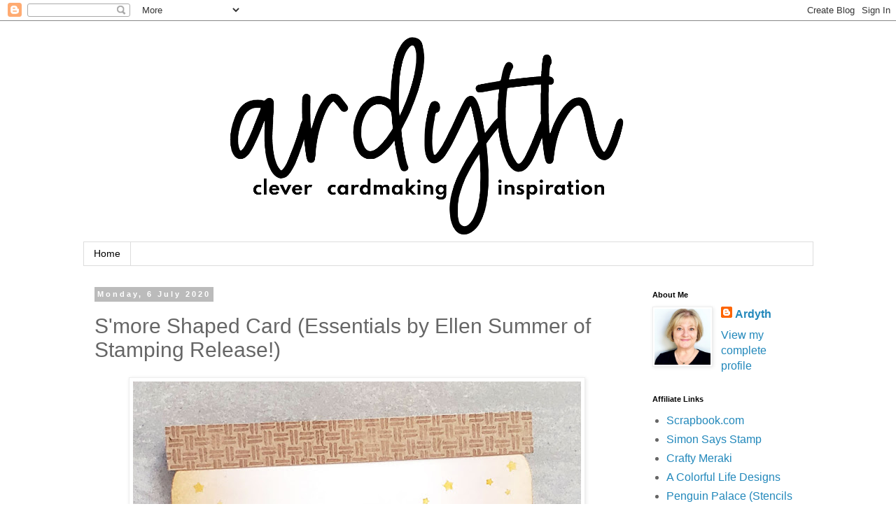

--- FILE ---
content_type: text/html; charset=UTF-8
request_url: https://ardythpr.blogspot.com/2020/07/ehlf.html
body_size: 30817
content:
<!DOCTYPE html>
<html class='v2' dir='ltr' lang='en-GB'>
<head>
<link href='https://www.blogger.com/static/v1/widgets/335934321-css_bundle_v2.css' rel='stylesheet' type='text/css'/>
<meta content='width=1100' name='viewport'/>
<meta content='text/html; charset=UTF-8' http-equiv='Content-Type'/>
<meta content='blogger' name='generator'/>
<link href='https://ardythpr.blogspot.com/favicon.ico' rel='icon' type='image/x-icon'/>
<link href='https://ardythpr.blogspot.com/2020/07/ehlf.html' rel='canonical'/>
<link rel="alternate" type="application/atom+xml" title="Ardyth Percy-Robb - Atom" href="https://ardythpr.blogspot.com/feeds/posts/default" />
<link rel="alternate" type="application/rss+xml" title="Ardyth Percy-Robb - RSS" href="https://ardythpr.blogspot.com/feeds/posts/default?alt=rss" />
<link rel="service.post" type="application/atom+xml" title="Ardyth Percy-Robb - Atom" href="https://www.blogger.com/feeds/5065493967041792900/posts/default" />

<link rel="alternate" type="application/atom+xml" title="Ardyth Percy-Robb - Atom" href="https://ardythpr.blogspot.com/feeds/3169053632286536343/comments/default" />
<!--Can't find substitution for tag [blog.ieCssRetrofitLinks]-->
<link href='https://blogger.googleusercontent.com/img/b/R29vZ2xl/AVvXsEiArVFKMnp2TQptq271GhDuCVM5V9NLivgcZFMSYVRfC1u67ExdxUHNjOXqKN1zjY1MXW3nFPtGrd6UsPQpy-2yDNZThL8pqT-ycSSvpnt_DtV8F7REm1CfoT6ujFRAH65R1nl1O06vLqAU/s640/sqsmoreshape.jpg' rel='image_src'/>
<meta content='https://ardythpr.blogspot.com/2020/07/ehlf.html' property='og:url'/>
<meta content='S&#39;more Shaped Card (Essentials by Ellen Summer of Stamping Release!)' property='og:title'/>
<meta content='   Good morning and welcome to Ellen&#39;s Summer of Stamping!        Today is release day for our exclusive Lawn Fawn set, The S&#39;More the Merri...' property='og:description'/>
<meta content='https://blogger.googleusercontent.com/img/b/R29vZ2xl/AVvXsEiArVFKMnp2TQptq271GhDuCVM5V9NLivgcZFMSYVRfC1u67ExdxUHNjOXqKN1zjY1MXW3nFPtGrd6UsPQpy-2yDNZThL8pqT-ycSSvpnt_DtV8F7REm1CfoT6ujFRAH65R1nl1O06vLqAU/w1200-h630-p-k-no-nu/sqsmoreshape.jpg' property='og:image'/>
<title>Ardyth Percy-Robb: S'more Shaped Card (Essentials by Ellen Summer of Stamping Release!)</title>
<style id='page-skin-1' type='text/css'><!--
/*
-----------------------------------------------
Blogger Template Style
Name:     Simple
Designer: Blogger
URL:      www.blogger.com
----------------------------------------------- */
/* Variable definitions
====================
<Variable name="keycolor" description="Main Color" type="color" default="#66bbdd"/>
<Group description="Page Text" selector="body">
<Variable name="body.font" description="Font" type="font"
default="normal normal 12px Arial, Tahoma, Helvetica, FreeSans, sans-serif"/>
<Variable name="body.text.color" description="Text Color" type="color" default="#222222"/>
</Group>
<Group description="Backgrounds" selector=".body-fauxcolumns-outer">
<Variable name="body.background.color" description="Outer Background" type="color" default="#66bbdd"/>
<Variable name="content.background.color" description="Main Background" type="color" default="#ffffff"/>
<Variable name="header.background.color" description="Header Background" type="color" default="transparent"/>
</Group>
<Group description="Links" selector=".main-outer">
<Variable name="link.color" description="Link Color" type="color" default="#2288bb"/>
<Variable name="link.visited.color" description="Visited Color" type="color" default="#888888"/>
<Variable name="link.hover.color" description="Hover Color" type="color" default="#33aaff"/>
</Group>
<Group description="Blog Title" selector=".header h1">
<Variable name="header.font" description="Font" type="font"
default="normal normal 60px Arial, Tahoma, Helvetica, FreeSans, sans-serif"/>
<Variable name="header.text.color" description="Title Color" type="color" default="#3399bb" />
</Group>
<Group description="Blog Description" selector=".header .description">
<Variable name="description.text.color" description="Description Color" type="color"
default="#777777" />
</Group>
<Group description="Tabs Text" selector=".tabs-inner .widget li a">
<Variable name="tabs.font" description="Font" type="font"
default="normal normal 14px Arial, Tahoma, Helvetica, FreeSans, sans-serif"/>
<Variable name="tabs.text.color" description="Text Color" type="color" default="#999999"/>
<Variable name="tabs.selected.text.color" description="Selected Color" type="color" default="#000000"/>
</Group>
<Group description="Tabs Background" selector=".tabs-outer .PageList">
<Variable name="tabs.background.color" description="Background Color" type="color" default="#f5f5f5"/>
<Variable name="tabs.selected.background.color" description="Selected Color" type="color" default="#eeeeee"/>
</Group>
<Group description="Post Title" selector="h3.post-title, .comments h4">
<Variable name="post.title.font" description="Font" type="font"
default="normal normal 22px Arial, Tahoma, Helvetica, FreeSans, sans-serif"/>
</Group>
<Group description="Date Header" selector=".date-header">
<Variable name="date.header.color" description="Text Color" type="color"
default="#666666"/>
<Variable name="date.header.background.color" description="Background Color" type="color"
default="transparent"/>
<Variable name="date.header.font" description="Text Font" type="font"
default="normal bold 11px Arial, Tahoma, Helvetica, FreeSans, sans-serif"/>
<Variable name="date.header.padding" description="Date Header Padding" type="string" default="inherit"/>
<Variable name="date.header.letterspacing" description="Date Header Letter Spacing" type="string" default="inherit"/>
<Variable name="date.header.margin" description="Date Header Margin" type="string" default="inherit"/>
</Group>
<Group description="Post Footer" selector=".post-footer">
<Variable name="post.footer.text.color" description="Text Color" type="color" default="#666666"/>
<Variable name="post.footer.background.color" description="Background Color" type="color"
default="#f9f9f9"/>
<Variable name="post.footer.border.color" description="Shadow Color" type="color" default="#eeeeee"/>
</Group>
<Group description="Gadgets" selector="h2">
<Variable name="widget.title.font" description="Title Font" type="font"
default="normal bold 11px Arial, Tahoma, Helvetica, FreeSans, sans-serif"/>
<Variable name="widget.title.text.color" description="Title Color" type="color" default="#000000"/>
<Variable name="widget.alternate.text.color" description="Alternate Color" type="color" default="#999999"/>
</Group>
<Group description="Images" selector=".main-inner">
<Variable name="image.background.color" description="Background Color" type="color" default="#ffffff"/>
<Variable name="image.border.color" description="Border Color" type="color" default="#eeeeee"/>
<Variable name="image.text.color" description="Caption Text Color" type="color" default="#666666"/>
</Group>
<Group description="Accents" selector=".content-inner">
<Variable name="body.rule.color" description="Separator Line Color" type="color" default="#eeeeee"/>
<Variable name="tabs.border.color" description="Tabs Border Color" type="color" default="transparent"/>
</Group>
<Variable name="body.background" description="Body Background" type="background"
color="#ffffff" default="$(color) none repeat scroll top left"/>
<Variable name="body.background.override" description="Body Background Override" type="string" default=""/>
<Variable name="body.background.gradient.cap" description="Body Gradient Cap" type="url"
default="url(https://resources.blogblog.com/blogblog/data/1kt/simple/gradients_light.png)"/>
<Variable name="body.background.gradient.tile" description="Body Gradient Tile" type="url"
default="url(https://resources.blogblog.com/blogblog/data/1kt/simple/body_gradient_tile_light.png)"/>
<Variable name="content.background.color.selector" description="Content Background Color Selector" type="string" default=".content-inner"/>
<Variable name="content.padding" description="Content Padding" type="length" default="10px" min="0" max="100px"/>
<Variable name="content.padding.horizontal" description="Content Horizontal Padding" type="length" default="10px" min="0" max="100px"/>
<Variable name="content.shadow.spread" description="Content Shadow Spread" type="length" default="40px" min="0" max="100px"/>
<Variable name="content.shadow.spread.webkit" description="Content Shadow Spread (WebKit)" type="length" default="5px" min="0" max="100px"/>
<Variable name="content.shadow.spread.ie" description="Content Shadow Spread (IE)" type="length" default="10px" min="0" max="100px"/>
<Variable name="main.border.width" description="Main Border Width" type="length" default="0" min="0" max="10px"/>
<Variable name="header.background.gradient" description="Header Gradient" type="url" default="none"/>
<Variable name="header.shadow.offset.left" description="Header Shadow Offset Left" type="length" default="-1px" min="-50px" max="50px"/>
<Variable name="header.shadow.offset.top" description="Header Shadow Offset Top" type="length" default="-1px" min="-50px" max="50px"/>
<Variable name="header.shadow.spread" description="Header Shadow Spread" type="length" default="1px" min="0" max="100px"/>
<Variable name="header.padding" description="Header Padding" type="length" default="30px" min="0" max="100px"/>
<Variable name="header.border.size" description="Header Border Size" type="length" default="1px" min="0" max="10px"/>
<Variable name="header.bottom.border.size" description="Header Bottom Border Size" type="length" default="1px" min="0" max="10px"/>
<Variable name="header.border.horizontalsize" description="Header Horizontal Border Size" type="length" default="0" min="0" max="10px"/>
<Variable name="description.text.size" description="Description Text Size" type="string" default="140%"/>
<Variable name="tabs.margin.top" description="Tabs Margin Top" type="length" default="0" min="0" max="100px"/>
<Variable name="tabs.margin.side" description="Tabs Side Margin" type="length" default="30px" min="0" max="100px"/>
<Variable name="tabs.background.gradient" description="Tabs Background Gradient" type="url"
default="url(https://resources.blogblog.com/blogblog/data/1kt/simple/gradients_light.png)"/>
<Variable name="tabs.border.width" description="Tabs Border Width" type="length" default="1px" min="0" max="10px"/>
<Variable name="tabs.bevel.border.width" description="Tabs Bevel Border Width" type="length" default="1px" min="0" max="10px"/>
<Variable name="post.margin.bottom" description="Post Bottom Margin" type="length" default="25px" min="0" max="100px"/>
<Variable name="image.border.small.size" description="Image Border Small Size" type="length" default="2px" min="0" max="10px"/>
<Variable name="image.border.large.size" description="Image Border Large Size" type="length" default="5px" min="0" max="10px"/>
<Variable name="page.width.selector" description="Page Width Selector" type="string" default=".region-inner"/>
<Variable name="page.width" description="Page Width" type="string" default="auto"/>
<Variable name="main.section.margin" description="Main Section Margin" type="length" default="15px" min="0" max="100px"/>
<Variable name="main.padding" description="Main Padding" type="length" default="15px" min="0" max="100px"/>
<Variable name="main.padding.top" description="Main Padding Top" type="length" default="30px" min="0" max="100px"/>
<Variable name="main.padding.bottom" description="Main Padding Bottom" type="length" default="30px" min="0" max="100px"/>
<Variable name="paging.background"
color="#ffffff"
description="Background of blog paging area" type="background"
default="transparent none no-repeat scroll top center"/>
<Variable name="footer.bevel" description="Bevel border length of footer" type="length" default="0" min="0" max="10px"/>
<Variable name="mobile.background.overlay" description="Mobile Background Overlay" type="string"
default="transparent none repeat scroll top left"/>
<Variable name="mobile.background.size" description="Mobile Background Size" type="string" default="auto"/>
<Variable name="mobile.button.color" description="Mobile Button Color" type="color" default="#ffffff" />
<Variable name="startSide" description="Side where text starts in blog language" type="automatic" default="left"/>
<Variable name="endSide" description="Side where text ends in blog language" type="automatic" default="right"/>
*/
/* Content
----------------------------------------------- */
body {
font: normal normal 16px 'Trebuchet MS', Trebuchet, sans-serif;
color: #666666;
background: #ffffff none repeat scroll top left;
padding: 0 0 0 0;
}
html body .region-inner {
min-width: 0;
max-width: 100%;
width: auto;
}
h2 {
font-size: 22px;
}
a:link {
text-decoration:none;
color: #2288bb;
}
a:visited {
text-decoration:none;
color: #2288bb;
}
a:hover {
text-decoration:underline;
color: #028a9f;
}
.body-fauxcolumn-outer .fauxcolumn-inner {
background: transparent none repeat scroll top left;
_background-image: none;
}
.body-fauxcolumn-outer .cap-top {
position: absolute;
z-index: 1;
height: 400px;
width: 100%;
}
.body-fauxcolumn-outer .cap-top .cap-left {
width: 100%;
background: transparent none repeat-x scroll top left;
_background-image: none;
}
.content-outer {
-moz-box-shadow: 0 0 0 rgba(0, 0, 0, .15);
-webkit-box-shadow: 0 0 0 rgba(0, 0, 0, .15);
-goog-ms-box-shadow: 0 0 0 #333333;
box-shadow: 0 0 0 rgba(0, 0, 0, .15);
margin-bottom: 1px;
}
.content-inner {
padding: 10px 40px;
}
.content-inner {
background-color: #ffffff;
}
/* Header
----------------------------------------------- */
.header-outer {
background: transparent none repeat-x scroll 0 -400px;
_background-image: none;
}
.Header h1 {
font: normal bold 60px 'Trebuchet MS', Trebuchet, sans-serif;
color: #2288bb;
text-shadow: 0 0 0 rgba(0, 0, 0, .2);
}
.Header h1 a {
color: #2288bb;
}
.Header .description {
font-size: 18px;
color: #666666;
}
.header-inner .Header .titlewrapper {
padding: 22px 0;
}
.header-inner .Header .descriptionwrapper {
padding: 0 0;
}
/* Tabs
----------------------------------------------- */
.tabs-inner .section:first-child {
border-top: 0 solid #dddddd;
}
.tabs-inner .section:first-child ul {
margin-top: -1px;
border-top: 1px solid #dddddd;
border-left: 1px solid #dddddd;
border-right: 1px solid #dddddd;
}
.tabs-inner .widget ul {
background: transparent none repeat-x scroll 0 -800px;
_background-image: none;
border-bottom: 1px solid #dddddd;
margin-top: 0;
margin-left: -30px;
margin-right: -30px;
}
.tabs-inner .widget li a {
display: inline-block;
padding: .6em 1em;
font: normal normal 14px 'Trebuchet MS', Trebuchet, sans-serif;
color: #000000;
border-left: 1px solid #ffffff;
border-right: 1px solid #dddddd;
}
.tabs-inner .widget li:first-child a {
border-left: none;
}
.tabs-inner .widget li.selected a, .tabs-inner .widget li a:hover {
color: #000000;
background-color: #eeeeee;
text-decoration: none;
}
/* Columns
----------------------------------------------- */
.main-outer {
border-top: 0 solid transparent;
}
.fauxcolumn-left-outer .fauxcolumn-inner {
border-right: 1px solid transparent;
}
.fauxcolumn-right-outer .fauxcolumn-inner {
border-left: 1px solid transparent;
}
/* Headings
----------------------------------------------- */
div.widget > h2,
div.widget h2.title {
margin: 0 0 1em 0;
font: normal bold 11px 'Trebuchet MS',Trebuchet,Verdana,sans-serif;
color: #000000;
}
/* Widgets
----------------------------------------------- */
.widget .zippy {
color: #999999;
text-shadow: 2px 2px 1px rgba(0, 0, 0, .1);
}
.widget .popular-posts ul {
list-style: none;
}
/* Posts
----------------------------------------------- */
h2.date-header {
font: normal bold 11px Arial, Tahoma, Helvetica, FreeSans, sans-serif;
}
.date-header span {
background-color: #bbbbbb;
color: #ffffff;
padding: 0.4em;
letter-spacing: 3px;
margin: inherit;
}
.main-inner {
padding-top: 35px;
padding-bottom: 65px;
}
.main-inner .column-center-inner {
padding: 0 0;
}
.main-inner .column-center-inner .section {
margin: 0 1em;
}
.post {
margin: 0 0 45px 0;
}
h3.post-title, .comments h4 {
font: normal normal 30px Impact, sans-serif;
margin: .75em 0 0;
}
.post-body {
font-size: 110%;
line-height: 1.4;
position: relative;
}
.post-body img, .post-body .tr-caption-container, .Profile img, .Image img,
.BlogList .item-thumbnail img {
padding: 2px;
background: #ffffff;
border: 1px solid #eeeeee;
-moz-box-shadow: 1px 1px 5px rgba(0, 0, 0, .1);
-webkit-box-shadow: 1px 1px 5px rgba(0, 0, 0, .1);
box-shadow: 1px 1px 5px rgba(0, 0, 0, .1);
}
.post-body img, .post-body .tr-caption-container {
padding: 5px;
}
.post-body .tr-caption-container {
color: #666666;
}
.post-body .tr-caption-container img {
padding: 0;
background: transparent;
border: none;
-moz-box-shadow: 0 0 0 rgba(0, 0, 0, .1);
-webkit-box-shadow: 0 0 0 rgba(0, 0, 0, .1);
box-shadow: 0 0 0 rgba(0, 0, 0, .1);
}
.post-header {
margin: 0 0 1.5em;
line-height: 1.6;
font-size: 90%;
}
.post-footer {
margin: 20px -2px 0;
padding: 5px 10px;
color: #666666;
background-color: #eeeeee;
border-bottom: 1px solid #eeeeee;
line-height: 1.6;
font-size: 90%;
}
#comments .comment-author {
padding-top: 1.5em;
border-top: 1px solid transparent;
background-position: 0 1.5em;
}
#comments .comment-author:first-child {
padding-top: 0;
border-top: none;
}
.avatar-image-container {
margin: .2em 0 0;
}
#comments .avatar-image-container img {
border: 1px solid #eeeeee;
}
/* Comments
----------------------------------------------- */
.comments .comments-content .icon.blog-author {
background-repeat: no-repeat;
background-image: url([data-uri]);
}
.comments .comments-content .loadmore a {
border-top: 1px solid #999999;
border-bottom: 1px solid #999999;
}
.comments .comment-thread.inline-thread {
background-color: #eeeeee;
}
.comments .continue {
border-top: 2px solid #999999;
}
/* Accents
---------------------------------------------- */
.section-columns td.columns-cell {
border-left: 1px solid transparent;
}
.blog-pager {
background: transparent url(https://resources.blogblog.com/blogblog/data/1kt/simple/paging_dot.png) repeat-x scroll top center;
}
.blog-pager-older-link, .home-link,
.blog-pager-newer-link {
background-color: #ffffff;
padding: 5px;
}
.footer-outer {
border-top: 1px dashed #bbbbbb;
}
/* Mobile
----------------------------------------------- */
body.mobile  {
background-size: auto;
}
.mobile .body-fauxcolumn-outer {
background: transparent none repeat scroll top left;
}
.mobile .body-fauxcolumn-outer .cap-top {
background-size: 100% auto;
}
.mobile .content-outer {
-webkit-box-shadow: 0 0 3px rgba(0, 0, 0, .15);
box-shadow: 0 0 3px rgba(0, 0, 0, .15);
}
.mobile .tabs-inner .widget ul {
margin-left: 0;
margin-right: 0;
}
.mobile .post {
margin: 0;
}
.mobile .main-inner .column-center-inner .section {
margin: 0;
}
.mobile .date-header span {
padding: 0.1em 10px;
margin: 0 -10px;
}
.mobile h3.post-title {
margin: 0;
}
.mobile .blog-pager {
background: transparent none no-repeat scroll top center;
}
.mobile .footer-outer {
border-top: none;
}
.mobile .main-inner, .mobile .footer-inner {
background-color: #ffffff;
}
.mobile-index-contents {
color: #666666;
}
.mobile-link-button {
background-color: #2288bb;
}
.mobile-link-button a:link, .mobile-link-button a:visited {
color: #ffffff;
}
.mobile .tabs-inner .section:first-child {
border-top: none;
}
.mobile .tabs-inner .PageList .widget-content {
background-color: #eeeeee;
color: #000000;
border-top: 1px solid #dddddd;
border-bottom: 1px solid #dddddd;
}
.mobile .tabs-inner .PageList .widget-content .pagelist-arrow {
border-left: 1px solid #dddddd;
}

--></style>
<style id='template-skin-1' type='text/css'><!--
body {
min-width: 1123px;
}
.content-outer, .content-fauxcolumn-outer, .region-inner {
min-width: 1123px;
max-width: 1123px;
_width: 1123px;
}
.main-inner .columns {
padding-left: 0px;
padding-right: 260px;
}
.main-inner .fauxcolumn-center-outer {
left: 0px;
right: 260px;
/* IE6 does not respect left and right together */
_width: expression(this.parentNode.offsetWidth -
parseInt("0px") -
parseInt("260px") + 'px');
}
.main-inner .fauxcolumn-left-outer {
width: 0px;
}
.main-inner .fauxcolumn-right-outer {
width: 260px;
}
.main-inner .column-left-outer {
width: 0px;
right: 100%;
margin-left: -0px;
}
.main-inner .column-right-outer {
width: 260px;
margin-right: -260px;
}
#layout {
min-width: 0;
}
#layout .content-outer {
min-width: 0;
width: 800px;
}
#layout .region-inner {
min-width: 0;
width: auto;
}
body#layout div.add_widget {
padding: 8px;
}
body#layout div.add_widget a {
margin-left: 32px;
}
--></style>
<link href='https://www.blogger.com/dyn-css/authorization.css?targetBlogID=5065493967041792900&amp;zx=ad12c2f0-f24e-4569-b406-0a5bc3a173ad' media='none' onload='if(media!=&#39;all&#39;)media=&#39;all&#39;' rel='stylesheet'/><noscript><link href='https://www.blogger.com/dyn-css/authorization.css?targetBlogID=5065493967041792900&amp;zx=ad12c2f0-f24e-4569-b406-0a5bc3a173ad' rel='stylesheet'/></noscript>
<meta name='google-adsense-platform-account' content='ca-host-pub-1556223355139109'/>
<meta name='google-adsense-platform-domain' content='blogspot.com'/>

<!-- data-ad-client=ca-pub-6592310329915096 -->

</head>
<body class='loading'>
<div class='navbar section' id='navbar' name='Navbar'><div class='widget Navbar' data-version='1' id='Navbar1'><script type="text/javascript">
    function setAttributeOnload(object, attribute, val) {
      if(window.addEventListener) {
        window.addEventListener('load',
          function(){ object[attribute] = val; }, false);
      } else {
        window.attachEvent('onload', function(){ object[attribute] = val; });
      }
    }
  </script>
<div id="navbar-iframe-container"></div>
<script type="text/javascript" src="https://apis.google.com/js/platform.js"></script>
<script type="text/javascript">
      gapi.load("gapi.iframes:gapi.iframes.style.bubble", function() {
        if (gapi.iframes && gapi.iframes.getContext) {
          gapi.iframes.getContext().openChild({
              url: 'https://www.blogger.com/navbar/5065493967041792900?po\x3d3169053632286536343\x26origin\x3dhttps://ardythpr.blogspot.com',
              where: document.getElementById("navbar-iframe-container"),
              id: "navbar-iframe"
          });
        }
      });
    </script><script type="text/javascript">
(function() {
var script = document.createElement('script');
script.type = 'text/javascript';
script.src = '//pagead2.googlesyndication.com/pagead/js/google_top_exp.js';
var head = document.getElementsByTagName('head')[0];
if (head) {
head.appendChild(script);
}})();
</script>
</div></div>
<div class='body-fauxcolumns'>
<div class='fauxcolumn-outer body-fauxcolumn-outer'>
<div class='cap-top'>
<div class='cap-left'></div>
<div class='cap-right'></div>
</div>
<div class='fauxborder-left'>
<div class='fauxborder-right'></div>
<div class='fauxcolumn-inner'>
</div>
</div>
<div class='cap-bottom'>
<div class='cap-left'></div>
<div class='cap-right'></div>
</div>
</div>
</div>
<div class='content'>
<div class='content-fauxcolumns'>
<div class='fauxcolumn-outer content-fauxcolumn-outer'>
<div class='cap-top'>
<div class='cap-left'></div>
<div class='cap-right'></div>
</div>
<div class='fauxborder-left'>
<div class='fauxborder-right'></div>
<div class='fauxcolumn-inner'>
</div>
</div>
<div class='cap-bottom'>
<div class='cap-left'></div>
<div class='cap-right'></div>
</div>
</div>
</div>
<div class='content-outer'>
<div class='content-cap-top cap-top'>
<div class='cap-left'></div>
<div class='cap-right'></div>
</div>
<div class='fauxborder-left content-fauxborder-left'>
<div class='fauxborder-right content-fauxborder-right'></div>
<div class='content-inner'>
<header>
<div class='header-outer'>
<div class='header-cap-top cap-top'>
<div class='cap-left'></div>
<div class='cap-right'></div>
</div>
<div class='fauxborder-left header-fauxborder-left'>
<div class='fauxborder-right header-fauxborder-right'></div>
<div class='region-inner header-inner'>
<div class='header section' id='header' name='Header'><div class='widget Header' data-version='1' id='Header1'>
<div id='header-inner'>
<a href='https://ardythpr.blogspot.com/' style='display: block'>
<img alt='Ardyth Percy-Robb' height='306px; ' id='Header1_headerimg' src='https://blogger.googleusercontent.com/img/b/R29vZ2xl/AVvXsEgeNOSbkc2ae6Lg7Xih316rPIaNWnuMSBYNlOYG5IUYet4a0XuFFtXpsQ7ELJ0iA_3M0C3XJguC8MOl9df-bl_YO2G45FYtRBNPmqQ1QVLEectJ0pXhO3gf7rsyxX4GPY5QVmrEyVeECC4-/s1000/blogbanner.png' style='display: block' width='1000px; '/>
</a>
</div>
</div></div>
</div>
</div>
<div class='header-cap-bottom cap-bottom'>
<div class='cap-left'></div>
<div class='cap-right'></div>
</div>
</div>
</header>
<div class='tabs-outer'>
<div class='tabs-cap-top cap-top'>
<div class='cap-left'></div>
<div class='cap-right'></div>
</div>
<div class='fauxborder-left tabs-fauxborder-left'>
<div class='fauxborder-right tabs-fauxborder-right'></div>
<div class='region-inner tabs-inner'>
<div class='tabs section' id='crosscol' name='Cross-column'><div class='widget PageList' data-version='1' id='PageList1'>
<h2>Pages</h2>
<div class='widget-content'>
<ul>
<li>
<a href='https://ardythpr.blogspot.com/'>Home</a>
</li>
</ul>
<div class='clear'></div>
</div>
</div></div>
<div class='tabs no-items section' id='crosscol-overflow' name='Cross-Column 2'></div>
</div>
</div>
<div class='tabs-cap-bottom cap-bottom'>
<div class='cap-left'></div>
<div class='cap-right'></div>
</div>
</div>
<div class='main-outer'>
<div class='main-cap-top cap-top'>
<div class='cap-left'></div>
<div class='cap-right'></div>
</div>
<div class='fauxborder-left main-fauxborder-left'>
<div class='fauxborder-right main-fauxborder-right'></div>
<div class='region-inner main-inner'>
<div class='columns fauxcolumns'>
<div class='fauxcolumn-outer fauxcolumn-center-outer'>
<div class='cap-top'>
<div class='cap-left'></div>
<div class='cap-right'></div>
</div>
<div class='fauxborder-left'>
<div class='fauxborder-right'></div>
<div class='fauxcolumn-inner'>
</div>
</div>
<div class='cap-bottom'>
<div class='cap-left'></div>
<div class='cap-right'></div>
</div>
</div>
<div class='fauxcolumn-outer fauxcolumn-left-outer'>
<div class='cap-top'>
<div class='cap-left'></div>
<div class='cap-right'></div>
</div>
<div class='fauxborder-left'>
<div class='fauxborder-right'></div>
<div class='fauxcolumn-inner'>
</div>
</div>
<div class='cap-bottom'>
<div class='cap-left'></div>
<div class='cap-right'></div>
</div>
</div>
<div class='fauxcolumn-outer fauxcolumn-right-outer'>
<div class='cap-top'>
<div class='cap-left'></div>
<div class='cap-right'></div>
</div>
<div class='fauxborder-left'>
<div class='fauxborder-right'></div>
<div class='fauxcolumn-inner'>
</div>
</div>
<div class='cap-bottom'>
<div class='cap-left'></div>
<div class='cap-right'></div>
</div>
</div>
<!-- corrects IE6 width calculation -->
<div class='columns-inner'>
<div class='column-center-outer'>
<div class='column-center-inner'>
<div class='main section' id='main' name='Main'><div class='widget Blog' data-version='1' id='Blog1'>
<div class='blog-posts hfeed'>

          <div class="date-outer">
        
<h2 class='date-header'><span>Monday, 6 July 2020</span></h2>

          <div class="date-posts">
        
<div class='post-outer'>
<div class='post hentry uncustomized-post-template' itemprop='blogPost' itemscope='itemscope' itemtype='http://schema.org/BlogPosting'>
<meta content='https://blogger.googleusercontent.com/img/b/R29vZ2xl/AVvXsEiArVFKMnp2TQptq271GhDuCVM5V9NLivgcZFMSYVRfC1u67ExdxUHNjOXqKN1zjY1MXW3nFPtGrd6UsPQpy-2yDNZThL8pqT-ycSSvpnt_DtV8F7REm1CfoT6ujFRAH65R1nl1O06vLqAU/s640/sqsmoreshape.jpg' itemprop='image_url'/>
<meta content='5065493967041792900' itemprop='blogId'/>
<meta content='3169053632286536343' itemprop='postId'/>
<a name='3169053632286536343'></a>
<h3 class='post-title entry-title' itemprop='name'>
S'more Shaped Card (Essentials by Ellen Summer of Stamping Release!)
</h3>
<div class='post-header'>
<div class='post-header-line-1'></div>
</div>
<div class='post-body entry-content' id='post-body-3169053632286536343' itemprop='description articleBody'>
<div class="separator" style="clear: both; text-align: center;">
<a href="https://blogger.googleusercontent.com/img/b/R29vZ2xl/AVvXsEiArVFKMnp2TQptq271GhDuCVM5V9NLivgcZFMSYVRfC1u67ExdxUHNjOXqKN1zjY1MXW3nFPtGrd6UsPQpy-2yDNZThL8pqT-ycSSvpnt_DtV8F7REm1CfoT6ujFRAH65R1nl1O06vLqAU/s1600/sqsmoreshape.jpg" imageanchor="1" style="margin-left: 1em; margin-right: 1em;"><img border="0" data-original-height="1080" data-original-width="1080" height="640" src="https://blogger.googleusercontent.com/img/b/R29vZ2xl/AVvXsEiArVFKMnp2TQptq271GhDuCVM5V9NLivgcZFMSYVRfC1u67ExdxUHNjOXqKN1zjY1MXW3nFPtGrd6UsPQpy-2yDNZThL8pqT-ycSSvpnt_DtV8F7REm1CfoT6ujFRAH65R1nl1O06vLqAU/s640/sqsmoreshape.jpg" width="640" /></a></div>
<br />
Good morning and welcome to Ellen's Summer of Stamping!<br />
<br />
<div class="separator" style="clear: both; text-align: center;">
<a href="https://blogger.googleusercontent.com/img/b/R29vZ2xl/AVvXsEgHhQVUDTpXkCeBVYNkbh26rJZJT-7izbC02cPzAP4vxG9g-HTE8APMTfvz3Yg1RFrTlL-lbw2kWMER1INlqimDHntarhJn3ymXuZaGWG8eJjabdcnRWcWL08RCXI7nQfZ-V2tYPpr0qAe3/s1600/preview-lightbox-ig-sos-hop1-lawnfawn.jpg" imageanchor="1" style="margin-left: 1em; margin-right: 1em;"><img border="0" data-original-height="1080" data-original-width="1080" height="320" src="https://blogger.googleusercontent.com/img/b/R29vZ2xl/AVvXsEgHhQVUDTpXkCeBVYNkbh26rJZJT-7izbC02cPzAP4vxG9g-HTE8APMTfvz3Yg1RFrTlL-lbw2kWMER1INlqimDHntarhJn3ymXuZaGWG8eJjabdcnRWcWL08RCXI7nQfZ-V2tYPpr0qAe3/s320/preview-lightbox-ig-sos-hop1-lawnfawn.jpg" width="320" /></a></div>
<div class="separator" style="clear: both; text-align: center;">
<br /></div>
<div class="separator" style="clear: both;">
Today is release day for our exclusive Lawn Fawn set, The S'More the Merrier, and we're having a blog hop to celebrate (details below).</div>
<div class="separator" style="clear: both;">
<br /></div>
<div class="separator" style="clear: both;">
I decided to make a fake shaped card.&nbsp;</div>
<div class="separator" style="clear: both;">
<br /></div>
<div class="separator" style="clear: both;">
I started by creating my s'more. I cut strips of Kraft cardstock for my graham crackers. I stamped them with one of the Pattern Play stamps for a little texture.</div>
<div class="separator" style="clear: both;">
<br /></div>
<div class="separator" style="clear: both;">
Then I used the Landscape dies and more Kraft cardstock, to cut my melty chocolate. I inked it with Icing on the Cake ink to get my chocolate colour.</div>
<div class="separator" style="clear: both;">
<br /></div>
<div class="separator" style="clear: both;">
Finally, I cut a rectangle for my marshmallow, and I rounded the corners with an old punch. I blended Sand Castle and Shea Butter ink on the edges to give it some toasty colour and dimension.</div>
<div class="separator" style="clear: both;">
<br /></div>
<div class="separator" style="clear: both;">
When I put it on a 4.25 square card, you could still see the card base where the marshmallow corners were rounded, and I didn't really like that look. So I just cut the cardbase to 4 inches wide (I left the height at 4.25).&nbsp;</div>
<div class="separator" style="clear: both;">
<br /></div>
<div class="separator" style="clear: both;">
Here's a view from the back so you can see what I mean:</div>
<div class="separator" style="clear: both;">
<br /></div>
<div class="separator" style="clear: both; text-align: center;">
<a href="https://blogger.googleusercontent.com/img/b/R29vZ2xl/AVvXsEh6rFQniVxbZkpDIFiN_-sD-dREvvM315p6EqUw6FpiH-58KFAEVyl49HaoYRfUQlQ8tyhseeirdbGpGzebBS7Ic-cwSG63oOdfgQxsYbokEKMKZpbB8blN6w-qgyxfsN7oeH-DmkxLL6Na/s1600/sqbacklf.jpg" imageanchor="1" style="margin-left: 1em; margin-right: 1em;"><img border="0" data-original-height="1080" data-original-width="1080" height="320" src="https://blogger.googleusercontent.com/img/b/R29vZ2xl/AVvXsEh6rFQniVxbZkpDIFiN_-sD-dREvvM315p6EqUw6FpiH-58KFAEVyl49HaoYRfUQlQ8tyhseeirdbGpGzebBS7Ic-cwSG63oOdfgQxsYbokEKMKZpbB8blN6w-qgyxfsN7oeH-DmkxLL6Na/s320/sqbacklf.jpg" width="320" /></a></div>
<br />
<div class="separator" style="clear: both; text-align: center;">
<a href="https://blogger.googleusercontent.com/img/b/R29vZ2xl/AVvXsEjpKfYwoyPMQBnfMT_XmIKJ9w1I1XYNFAwP4k-snOjroQRKoJ5o5MHv7CiesqXQ2AhLdXE-DqqcEtpM100D7u1jYkF7I9n_n8heMCL1fQVvqyP1mRdmDyCRD6qZ_Z9U9-ANFaxDZG5EvIqS/s1600/sqlfstanding.jpg" imageanchor="1" style="margin-left: 1em; margin-right: 1em;"><img border="0" data-original-height="1080" data-original-width="1080" height="400" src="https://blogger.googleusercontent.com/img/b/R29vZ2xl/AVvXsEjpKfYwoyPMQBnfMT_XmIKJ9w1I1XYNFAwP4k-snOjroQRKoJ5o5MHv7CiesqXQ2AhLdXE-DqqcEtpM100D7u1jYkF7I9n_n8heMCL1fQVvqyP1mRdmDyCRD6qZ_Z9U9-ANFaxDZG5EvIqS/s400/sqlfstanding.jpg" width="400" /></a></div>
<div class="separator" style="clear: both; text-align: center;">
<br /></div>
<div class="separator" style="clear: both; text-align: center;">
<br /></div>
<div class="separator" style="clear: both; text-align: left;">
<span style="font-family: inherit; font-size: large;"><b>Blog Hop Details:&nbsp;</b></span></div>
<div class="separator" style="clear: both; text-align: left;">
<span style="font-size: large;"><b><br /></b></span></div>
<div class="separator" style="clear: both; text-align: left;">
<span style="color: #222222; font-family: &quot;helvetica neue&quot; , &quot;helvetica&quot; , &quot;arial&quot; , sans-serif;"><span style="font-family: inherit;">We&#8217;ve got a super fun prize!!! One random &amp; lucky commenter will win $25 to the EH shop!!! To enter for a chance to win, make sure to leave comments at each stop along the hop! And don&#8217;t forget to comment here too for a bonus entry! Comment before Saturday, July 11th at 11:59pm PDT. The winner will be notified by email.</span></span></div>
<div class="separator" style="clear: both; text-align: left;">
<span style="color: #222222; font-family: &quot;helvetica neue&quot; , &quot;helvetica&quot; , &quot;arial&quot; , sans-serif;"><span style="font-size: 15px;"><br /></span></span></div>
<div class="separator" style="clear: both; text-align: left;">
<span style="color: #222222; font-family: &quot;helvetica neue&quot; , &quot;helvetica&quot; , &quot;arial&quot; , sans-serif;"><span style="font-size: 15px;"><br /></span></span></div>
<div style="text-align: center;">
<a href="https://blog.ellenhutson.com/?p=1541531" style="background-color: white; font-family: &quot;Helvetica Neue&quot;, helvetica, arial, sans-serif; font-size: 15px;">EH Blog</a><span style="background-color: white; color: #222222; font-family: &quot;helvetica neue&quot; , &quot;helvetica&quot; , &quot;arial&quot; , sans-serif; font-size: 15px;">&nbsp;</span></div>
<div style="text-align: center;">
<a href="https://ardythpr.blogspot.com/2020/07/ehlf.html"><span style="background-color: white; color: #222222; font-family: &quot;helvetica neue&quot; , &quot;helvetica&quot; , &quot;arial&quot; , sans-serif; font-size: 15px;">Ardyth Percy-Robb</span><span style="background-color: white; color: #222222; font-family: &quot;helvetica neue&quot; , &quot;helvetica&quot; , &quot;arial&quot; , sans-serif; font-size: 15px;">&nbsp;</span></a>&nbsp;&lt;&lt;You are here</div>
<div style="text-align: center;">
<span style="background-color: white; color: #222222; font-family: &quot;helvetica neue&quot; , &quot;helvetica&quot; , &quot;arial&quot; , sans-serif; font-size: 15px;"><a href="https://mindyeggendesign.com/?p=14921">Mindy Eggen</a></span><span style="background-color: white; color: #222222; font-family: &quot;helvetica neue&quot; , &quot;helvetica&quot; , &quot;arial&quot; , sans-serif; font-size: 15px;">&nbsp;</span></div>
<div style="text-align: center;">
<a href="https://solyciela.blogspot.com/2020/07/summer-of-stamping-hop-with-ellen.html"><span style="background-color: white; color: #222222; font-family: &quot;helvetica neue&quot; , &quot;helvetica&quot; , &quot;arial&quot; , sans-serif; font-size: 15px;">Megan Quinn</span><span style="background-color: white; color: #222222; font-family: &quot;helvetica neue&quot; , &quot;helvetica&quot; , &quot;arial&quot; , sans-serif; font-size: 15px;">&nbsp;</span></a></div>
<div style="text-align: center;">
<a href="https://justmeprints.blogspot.com/2020/07/lawn-fawn-summer-of-stamping-blog-hop.html"><span style="background-color: white; color: #222222; font-family: &quot;helvetica neue&quot; , &quot;helvetica&quot; , &quot;arial&quot; , sans-serif; font-size: 15px;">Elena Roussakis</span><span style="background-color: white; color: #222222; font-family: &quot;helvetica neue&quot; , &quot;helvetica&quot; , &quot;arial&quot; , sans-serif; font-size: 15px;">&nbsp;</span></a></div>
<div style="text-align: center;">
<span style="background-color: white; color: #222222; font-family: &quot;helvetica neue&quot; , &quot;helvetica&quot; , &quot;arial&quot; , sans-serif; font-size: 15px;"><a href="http://crafteebee.blogspot.com/2020/07/smore-merrier.html">Latisha Yoast</a></span><span style="background-color: white; color: #222222; font-family: &quot;helvetica neue&quot; , &quot;helvetica&quot; , &quot;arial&quot; , sans-serif; font-size: 15px;">&nbsp;</span></div>
<div style="text-align: center;">
<a href="http://www.carlytee.com/2020/07/how-to-create-easy-card-scenes-summer.html"><span style="background-color: white; color: #222222; font-family: &quot;helvetica neue&quot; , &quot;helvetica&quot; , &quot;arial&quot; , sans-serif; font-size: 15px;">Carly Tee Minner</span><span style="background-color: white; color: #222222; font-family: &quot;helvetica neue&quot; , &quot;helvetica&quot; , &quot;arial&quot; , sans-serif; font-size: 15px;">&nbsp;</span></a></div>
<div style="text-align: center;">
<a href="http://whimsipost.blogspot.com/2020/07/lf-and-eh-blog-hop.html"><span style="background-color: white; color: #222222; font-family: &quot;helvetica neue&quot; , &quot;helvetica&quot; , &quot;arial&quot; , sans-serif; font-size: 15px;">Elise Constable</span><span style="background-color: white; color: #222222; font-family: &quot;helvetica neue&quot; , &quot;helvetica&quot; , &quot;arial&quot; , sans-serif; font-size: 15px;">&nbsp;</span></a></div>
<div style="text-align: center;">
<span style="background-color: white; color: #222222; font-family: &quot;helvetica neue&quot; , &quot;helvetica&quot; , &quot;arial&quot; , sans-serif; font-size: 15px;"><a href="https://carolynpeeler.typepad.com/cut_n_paste/2020/07/lawn-fawn-summer-of-stamping-blog-hop-2.html">Carolyn Peeler</a></span></div>
<div style="text-align: center;">
<a href="https://paperprettyboutique.blogspot.com/2020/07/smore-merrier-with-lawn-fawn-and-ellen.html"><span style="background-color: white; color: #222222; font-family: &quot;helvetica neue&quot; , &quot;helvetica&quot; , &quot;arial&quot; , sans-serif; font-size: 15px;">Tammy Stark</span><span style="background-color: white; color: #222222; font-family: &quot;helvetica neue&quot; , &quot;helvetica&quot; , &quot;arial&quot; , sans-serif; font-size: 15px;">&nbsp;</span></a></div>
<div style="text-align: center;">
<a href="https://www.allthesparkle.com/lfeh720"><span style="background-color: white; color: #222222; font-family: &quot;helvetica neue&quot; , &quot;helvetica&quot; , &quot;arial&quot; , sans-serif; font-size: 15px;">Jessica Frost-Ballas</span><span style="background-color: white; color: #222222; font-family: &quot;helvetica neue&quot; , &quot;helvetica&quot; , &quot;arial&quot; , sans-serif; font-size: 15px;">&nbsp;</span></a></div>
<div style="text-align: center;">
<a href="https://blog.lawnfawn.com/2020/07/ellen-hutson-summer-of-stamping-smore-the-merrier-blog-hop/"><span style="background-color: white; color: #222222; font-family: &quot;helvetica neue&quot; , &quot;helvetica&quot; , &quot;arial&quot; , sans-serif; font-size: 15px;">LF Blog</span><span style="background-color: white; color: #222222; font-family: &quot;helvetica neue&quot; , &quot;helvetica&quot; , &quot;arial&quot; , sans-serif; font-size: 15px;">&nbsp;</span></a><br />
<br />
<br /></div>
<!-- LinkDeli Code Start --><!-- 20200706LFHOP --><a class="linkdeli-image" href="https://linkdeli.com/view/e7449994-c1b0-487f-b3b0-01ad3d4246c0" rel="nofollow" target="_blank"><img src="https://linkdeli.s3.amazonaws.com/public/placeholders/e7449994-c1b0-487f-b3b0-01ad3d4246c0.jpg" /></a>
<script async="true" class="linkdeli-widget" data-campaign="e7449994-c1b0-487f-b3b0-01ad3d4246c0" src="https://linkdeli.com/widget.js?id=f5e8378456858c916708"></script><!-- LinkDeli Code End -->
<div style='clear: both;'></div>
</div>
<div class='post-footer'>
<div class='post-footer-line post-footer-line-1'>
<span class='post-author vcard'>
Posted by
<span class='fn' itemprop='author' itemscope='itemscope' itemtype='http://schema.org/Person'>
<meta content='https://www.blogger.com/profile/05307898280046711131' itemprop='url'/>
<a class='g-profile' href='https://www.blogger.com/profile/05307898280046711131' rel='author' title='author profile'>
<span itemprop='name'>Ardyth</span>
</a>
</span>
</span>
<span class='post-timestamp'>
at
<meta content='https://ardythpr.blogspot.com/2020/07/ehlf.html' itemprop='url'/>
<a class='timestamp-link' href='https://ardythpr.blogspot.com/2020/07/ehlf.html' rel='bookmark' title='permanent link'><abbr class='published' itemprop='datePublished' title='2020-07-06T12:00:00-04:00'>12:00</abbr></a>
</span>
<span class='post-comment-link'>
</span>
<span class='post-icons'>
</span>
<div class='post-share-buttons goog-inline-block'>
<a class='goog-inline-block share-button sb-email' href='https://www.blogger.com/share-post.g?blogID=5065493967041792900&postID=3169053632286536343&target=email' target='_blank' title='Email This'><span class='share-button-link-text'>Email This</span></a><a class='goog-inline-block share-button sb-blog' href='https://www.blogger.com/share-post.g?blogID=5065493967041792900&postID=3169053632286536343&target=blog' onclick='window.open(this.href, "_blank", "height=270,width=475"); return false;' target='_blank' title='BlogThis!'><span class='share-button-link-text'>BlogThis!</span></a><a class='goog-inline-block share-button sb-twitter' href='https://www.blogger.com/share-post.g?blogID=5065493967041792900&postID=3169053632286536343&target=twitter' target='_blank' title='Share to X'><span class='share-button-link-text'>Share to X</span></a><a class='goog-inline-block share-button sb-facebook' href='https://www.blogger.com/share-post.g?blogID=5065493967041792900&postID=3169053632286536343&target=facebook' onclick='window.open(this.href, "_blank", "height=430,width=640"); return false;' target='_blank' title='Share to Facebook'><span class='share-button-link-text'>Share to Facebook</span></a><a class='goog-inline-block share-button sb-pinterest' href='https://www.blogger.com/share-post.g?blogID=5065493967041792900&postID=3169053632286536343&target=pinterest' target='_blank' title='Share to Pinterest'><span class='share-button-link-text'>Share to Pinterest</span></a>
</div>
</div>
<div class='post-footer-line post-footer-line-2'>
<span class='post-labels'>
Labels:
<a href='https://ardythpr.blogspot.com/search/label/animal' rel='tag'>animal</a>,
<a href='https://ardythpr.blogspot.com/search/label/Ellen%20Hutson' rel='tag'>Ellen Hutson</a>,
<a href='https://ardythpr.blogspot.com/search/label/Lawn%20Fawn' rel='tag'>Lawn Fawn</a>,
<a href='https://ardythpr.blogspot.com/search/label/summer' rel='tag'>summer</a>,
<a href='https://ardythpr.blogspot.com/search/label/summer%20of%20stamping' rel='tag'>summer of stamping</a>
</span>
</div>
<div class='post-footer-line post-footer-line-3'>
<span class='post-location'>
</span>
</div>
</div>
</div>
<div class='comments' id='comments'>
<a name='comments'></a>
<h4>86 comments:</h4>
<div class='comments-content'>
<script async='async' src='' type='text/javascript'></script>
<script type='text/javascript'>
    (function() {
      var items = null;
      var msgs = null;
      var config = {};

// <![CDATA[
      var cursor = null;
      if (items && items.length > 0) {
        cursor = parseInt(items[items.length - 1].timestamp) + 1;
      }

      var bodyFromEntry = function(entry) {
        var text = (entry &&
                    ((entry.content && entry.content.$t) ||
                     (entry.summary && entry.summary.$t))) ||
            '';
        if (entry && entry.gd$extendedProperty) {
          for (var k in entry.gd$extendedProperty) {
            if (entry.gd$extendedProperty[k].name == 'blogger.contentRemoved') {
              return '<span class="deleted-comment">' + text + '</span>';
            }
          }
        }
        return text;
      }

      var parse = function(data) {
        cursor = null;
        var comments = [];
        if (data && data.feed && data.feed.entry) {
          for (var i = 0, entry; entry = data.feed.entry[i]; i++) {
            var comment = {};
            // comment ID, parsed out of the original id format
            var id = /blog-(\d+).post-(\d+)/.exec(entry.id.$t);
            comment.id = id ? id[2] : null;
            comment.body = bodyFromEntry(entry);
            comment.timestamp = Date.parse(entry.published.$t) + '';
            if (entry.author && entry.author.constructor === Array) {
              var auth = entry.author[0];
              if (auth) {
                comment.author = {
                  name: (auth.name ? auth.name.$t : undefined),
                  profileUrl: (auth.uri ? auth.uri.$t : undefined),
                  avatarUrl: (auth.gd$image ? auth.gd$image.src : undefined)
                };
              }
            }
            if (entry.link) {
              if (entry.link[2]) {
                comment.link = comment.permalink = entry.link[2].href;
              }
              if (entry.link[3]) {
                var pid = /.*comments\/default\/(\d+)\?.*/.exec(entry.link[3].href);
                if (pid && pid[1]) {
                  comment.parentId = pid[1];
                }
              }
            }
            comment.deleteclass = 'item-control blog-admin';
            if (entry.gd$extendedProperty) {
              for (var k in entry.gd$extendedProperty) {
                if (entry.gd$extendedProperty[k].name == 'blogger.itemClass') {
                  comment.deleteclass += ' ' + entry.gd$extendedProperty[k].value;
                } else if (entry.gd$extendedProperty[k].name == 'blogger.displayTime') {
                  comment.displayTime = entry.gd$extendedProperty[k].value;
                }
              }
            }
            comments.push(comment);
          }
        }
        return comments;
      };

      var paginator = function(callback) {
        if (hasMore()) {
          var url = config.feed + '?alt=json&v=2&orderby=published&reverse=false&max-results=50';
          if (cursor) {
            url += '&published-min=' + new Date(cursor).toISOString();
          }
          window.bloggercomments = function(data) {
            var parsed = parse(data);
            cursor = parsed.length < 50 ? null
                : parseInt(parsed[parsed.length - 1].timestamp) + 1
            callback(parsed);
            window.bloggercomments = null;
          }
          url += '&callback=bloggercomments';
          var script = document.createElement('script');
          script.type = 'text/javascript';
          script.src = url;
          document.getElementsByTagName('head')[0].appendChild(script);
        }
      };
      var hasMore = function() {
        return !!cursor;
      };
      var getMeta = function(key, comment) {
        if ('iswriter' == key) {
          var matches = !!comment.author
              && comment.author.name == config.authorName
              && comment.author.profileUrl == config.authorUrl;
          return matches ? 'true' : '';
        } else if ('deletelink' == key) {
          return config.baseUri + '/comment/delete/'
               + config.blogId + '/' + comment.id;
        } else if ('deleteclass' == key) {
          return comment.deleteclass;
        }
        return '';
      };

      var replybox = null;
      var replyUrlParts = null;
      var replyParent = undefined;

      var onReply = function(commentId, domId) {
        if (replybox == null) {
          // lazily cache replybox, and adjust to suit this style:
          replybox = document.getElementById('comment-editor');
          if (replybox != null) {
            replybox.height = '250px';
            replybox.style.display = 'block';
            replyUrlParts = replybox.src.split('#');
          }
        }
        if (replybox && (commentId !== replyParent)) {
          replybox.src = '';
          document.getElementById(domId).insertBefore(replybox, null);
          replybox.src = replyUrlParts[0]
              + (commentId ? '&parentID=' + commentId : '')
              + '#' + replyUrlParts[1];
          replyParent = commentId;
        }
      };

      var hash = (window.location.hash || '#').substring(1);
      var startThread, targetComment;
      if (/^comment-form_/.test(hash)) {
        startThread = hash.substring('comment-form_'.length);
      } else if (/^c[0-9]+$/.test(hash)) {
        targetComment = hash.substring(1);
      }

      // Configure commenting API:
      var configJso = {
        'maxDepth': config.maxThreadDepth
      };
      var provider = {
        'id': config.postId,
        'data': items,
        'loadNext': paginator,
        'hasMore': hasMore,
        'getMeta': getMeta,
        'onReply': onReply,
        'rendered': true,
        'initComment': targetComment,
        'initReplyThread': startThread,
        'config': configJso,
        'messages': msgs
      };

      var render = function() {
        if (window.goog && window.goog.comments) {
          var holder = document.getElementById('comment-holder');
          window.goog.comments.render(holder, provider);
        }
      };

      // render now, or queue to render when library loads:
      if (window.goog && window.goog.comments) {
        render();
      } else {
        window.goog = window.goog || {};
        window.goog.comments = window.goog.comments || {};
        window.goog.comments.loadQueue = window.goog.comments.loadQueue || [];
        window.goog.comments.loadQueue.push(render);
      }
    })();
// ]]>
  </script>
<div id='comment-holder'>
<div class="comment-thread toplevel-thread"><ol id="top-ra"><li class="comment" id="c4407251218262603194"><div class="avatar-image-container"><img src="//www.blogger.com/img/blogger_logo_round_35.png" alt=""/></div><div class="comment-block"><div class="comment-header"><cite class="user"><a href="https://www.blogger.com/profile/13243551982104622770" rel="nofollow">A&#8217;Marie</a></cite><span class="icon user "></span><span class="datetime secondary-text"><a rel="nofollow" href="https://ardythpr.blogspot.com/2020/07/ehlf.html?showComment=1594051560550#c4407251218262603194">6 July 2020 at 12:06</a></span></div><p class="comment-content">Oh, this is so adorable! I especially love the little guitar!!</p><span class="comment-actions secondary-text"><a class="comment-reply" target="_self" data-comment-id="4407251218262603194">Reply</a><span class="item-control blog-admin blog-admin pid-1736608805"><a target="_self" href="https://www.blogger.com/comment/delete/5065493967041792900/4407251218262603194">Delete</a></span></span></div><div class="comment-replies"><div id="c4407251218262603194-rt" class="comment-thread inline-thread hidden"><span class="thread-toggle thread-expanded"><span class="thread-arrow"></span><span class="thread-count"><a target="_self">Replies</a></span></span><ol id="c4407251218262603194-ra" class="thread-chrome thread-expanded"><div></div><div id="c4407251218262603194-continue" class="continue"><a class="comment-reply" target="_self" data-comment-id="4407251218262603194">Reply</a></div></ol></div></div><div class="comment-replybox-single" id="c4407251218262603194-ce"></div></li><li class="comment" id="c5505360907536739504"><div class="avatar-image-container"><img src="//www.blogger.com/img/blogger_logo_round_35.png" alt=""/></div><div class="comment-block"><div class="comment-header"><cite class="user"><a href="https://www.blogger.com/profile/01287233912873014776" rel="nofollow">Jodi Thompson</a></cite><span class="icon user "></span><span class="datetime secondary-text"><a rel="nofollow" href="https://ardythpr.blogspot.com/2020/07/ehlf.html?showComment=1594052609644#c5505360907536739504">6 July 2020 at 12:23</a></span></div><p class="comment-content">Love the use of kraft cardstock!  </p><span class="comment-actions secondary-text"><a class="comment-reply" target="_self" data-comment-id="5505360907536739504">Reply</a><span class="item-control blog-admin blog-admin pid-859880334"><a target="_self" href="https://www.blogger.com/comment/delete/5065493967041792900/5505360907536739504">Delete</a></span></span></div><div class="comment-replies"><div id="c5505360907536739504-rt" class="comment-thread inline-thread hidden"><span class="thread-toggle thread-expanded"><span class="thread-arrow"></span><span class="thread-count"><a target="_self">Replies</a></span></span><ol id="c5505360907536739504-ra" class="thread-chrome thread-expanded"><div></div><div id="c5505360907536739504-continue" class="continue"><a class="comment-reply" target="_self" data-comment-id="5505360907536739504">Reply</a></div></ol></div></div><div class="comment-replybox-single" id="c5505360907536739504-ce"></div></li><li class="comment" id="c7956933991886853635"><div class="avatar-image-container"><img src="//www.blogger.com/img/blogger_logo_round_35.png" alt=""/></div><div class="comment-block"><div class="comment-header"><cite class="user"><a href="https://www.blogger.com/profile/10651405913867283337" rel="nofollow">Mary Koby</a></cite><span class="icon user "></span><span class="datetime secondary-text"><a rel="nofollow" href="https://ardythpr.blogspot.com/2020/07/ehlf.html?showComment=1594053110253#c7956933991886853635">6 July 2020 at 12:31</a></span></div><p class="comment-content">This card is so clever and would be so fun to make! Thanks for the great idea.</p><span class="comment-actions secondary-text"><a class="comment-reply" target="_self" data-comment-id="7956933991886853635">Reply</a><span class="item-control blog-admin blog-admin pid-407764902"><a target="_self" href="https://www.blogger.com/comment/delete/5065493967041792900/7956933991886853635">Delete</a></span></span></div><div class="comment-replies"><div id="c7956933991886853635-rt" class="comment-thread inline-thread hidden"><span class="thread-toggle thread-expanded"><span class="thread-arrow"></span><span class="thread-count"><a target="_self">Replies</a></span></span><ol id="c7956933991886853635-ra" class="thread-chrome thread-expanded"><div></div><div id="c7956933991886853635-continue" class="continue"><a class="comment-reply" target="_self" data-comment-id="7956933991886853635">Reply</a></div></ol></div></div><div class="comment-replybox-single" id="c7956933991886853635-ce"></div></li><li class="comment" id="c5372592024617831497"><div class="avatar-image-container"><img src="//www.blogger.com/img/blogger_logo_round_35.png" alt=""/></div><div class="comment-block"><div class="comment-header"><cite class="user"><a href="https://www.blogger.com/profile/03425629435937578894" rel="nofollow">Lynn Hill</a></cite><span class="icon user "></span><span class="datetime secondary-text"><a rel="nofollow" href="https://ardythpr.blogspot.com/2020/07/ehlf.html?showComment=1594053538446#c5372592024617831497">6 July 2020 at 12:38</a></span></div><p class="comment-content">This is an adorable stamp set. I love s&#39;mores and your makeshift marshmallow is great. Thanks for sharing.</p><span class="comment-actions secondary-text"><a class="comment-reply" target="_self" data-comment-id="5372592024617831497">Reply</a><span class="item-control blog-admin blog-admin pid-1144616705"><a target="_self" href="https://www.blogger.com/comment/delete/5065493967041792900/5372592024617831497">Delete</a></span></span></div><div class="comment-replies"><div id="c5372592024617831497-rt" class="comment-thread inline-thread hidden"><span class="thread-toggle thread-expanded"><span class="thread-arrow"></span><span class="thread-count"><a target="_self">Replies</a></span></span><ol id="c5372592024617831497-ra" class="thread-chrome thread-expanded"><div></div><div id="c5372592024617831497-continue" class="continue"><a class="comment-reply" target="_self" data-comment-id="5372592024617831497">Reply</a></div></ol></div></div><div class="comment-replybox-single" id="c5372592024617831497-ce"></div></li><li class="comment" id="c4139957098534192932"><div class="avatar-image-container"><img src="//www.blogger.com/img/blogger_logo_round_35.png" alt=""/></div><div class="comment-block"><div class="comment-header"><cite class="user"><a href="https://www.blogger.com/profile/03441971820531173602" rel="nofollow">Shar</a></cite><span class="icon user "></span><span class="datetime secondary-text"><a rel="nofollow" href="https://ardythpr.blogspot.com/2020/07/ehlf.html?showComment=1594053614354#c4139957098534192932">6 July 2020 at 12:40</a></span></div><p class="comment-content">So sweet! (get it? s&#39;mores?) LOL Love this<br></p><span class="comment-actions secondary-text"><a class="comment-reply" target="_self" data-comment-id="4139957098534192932">Reply</a><span class="item-control blog-admin blog-admin pid-1531100749"><a target="_self" href="https://www.blogger.com/comment/delete/5065493967041792900/4139957098534192932">Delete</a></span></span></div><div class="comment-replies"><div id="c4139957098534192932-rt" class="comment-thread inline-thread hidden"><span class="thread-toggle thread-expanded"><span class="thread-arrow"></span><span class="thread-count"><a target="_self">Replies</a></span></span><ol id="c4139957098534192932-ra" class="thread-chrome thread-expanded"><div></div><div id="c4139957098534192932-continue" class="continue"><a class="comment-reply" target="_self" data-comment-id="4139957098534192932">Reply</a></div></ol></div></div><div class="comment-replybox-single" id="c4139957098534192932-ce"></div></li><li class="comment" id="c6057165708665202828"><div class="avatar-image-container"><img src="//www.blogger.com/img/blogger_logo_round_35.png" alt=""/></div><div class="comment-block"><div class="comment-header"><cite class="user"><a href="https://www.blogger.com/profile/01033005526355397834" rel="nofollow">Emma S.</a></cite><span class="icon user "></span><span class="datetime secondary-text"><a rel="nofollow" href="https://ardythpr.blogspot.com/2020/07/ehlf.html?showComment=1594053734842#c6057165708665202828">6 July 2020 at 12:42</a></span></div><p class="comment-content">Great idea! We all need s&#39;more cuteness in our lives!</p><span class="comment-actions secondary-text"><a class="comment-reply" target="_self" data-comment-id="6057165708665202828">Reply</a><span class="item-control blog-admin blog-admin pid-1800732676"><a target="_self" href="https://www.blogger.com/comment/delete/5065493967041792900/6057165708665202828">Delete</a></span></span></div><div class="comment-replies"><div id="c6057165708665202828-rt" class="comment-thread inline-thread hidden"><span class="thread-toggle thread-expanded"><span class="thread-arrow"></span><span class="thread-count"><a target="_self">Replies</a></span></span><ol id="c6057165708665202828-ra" class="thread-chrome thread-expanded"><div></div><div id="c6057165708665202828-continue" class="continue"><a class="comment-reply" target="_self" data-comment-id="6057165708665202828">Reply</a></div></ol></div></div><div class="comment-replybox-single" id="c6057165708665202828-ce"></div></li><li class="comment" id="c3107698025907492723"><div class="avatar-image-container"><img src="//www.blogger.com/img/blogger_logo_round_35.png" alt=""/></div><div class="comment-block"><div class="comment-header"><cite class="user"><a href="https://www.blogger.com/profile/01291152887110952909" rel="nofollow">Shannon K</a></cite><span class="icon user "></span><span class="datetime secondary-text"><a rel="nofollow" href="https://ardythpr.blogspot.com/2020/07/ehlf.html?showComment=1594054747532#c3107698025907492723">6 July 2020 at 12:59</a></span></div><p class="comment-content">I love the s&#39;mores set!</p><span class="comment-actions secondary-text"><a class="comment-reply" target="_self" data-comment-id="3107698025907492723">Reply</a><span class="item-control blog-admin blog-admin pid-1218143014"><a target="_self" href="https://www.blogger.com/comment/delete/5065493967041792900/3107698025907492723">Delete</a></span></span></div><div class="comment-replies"><div id="c3107698025907492723-rt" class="comment-thread inline-thread hidden"><span class="thread-toggle thread-expanded"><span class="thread-arrow"></span><span class="thread-count"><a target="_self">Replies</a></span></span><ol id="c3107698025907492723-ra" class="thread-chrome thread-expanded"><div></div><div id="c3107698025907492723-continue" class="continue"><a class="comment-reply" target="_self" data-comment-id="3107698025907492723">Reply</a></div></ol></div></div><div class="comment-replybox-single" id="c3107698025907492723-ce"></div></li><li class="comment" id="c1524348522672269436"><div class="avatar-image-container"><img src="//www.blogger.com/img/blogger_logo_round_35.png" alt=""/></div><div class="comment-block"><div class="comment-header"><cite class="user"><a href="https://www.blogger.com/profile/03825740378561824535" rel="nofollow">Carmamcclaine</a></cite><span class="icon user "></span><span class="datetime secondary-text"><a rel="nofollow" href="https://ardythpr.blogspot.com/2020/07/ehlf.html?showComment=1594054751205#c1524348522672269436">6 July 2020 at 12:59</a></span></div><p class="comment-content">What a great card for such a sweet set!</p><span class="comment-actions secondary-text"><a class="comment-reply" target="_self" data-comment-id="1524348522672269436">Reply</a><span class="item-control blog-admin blog-admin pid-183111522"><a target="_self" href="https://www.blogger.com/comment/delete/5065493967041792900/1524348522672269436">Delete</a></span></span></div><div class="comment-replies"><div id="c1524348522672269436-rt" class="comment-thread inline-thread hidden"><span class="thread-toggle thread-expanded"><span class="thread-arrow"></span><span class="thread-count"><a target="_self">Replies</a></span></span><ol id="c1524348522672269436-ra" class="thread-chrome thread-expanded"><div></div><div id="c1524348522672269436-continue" class="continue"><a class="comment-reply" target="_self" data-comment-id="1524348522672269436">Reply</a></div></ol></div></div><div class="comment-replybox-single" id="c1524348522672269436-ce"></div></li><li class="comment" id="c4725324350902154965"><div class="avatar-image-container"><img src="//www.blogger.com/img/blogger_logo_round_35.png" alt=""/></div><div class="comment-block"><div class="comment-header"><cite class="user"><a href="https://www.blogger.com/profile/15294855520509837012" rel="nofollow">scrapwoman</a></cite><span class="icon user "></span><span class="datetime secondary-text"><a rel="nofollow" href="https://ardythpr.blogspot.com/2020/07/ehlf.html?showComment=1594055507739#c4725324350902154965">6 July 2020 at 13:11</a></span></div><p class="comment-content">I think this card and the stamp set definitely represents this summer for sure...the summer of smores!  Those critters are so cute!</p><span class="comment-actions secondary-text"><a class="comment-reply" target="_self" data-comment-id="4725324350902154965">Reply</a><span class="item-control blog-admin blog-admin pid-988647647"><a target="_self" href="https://www.blogger.com/comment/delete/5065493967041792900/4725324350902154965">Delete</a></span></span></div><div class="comment-replies"><div id="c4725324350902154965-rt" class="comment-thread inline-thread hidden"><span class="thread-toggle thread-expanded"><span class="thread-arrow"></span><span class="thread-count"><a target="_self">Replies</a></span></span><ol id="c4725324350902154965-ra" class="thread-chrome thread-expanded"><div></div><div id="c4725324350902154965-continue" class="continue"><a class="comment-reply" target="_self" data-comment-id="4725324350902154965">Reply</a></div></ol></div></div><div class="comment-replybox-single" id="c4725324350902154965-ce"></div></li><li class="comment" id="c9206496506367199303"><div class="avatar-image-container"><img src="//www.blogger.com/img/blogger_logo_round_35.png" alt=""/></div><div class="comment-block"><div class="comment-header"><cite class="user"><a href="https://www.blogger.com/profile/15475113133988980003" rel="nofollow">Michelle V</a></cite><span class="icon user "></span><span class="datetime secondary-text"><a rel="nofollow" href="https://ardythpr.blogspot.com/2020/07/ehlf.html?showComment=1594055669800#c9206496506367199303">6 July 2020 at 13:14</a></span></div><p class="comment-content">Cute card!</p><span class="comment-actions secondary-text"><a class="comment-reply" target="_self" data-comment-id="9206496506367199303">Reply</a><span class="item-control blog-admin blog-admin pid-1774951900"><a target="_self" href="https://www.blogger.com/comment/delete/5065493967041792900/9206496506367199303">Delete</a></span></span></div><div class="comment-replies"><div id="c9206496506367199303-rt" class="comment-thread inline-thread hidden"><span class="thread-toggle thread-expanded"><span class="thread-arrow"></span><span class="thread-count"><a target="_self">Replies</a></span></span><ol id="c9206496506367199303-ra" class="thread-chrome thread-expanded"><div></div><div id="c9206496506367199303-continue" class="continue"><a class="comment-reply" target="_self" data-comment-id="9206496506367199303">Reply</a></div></ol></div></div><div class="comment-replybox-single" id="c9206496506367199303-ce"></div></li><li class="comment" id="c5522248012330753989"><div class="avatar-image-container"><img src="//www.blogger.com/img/blogger_logo_round_35.png" alt=""/></div><div class="comment-block"><div class="comment-header"><cite class="user"><a href="https://www.blogger.com/profile/02544274072707136218" rel="nofollow">Mel</a></cite><span class="icon user "></span><span class="datetime secondary-text"><a rel="nofollow" href="https://ardythpr.blogspot.com/2020/07/ehlf.html?showComment=1594055673681#c5522248012330753989">6 July 2020 at 13:14</a></span></div><p class="comment-content">This is sooooo cute. Love this </p><span class="comment-actions secondary-text"><a class="comment-reply" target="_self" data-comment-id="5522248012330753989">Reply</a><span class="item-control blog-admin blog-admin pid-365523117"><a target="_self" href="https://www.blogger.com/comment/delete/5065493967041792900/5522248012330753989">Delete</a></span></span></div><div class="comment-replies"><div id="c5522248012330753989-rt" class="comment-thread inline-thread hidden"><span class="thread-toggle thread-expanded"><span class="thread-arrow"></span><span class="thread-count"><a target="_self">Replies</a></span></span><ol id="c5522248012330753989-ra" class="thread-chrome thread-expanded"><div></div><div id="c5522248012330753989-continue" class="continue"><a class="comment-reply" target="_self" data-comment-id="5522248012330753989">Reply</a></div></ol></div></div><div class="comment-replybox-single" id="c5522248012330753989-ce"></div></li><li class="comment" id="c321441508776332636"><div class="avatar-image-container"><img src="//www.blogger.com/img/blogger_logo_round_35.png" alt=""/></div><div class="comment-block"><div class="comment-header"><cite class="user"><a href="https://www.blogger.com/profile/09048982369002149264" rel="nofollow">Pixie</a></cite><span class="icon user "></span><span class="datetime secondary-text"><a rel="nofollow" href="https://ardythpr.blogspot.com/2020/07/ehlf.html?showComment=1594056052981#c321441508776332636">6 July 2020 at 13:20</a></span></div><p class="comment-content">Awe how cute is that! The card base is a toasty s&#8217;more!</p><span class="comment-actions secondary-text"><a class="comment-reply" target="_self" data-comment-id="321441508776332636">Reply</a><span class="item-control blog-admin blog-admin pid-1538383454"><a target="_self" href="https://www.blogger.com/comment/delete/5065493967041792900/321441508776332636">Delete</a></span></span></div><div class="comment-replies"><div id="c321441508776332636-rt" class="comment-thread inline-thread hidden"><span class="thread-toggle thread-expanded"><span class="thread-arrow"></span><span class="thread-count"><a target="_self">Replies</a></span></span><ol id="c321441508776332636-ra" class="thread-chrome thread-expanded"><div></div><div id="c321441508776332636-continue" class="continue"><a class="comment-reply" target="_self" data-comment-id="321441508776332636">Reply</a></div></ol></div></div><div class="comment-replybox-single" id="c321441508776332636-ce"></div></li><li class="comment" id="c2361037406612328905"><div class="avatar-image-container"><img src="//www.blogger.com/img/blogger_logo_round_35.png" alt=""/></div><div class="comment-block"><div class="comment-header"><cite class="user"><a href="https://www.blogger.com/profile/14803929882454092301" rel="nofollow">Wendi J</a></cite><span class="icon user "></span><span class="datetime secondary-text"><a rel="nofollow" href="https://ardythpr.blogspot.com/2020/07/ehlf.html?showComment=1594057048726#c2361037406612328905">6 July 2020 at 13:37</a></span></div><p class="comment-content">This is so adorable. Love how you made the card into a S&#39;more. Just to cute. </p><span class="comment-actions secondary-text"><a class="comment-reply" target="_self" data-comment-id="2361037406612328905">Reply</a><span class="item-control blog-admin blog-admin pid-551029697"><a target="_self" href="https://www.blogger.com/comment/delete/5065493967041792900/2361037406612328905">Delete</a></span></span></div><div class="comment-replies"><div id="c2361037406612328905-rt" class="comment-thread inline-thread hidden"><span class="thread-toggle thread-expanded"><span class="thread-arrow"></span><span class="thread-count"><a target="_self">Replies</a></span></span><ol id="c2361037406612328905-ra" class="thread-chrome thread-expanded"><div></div><div id="c2361037406612328905-continue" class="continue"><a class="comment-reply" target="_self" data-comment-id="2361037406612328905">Reply</a></div></ol></div></div><div class="comment-replybox-single" id="c2361037406612328905-ce"></div></li><li class="comment" id="c4148153727316103490"><div class="avatar-image-container"><img src="//www.blogger.com/img/blogger_logo_round_35.png" alt=""/></div><div class="comment-block"><div class="comment-header"><cite class="user"><a href="https://www.blogger.com/profile/10186927222238625579" rel="nofollow">darlene</a></cite><span class="icon user "></span><span class="datetime secondary-text"><a rel="nofollow" href="https://ardythpr.blogspot.com/2020/07/ehlf.html?showComment=1594057875669#c4148153727316103490">6 July 2020 at 13:51</a></span></div><p class="comment-content">So cute!!</p><span class="comment-actions secondary-text"><a class="comment-reply" target="_self" data-comment-id="4148153727316103490">Reply</a><span class="item-control blog-admin blog-admin pid-503001364"><a target="_self" href="https://www.blogger.com/comment/delete/5065493967041792900/4148153727316103490">Delete</a></span></span></div><div class="comment-replies"><div id="c4148153727316103490-rt" class="comment-thread inline-thread hidden"><span class="thread-toggle thread-expanded"><span class="thread-arrow"></span><span class="thread-count"><a target="_self">Replies</a></span></span><ol id="c4148153727316103490-ra" class="thread-chrome thread-expanded"><div></div><div id="c4148153727316103490-continue" class="continue"><a class="comment-reply" target="_self" data-comment-id="4148153727316103490">Reply</a></div></ol></div></div><div class="comment-replybox-single" id="c4148153727316103490-ce"></div></li><li class="comment" id="c4499084863420081823"><div class="avatar-image-container"><img src="//www.blogger.com/img/blogger_logo_round_35.png" alt=""/></div><div class="comment-block"><div class="comment-header"><cite class="user"><a href="https://www.blogger.com/profile/00698819076812467679" rel="nofollow">Heike</a></cite><span class="icon user "></span><span class="datetime secondary-text"><a rel="nofollow" href="https://ardythpr.blogspot.com/2020/07/ehlf.html?showComment=1594057972667#c4499084863420081823">6 July 2020 at 13:52</a></span></div><p class="comment-content">This is a really neat card. Like how you made it into a smore.</p><span class="comment-actions secondary-text"><a class="comment-reply" target="_self" data-comment-id="4499084863420081823">Reply</a><span class="item-control blog-admin blog-admin pid-153130766"><a target="_self" href="https://www.blogger.com/comment/delete/5065493967041792900/4499084863420081823">Delete</a></span></span></div><div class="comment-replies"><div id="c4499084863420081823-rt" class="comment-thread inline-thread hidden"><span class="thread-toggle thread-expanded"><span class="thread-arrow"></span><span class="thread-count"><a target="_self">Replies</a></span></span><ol id="c4499084863420081823-ra" class="thread-chrome thread-expanded"><div></div><div id="c4499084863420081823-continue" class="continue"><a class="comment-reply" target="_self" data-comment-id="4499084863420081823">Reply</a></div></ol></div></div><div class="comment-replybox-single" id="c4499084863420081823-ce"></div></li><li class="comment" id="c7630842102115085762"><div class="avatar-image-container"><img src="//www.blogger.com/img/blogger_logo_round_35.png" alt=""/></div><div class="comment-block"><div class="comment-header"><cite class="user"><a href="https://www.blogger.com/profile/05803207483578643644" rel="nofollow">Robin R</a></cite><span class="icon user "></span><span class="datetime secondary-text"><a rel="nofollow" href="https://ardythpr.blogspot.com/2020/07/ehlf.html?showComment=1594058202612#c7630842102115085762">6 July 2020 at 13:56</a></span></div><p class="comment-content">What a clever idea, so cute!</p><span class="comment-actions secondary-text"><a class="comment-reply" target="_self" data-comment-id="7630842102115085762">Reply</a><span class="item-control blog-admin blog-admin pid-1949813674"><a target="_self" href="https://www.blogger.com/comment/delete/5065493967041792900/7630842102115085762">Delete</a></span></span></div><div class="comment-replies"><div id="c7630842102115085762-rt" class="comment-thread inline-thread hidden"><span class="thread-toggle thread-expanded"><span class="thread-arrow"></span><span class="thread-count"><a target="_self">Replies</a></span></span><ol id="c7630842102115085762-ra" class="thread-chrome thread-expanded"><div></div><div id="c7630842102115085762-continue" class="continue"><a class="comment-reply" target="_self" data-comment-id="7630842102115085762">Reply</a></div></ol></div></div><div class="comment-replybox-single" id="c7630842102115085762-ce"></div></li><li class="comment" id="c6165733565172703865"><div class="avatar-image-container"><img src="//blogger.googleusercontent.com/img/b/R29vZ2xl/AVvXsEjI0jO94TGSpzyEgcWS2mZFOqGG0Y5ZQTG0g7PgpMFZ9jqdqWw4R60j9HAW3849r4Y7psr3Yj4CMsgE-f8getdeBzkb908LBtX_4LJNdFQmLofmRsrcCrA_DFsG0okMZw/s45-c/photo_2020-12-10_09-15-12.jpg" alt=""/></div><div class="comment-block"><div class="comment-header"><cite class="user"><a href="https://www.blogger.com/profile/09374915728874972340" rel="nofollow">Andre M.</a></cite><span class="icon user "></span><span class="datetime secondary-text"><a rel="nofollow" href="https://ardythpr.blogspot.com/2020/07/ehlf.html?showComment=1594059055209#c6165733565172703865">6 July 2020 at 14:10</a></span></div><p class="comment-content">Super creative design for the theme of this set, thanks for sharing the inspiration.</p><span class="comment-actions secondary-text"><a class="comment-reply" target="_self" data-comment-id="6165733565172703865">Reply</a><span class="item-control blog-admin blog-admin pid-855191622"><a target="_self" href="https://www.blogger.com/comment/delete/5065493967041792900/6165733565172703865">Delete</a></span></span></div><div class="comment-replies"><div id="c6165733565172703865-rt" class="comment-thread inline-thread hidden"><span class="thread-toggle thread-expanded"><span class="thread-arrow"></span><span class="thread-count"><a target="_self">Replies</a></span></span><ol id="c6165733565172703865-ra" class="thread-chrome thread-expanded"><div></div><div id="c6165733565172703865-continue" class="continue"><a class="comment-reply" target="_self" data-comment-id="6165733565172703865">Reply</a></div></ol></div></div><div class="comment-replybox-single" id="c6165733565172703865-ce"></div></li><li class="comment" id="c1081784873023801797"><div class="avatar-image-container"><img src="//www.blogger.com/img/blogger_logo_round_35.png" alt=""/></div><div class="comment-block"><div class="comment-header"><cite class="user"><a href="https://www.blogger.com/profile/03872971381716936366" rel="nofollow">Amy</a></cite><span class="icon user "></span><span class="datetime secondary-text"><a rel="nofollow" href="https://ardythpr.blogspot.com/2020/07/ehlf.html?showComment=1594061091948#c1081784873023801797">6 July 2020 at 14:44</a></span></div><p class="comment-content">So cute! Just love that it&#39;s shaped like a s&#39;more!</p><span class="comment-actions secondary-text"><a class="comment-reply" target="_self" data-comment-id="1081784873023801797">Reply</a><span class="item-control blog-admin blog-admin pid-1615881575"><a target="_self" href="https://www.blogger.com/comment/delete/5065493967041792900/1081784873023801797">Delete</a></span></span></div><div class="comment-replies"><div id="c1081784873023801797-rt" class="comment-thread inline-thread hidden"><span class="thread-toggle thread-expanded"><span class="thread-arrow"></span><span class="thread-count"><a target="_self">Replies</a></span></span><ol id="c1081784873023801797-ra" class="thread-chrome thread-expanded"><div></div><div id="c1081784873023801797-continue" class="continue"><a class="comment-reply" target="_self" data-comment-id="1081784873023801797">Reply</a></div></ol></div></div><div class="comment-replybox-single" id="c1081784873023801797-ce"></div></li><li class="comment" id="c2454034205910416008"><div class="avatar-image-container"><img src="//www.blogger.com/img/blogger_logo_round_35.png" alt=""/></div><div class="comment-block"><div class="comment-header"><cite class="user"><a href="https://www.blogger.com/profile/11729300610024576501" rel="nofollow">Teena</a></cite><span class="icon user "></span><span class="datetime secondary-text"><a rel="nofollow" href="https://ardythpr.blogspot.com/2020/07/ehlf.html?showComment=1594061624282#c2454034205910416008">6 July 2020 at 14:53</a></span></div><p class="comment-content">Cute card! Love the stamps! </p><span class="comment-actions secondary-text"><a class="comment-reply" target="_self" data-comment-id="2454034205910416008">Reply</a><span class="item-control blog-admin blog-admin pid-1456125617"><a target="_self" href="https://www.blogger.com/comment/delete/5065493967041792900/2454034205910416008">Delete</a></span></span></div><div class="comment-replies"><div id="c2454034205910416008-rt" class="comment-thread inline-thread hidden"><span class="thread-toggle thread-expanded"><span class="thread-arrow"></span><span class="thread-count"><a target="_self">Replies</a></span></span><ol id="c2454034205910416008-ra" class="thread-chrome thread-expanded"><div></div><div id="c2454034205910416008-continue" class="continue"><a class="comment-reply" target="_self" data-comment-id="2454034205910416008">Reply</a></div></ol></div></div><div class="comment-replybox-single" id="c2454034205910416008-ce"></div></li><li class="comment" id="c6824778086521084951"><div class="avatar-image-container"><img src="//www.blogger.com/img/blogger_logo_round_35.png" alt=""/></div><div class="comment-block"><div class="comment-header"><cite class="user"><a href="https://www.blogger.com/profile/03328459942915664559" rel="nofollow">Isabel Z</a></cite><span class="icon user "></span><span class="datetime secondary-text"><a rel="nofollow" href="https://ardythpr.blogspot.com/2020/07/ehlf.html?showComment=1594062033810#c6824778086521084951">6 July 2020 at 15:00</a></span></div><p class="comment-content">I can&#39;t stand how cute this is!</p><span class="comment-actions secondary-text"><a class="comment-reply" target="_self" data-comment-id="6824778086521084951">Reply</a><span class="item-control blog-admin blog-admin pid-765140026"><a target="_self" href="https://www.blogger.com/comment/delete/5065493967041792900/6824778086521084951">Delete</a></span></span></div><div class="comment-replies"><div id="c6824778086521084951-rt" class="comment-thread inline-thread hidden"><span class="thread-toggle thread-expanded"><span class="thread-arrow"></span><span class="thread-count"><a target="_self">Replies</a></span></span><ol id="c6824778086521084951-ra" class="thread-chrome thread-expanded"><div></div><div id="c6824778086521084951-continue" class="continue"><a class="comment-reply" target="_self" data-comment-id="6824778086521084951">Reply</a></div></ol></div></div><div class="comment-replybox-single" id="c6824778086521084951-ce"></div></li><li class="comment" id="c3493695648922731305"><div class="avatar-image-container"><img src="//www.blogger.com/img/blogger_logo_round_35.png" alt=""/></div><div class="comment-block"><div class="comment-header"><cite class="user"><a href="https://www.blogger.com/profile/03369779942641357117" rel="nofollow">Leontine</a></cite><span class="icon user "></span><span class="datetime secondary-text"><a rel="nofollow" href="https://ardythpr.blogspot.com/2020/07/ehlf.html?showComment=1594062493774#c3493695648922731305">6 July 2020 at 15:08</a></span></div><p class="comment-content">Haha so clever and cute!</p><span class="comment-actions secondary-text"><a class="comment-reply" target="_self" data-comment-id="3493695648922731305">Reply</a><span class="item-control blog-admin blog-admin pid-417933989"><a target="_self" href="https://www.blogger.com/comment/delete/5065493967041792900/3493695648922731305">Delete</a></span></span></div><div class="comment-replies"><div id="c3493695648922731305-rt" class="comment-thread inline-thread hidden"><span class="thread-toggle thread-expanded"><span class="thread-arrow"></span><span class="thread-count"><a target="_self">Replies</a></span></span><ol id="c3493695648922731305-ra" class="thread-chrome thread-expanded"><div></div><div id="c3493695648922731305-continue" class="continue"><a class="comment-reply" target="_self" data-comment-id="3493695648922731305">Reply</a></div></ol></div></div><div class="comment-replybox-single" id="c3493695648922731305-ce"></div></li><li class="comment" id="c6637719215709105672"><div class="avatar-image-container"><img src="//blogger.googleusercontent.com/img/b/R29vZ2xl/AVvXsEigpW4YDKpSMTI7xT2dO9CHi1puDjt3mphbnDyd6oSie5KWW4Kn7wh1k3RMH7E20bLgXapL99YJOMo_sWNn2IRVHFIKg6_HUnu3lCWCoZ_NGDxWTcJjEc-WSMMdq2qdKQ/s45-c/bjmuseum.jpg" alt=""/></div><div class="comment-block"><div class="comment-header"><cite class="user"><a href="https://www.blogger.com/profile/15455256164914663927" rel="nofollow">Barbara-Jean</a></cite><span class="icon user "></span><span class="datetime secondary-text"><a rel="nofollow" href="https://ardythpr.blogspot.com/2020/07/ehlf.html?showComment=1594063545620#c6637719215709105672">6 July 2020 at 15:25</a></span></div><p class="comment-content">Delightful card!</p><span class="comment-actions secondary-text"><a class="comment-reply" target="_self" data-comment-id="6637719215709105672">Reply</a><span class="item-control blog-admin blog-admin pid-860629346"><a target="_self" href="https://www.blogger.com/comment/delete/5065493967041792900/6637719215709105672">Delete</a></span></span></div><div class="comment-replies"><div id="c6637719215709105672-rt" class="comment-thread inline-thread hidden"><span class="thread-toggle thread-expanded"><span class="thread-arrow"></span><span class="thread-count"><a target="_self">Replies</a></span></span><ol id="c6637719215709105672-ra" class="thread-chrome thread-expanded"><div></div><div id="c6637719215709105672-continue" class="continue"><a class="comment-reply" target="_self" data-comment-id="6637719215709105672">Reply</a></div></ol></div></div><div class="comment-replybox-single" id="c6637719215709105672-ce"></div></li><li class="comment" id="c3420595847015667724"><div class="avatar-image-container"><img src="//resources.blogblog.com/img/blank.gif" alt=""/></div><div class="comment-block"><div class="comment-header"><cite class="user">Anonymous</cite><span class="icon user "></span><span class="datetime secondary-text"><a rel="nofollow" href="https://ardythpr.blogspot.com/2020/07/ehlf.html?showComment=1594065050214#c3420595847015667724">6 July 2020 at 15:50</a></span></div><p class="comment-content">This set couldn&#39;t be any s&#39;more cute :)</p><span class="comment-actions secondary-text"><a class="comment-reply" target="_self" data-comment-id="3420595847015667724">Reply</a><span class="item-control blog-admin blog-admin pid-566043217"><a target="_self" href="https://www.blogger.com/comment/delete/5065493967041792900/3420595847015667724">Delete</a></span></span></div><div class="comment-replies"><div id="c3420595847015667724-rt" class="comment-thread inline-thread hidden"><span class="thread-toggle thread-expanded"><span class="thread-arrow"></span><span class="thread-count"><a target="_self">Replies</a></span></span><ol id="c3420595847015667724-ra" class="thread-chrome thread-expanded"><div></div><div id="c3420595847015667724-continue" class="continue"><a class="comment-reply" target="_self" data-comment-id="3420595847015667724">Reply</a></div></ol></div></div><div class="comment-replybox-single" id="c3420595847015667724-ce"></div></li><li class="comment" id="c3765518158108739295"><div class="avatar-image-container"><img src="//www.blogger.com/img/blogger_logo_round_35.png" alt=""/></div><div class="comment-block"><div class="comment-header"><cite class="user"><a href="https://www.blogger.com/profile/14553432871345452930" rel="nofollow">Denise Bryant</a></cite><span class="icon user "></span><span class="datetime secondary-text"><a rel="nofollow" href="https://ardythpr.blogspot.com/2020/07/ehlf.html?showComment=1594067391110#c3765518158108739295">6 July 2020 at 16:29</a></span></div><p class="comment-content">Darling card with these cute critters! Such a fun new set, with so many adorable images!</p><span class="comment-actions secondary-text"><a class="comment-reply" target="_self" data-comment-id="3765518158108739295">Reply</a><span class="item-control blog-admin blog-admin pid-1686742864"><a target="_self" href="https://www.blogger.com/comment/delete/5065493967041792900/3765518158108739295">Delete</a></span></span></div><div class="comment-replies"><div id="c3765518158108739295-rt" class="comment-thread inline-thread hidden"><span class="thread-toggle thread-expanded"><span class="thread-arrow"></span><span class="thread-count"><a target="_self">Replies</a></span></span><ol id="c3765518158108739295-ra" class="thread-chrome thread-expanded"><div></div><div id="c3765518158108739295-continue" class="continue"><a class="comment-reply" target="_self" data-comment-id="3765518158108739295">Reply</a></div></ol></div></div><div class="comment-replybox-single" id="c3765518158108739295-ce"></div></li><li class="comment" id="c6654799903642477233"><div class="avatar-image-container"><img src="//www.blogger.com/img/blogger_logo_round_35.png" alt=""/></div><div class="comment-block"><div class="comment-header"><cite class="user"><a href="https://www.blogger.com/profile/06917170243665462074" rel="nofollow">Linda BL</a></cite><span class="icon user "></span><span class="datetime secondary-text"><a rel="nofollow" href="https://ardythpr.blogspot.com/2020/07/ehlf.html?showComment=1594067565213#c6654799903642477233">6 July 2020 at 16:32</a></span></div><p class="comment-content">Love how you mad your card a s&#39;more!   Very clever and cute card!</p><span class="comment-actions secondary-text"><a class="comment-reply" target="_self" data-comment-id="6654799903642477233">Reply</a><span class="item-control blog-admin blog-admin pid-676786802"><a target="_self" href="https://www.blogger.com/comment/delete/5065493967041792900/6654799903642477233">Delete</a></span></span></div><div class="comment-replies"><div id="c6654799903642477233-rt" class="comment-thread inline-thread hidden"><span class="thread-toggle thread-expanded"><span class="thread-arrow"></span><span class="thread-count"><a target="_self">Replies</a></span></span><ol id="c6654799903642477233-ra" class="thread-chrome thread-expanded"><div></div><div id="c6654799903642477233-continue" class="continue"><a class="comment-reply" target="_self" data-comment-id="6654799903642477233">Reply</a></div></ol></div></div><div class="comment-replybox-single" id="c6654799903642477233-ce"></div></li><li class="comment" id="c6676976390407723281"><div class="avatar-image-container"><img src="//1.bp.blogspot.com/-gEOZl5yNkZs/ZSCTcIRaC7I/AAAAAAAAfgc/QFF0nxJfIH80GcrFGz7UFRBT4BiJoVvnQCK4BGAYYCw/s35/20211210_220937.jpg" alt=""/></div><div class="comment-block"><div class="comment-header"><cite class="user"><a href="https://www.blogger.com/profile/06359453569161005971" rel="nofollow">Dena J</a></cite><span class="icon user "></span><span class="datetime secondary-text"><a rel="nofollow" href="https://ardythpr.blogspot.com/2020/07/ehlf.html?showComment=1594067598804#c6676976390407723281">6 July 2020 at 16:33</a></span></div><p class="comment-content">Love your smore card!</p><span class="comment-actions secondary-text"><a class="comment-reply" target="_self" data-comment-id="6676976390407723281">Reply</a><span class="item-control blog-admin blog-admin pid-1736919842"><a target="_self" href="https://www.blogger.com/comment/delete/5065493967041792900/6676976390407723281">Delete</a></span></span></div><div class="comment-replies"><div id="c6676976390407723281-rt" class="comment-thread inline-thread hidden"><span class="thread-toggle thread-expanded"><span class="thread-arrow"></span><span class="thread-count"><a target="_self">Replies</a></span></span><ol id="c6676976390407723281-ra" class="thread-chrome thread-expanded"><div></div><div id="c6676976390407723281-continue" class="continue"><a class="comment-reply" target="_self" data-comment-id="6676976390407723281">Reply</a></div></ol></div></div><div class="comment-replybox-single" id="c6676976390407723281-ce"></div></li><li class="comment" id="c2765594909338078050"><div class="avatar-image-container"><img src="//blogger.googleusercontent.com/img/b/R29vZ2xl/AVvXsEjjByRg7rKvzIE1aPrIq6iXaBbfkWgpHIS9CDZikGcJQ0AXh21Qhv8w0-q4NWKoR7VBGxlJG9edE0OWAIKwnTxrxku8cDzSh2i2Fbh-32y4lOlo1m69UtuiEDtd9GwtpDs/s45-c/7244F374-987F-4262-A0CD-F84FAC7493FC_1_201_a.jpeg" alt=""/></div><div class="comment-block"><div class="comment-header"><cite class="user"><a href="https://www.blogger.com/profile/07452035961608245369" rel="nofollow">Avra Williams</a></cite><span class="icon user "></span><span class="datetime secondary-text"><a rel="nofollow" href="https://ardythpr.blogspot.com/2020/07/ehlf.html?showComment=1594070489323#c2765594909338078050">6 July 2020 at 17:21</a></span></div><p class="comment-content">Cutest shaped card ever!</p><span class="comment-actions secondary-text"><a class="comment-reply" target="_self" data-comment-id="2765594909338078050">Reply</a><span class="item-control blog-admin blog-admin pid-1776265771"><a target="_self" href="https://www.blogger.com/comment/delete/5065493967041792900/2765594909338078050">Delete</a></span></span></div><div class="comment-replies"><div id="c2765594909338078050-rt" class="comment-thread inline-thread hidden"><span class="thread-toggle thread-expanded"><span class="thread-arrow"></span><span class="thread-count"><a target="_self">Replies</a></span></span><ol id="c2765594909338078050-ra" class="thread-chrome thread-expanded"><div></div><div id="c2765594909338078050-continue" class="continue"><a class="comment-reply" target="_self" data-comment-id="2765594909338078050">Reply</a></div></ol></div></div><div class="comment-replybox-single" id="c2765594909338078050-ce"></div></li><li class="comment" id="c1671734528861213574"><div class="avatar-image-container"><img src="//blogger.googleusercontent.com/img/b/R29vZ2xl/AVvXsEiUe0vNSf9tB4qNxcIOnsRg6p0D4566_l5UJzEMSGHtaEhMGOMsqeO9cWOpBEunkAPibBCnscTN3rp5XMVbKR_08N0GpQrEtZlfhcnoMfD9eKGqXbZkwPqMLFDrsMfZGg/s45-c/bio+pic.jpg" alt=""/></div><div class="comment-block"><div class="comment-header"><cite class="user"><a href="https://www.blogger.com/profile/13943858648967719069" rel="nofollow">MadeByMeghanK</a></cite><span class="icon user "></span><span class="datetime secondary-text"><a rel="nofollow" href="https://ardythpr.blogspot.com/2020/07/ehlf.html?showComment=1594071337643#c1671734528861213574">6 July 2020 at 17:35</a></span></div><p class="comment-content">Darling little scene and perfect coloring!</p><span class="comment-actions secondary-text"><a class="comment-reply" target="_self" data-comment-id="1671734528861213574">Reply</a><span class="item-control blog-admin blog-admin pid-1740250622"><a target="_self" href="https://www.blogger.com/comment/delete/5065493967041792900/1671734528861213574">Delete</a></span></span></div><div class="comment-replies"><div id="c1671734528861213574-rt" class="comment-thread inline-thread hidden"><span class="thread-toggle thread-expanded"><span class="thread-arrow"></span><span class="thread-count"><a target="_self">Replies</a></span></span><ol id="c1671734528861213574-ra" class="thread-chrome thread-expanded"><div></div><div id="c1671734528861213574-continue" class="continue"><a class="comment-reply" target="_self" data-comment-id="1671734528861213574">Reply</a></div></ol></div></div><div class="comment-replybox-single" id="c1671734528861213574-ce"></div></li><li class="comment" id="c5078702877597523265"><div class="avatar-image-container"><img src="//www.blogger.com/img/blogger_logo_round_35.png" alt=""/></div><div class="comment-block"><div class="comment-header"><cite class="user"><a href="https://www.blogger.com/profile/04546375351486549607" rel="nofollow">Barbara</a></cite><span class="icon user "></span><span class="datetime secondary-text"><a rel="nofollow" href="https://ardythpr.blogspot.com/2020/07/ehlf.html?showComment=1594071686613#c5078702877597523265">6 July 2020 at 17:41</a></span></div><p class="comment-content">Such a cute card and probably the only s&#39;more that has no calories. Thanks for sharing. </p><span class="comment-actions secondary-text"><a class="comment-reply" target="_self" data-comment-id="5078702877597523265">Reply</a><span class="item-control blog-admin blog-admin pid-414831303"><a target="_self" href="https://www.blogger.com/comment/delete/5065493967041792900/5078702877597523265">Delete</a></span></span></div><div class="comment-replies"><div id="c5078702877597523265-rt" class="comment-thread inline-thread hidden"><span class="thread-toggle thread-expanded"><span class="thread-arrow"></span><span class="thread-count"><a target="_self">Replies</a></span></span><ol id="c5078702877597523265-ra" class="thread-chrome thread-expanded"><div></div><div id="c5078702877597523265-continue" class="continue"><a class="comment-reply" target="_self" data-comment-id="5078702877597523265">Reply</a></div></ol></div></div><div class="comment-replybox-single" id="c5078702877597523265-ce"></div></li><li class="comment" id="c3024621134313976316"><div class="avatar-image-container"><img src="//www.blogger.com/img/blogger_logo_round_35.png" alt=""/></div><div class="comment-block"><div class="comment-header"><cite class="user"><a href="https://www.blogger.com/profile/05031721887769182063" rel="nofollow">Karen</a></cite><span class="icon user "></span><span class="datetime secondary-text"><a rel="nofollow" href="https://ardythpr.blogspot.com/2020/07/ehlf.html?showComment=1594072519457#c3024621134313976316">6 July 2020 at 17:55</a></span></div><p class="comment-content">Oh my goodness how cute are these:)</p><span class="comment-actions secondary-text"><a class="comment-reply" target="_self" data-comment-id="3024621134313976316">Reply</a><span class="item-control blog-admin blog-admin pid-1258024408"><a target="_self" href="https://www.blogger.com/comment/delete/5065493967041792900/3024621134313976316">Delete</a></span></span></div><div class="comment-replies"><div id="c3024621134313976316-rt" class="comment-thread inline-thread hidden"><span class="thread-toggle thread-expanded"><span class="thread-arrow"></span><span class="thread-count"><a target="_self">Replies</a></span></span><ol id="c3024621134313976316-ra" class="thread-chrome thread-expanded"><div></div><div id="c3024621134313976316-continue" class="continue"><a class="comment-reply" target="_self" data-comment-id="3024621134313976316">Reply</a></div></ol></div></div><div class="comment-replybox-single" id="c3024621134313976316-ce"></div></li><li class="comment" id="c3599836906967734727"><div class="avatar-image-container"><img src="//3.bp.blogspot.com/-bK8SUmZ_Z-E/Zb-tx1beK8I/AAAAAAAAG3k/Smy0sQZORzw8zXeqpE_Md4SfqIooxnHrwCK4BGAYYCw/s35/face%252520-%2525201.jpeg" alt=""/></div><div class="comment-block"><div class="comment-header"><cite class="user"><a href="https://www.blogger.com/profile/15159363359033857726" rel="nofollow">Maureen Morton</a></cite><span class="icon user "></span><span class="datetime secondary-text"><a rel="nofollow" href="https://ardythpr.blogspot.com/2020/07/ehlf.html?showComment=1594072821232#c3599836906967734727">6 July 2020 at 18:00</a></span></div><p class="comment-content">Are you kidding me? What a great idea. My fingers are feeling sticky just looking at this sweeeeet card!</p><span class="comment-actions secondary-text"><a class="comment-reply" target="_self" data-comment-id="3599836906967734727">Reply</a><span class="item-control blog-admin blog-admin pid-2033013456"><a target="_self" href="https://www.blogger.com/comment/delete/5065493967041792900/3599836906967734727">Delete</a></span></span></div><div class="comment-replies"><div id="c3599836906967734727-rt" class="comment-thread inline-thread hidden"><span class="thread-toggle thread-expanded"><span class="thread-arrow"></span><span class="thread-count"><a target="_self">Replies</a></span></span><ol id="c3599836906967734727-ra" class="thread-chrome thread-expanded"><div></div><div id="c3599836906967734727-continue" class="continue"><a class="comment-reply" target="_self" data-comment-id="3599836906967734727">Reply</a></div></ol></div></div><div class="comment-replybox-single" id="c3599836906967734727-ce"></div></li><li class="comment" id="c6969956657721601323"><div class="avatar-image-container"><img src="//www.blogger.com/img/blogger_logo_round_35.png" alt=""/></div><div class="comment-block"><div class="comment-header"><cite class="user"><a href="https://www.blogger.com/profile/06923085772105102988" rel="nofollow">Cindy Holmes</a></cite><span class="icon user "></span><span class="datetime secondary-text"><a rel="nofollow" href="https://ardythpr.blogspot.com/2020/07/ehlf.html?showComment=1594075399815#c6969956657721601323">6 July 2020 at 18:43</a></span></div><p class="comment-content">This is such a cuuuuuuuuute card! I am such a huge smores fan too! Yummy!</p><span class="comment-actions secondary-text"><a class="comment-reply" target="_self" data-comment-id="6969956657721601323">Reply</a><span class="item-control blog-admin blog-admin pid-1797540319"><a target="_self" href="https://www.blogger.com/comment/delete/5065493967041792900/6969956657721601323">Delete</a></span></span></div><div class="comment-replies"><div id="c6969956657721601323-rt" class="comment-thread inline-thread hidden"><span class="thread-toggle thread-expanded"><span class="thread-arrow"></span><span class="thread-count"><a target="_self">Replies</a></span></span><ol id="c6969956657721601323-ra" class="thread-chrome thread-expanded"><div></div><div id="c6969956657721601323-continue" class="continue"><a class="comment-reply" target="_self" data-comment-id="6969956657721601323">Reply</a></div></ol></div></div><div class="comment-replybox-single" id="c6969956657721601323-ce"></div></li><li class="comment" id="c1067600013735960105"><div class="avatar-image-container"><img src="//www.blogger.com/img/blogger_logo_round_35.png" alt=""/></div><div class="comment-block"><div class="comment-header"><cite class="user"><a href="https://www.blogger.com/profile/02233253868989341573" rel="nofollow">Sherry W.</a></cite><span class="icon user "></span><span class="datetime secondary-text"><a rel="nofollow" href="https://ardythpr.blogspot.com/2020/07/ehlf.html?showComment=1594075616768#c1067600013735960105">6 July 2020 at 18:46</a></span></div><p class="comment-content">What a cute idea! </p><span class="comment-actions secondary-text"><a class="comment-reply" target="_self" data-comment-id="1067600013735960105">Reply</a><span class="item-control blog-admin blog-admin pid-197591584"><a target="_self" href="https://www.blogger.com/comment/delete/5065493967041792900/1067600013735960105">Delete</a></span></span></div><div class="comment-replies"><div id="c1067600013735960105-rt" class="comment-thread inline-thread hidden"><span class="thread-toggle thread-expanded"><span class="thread-arrow"></span><span class="thread-count"><a target="_self">Replies</a></span></span><ol id="c1067600013735960105-ra" class="thread-chrome thread-expanded"><div></div><div id="c1067600013735960105-continue" class="continue"><a class="comment-reply" target="_self" data-comment-id="1067600013735960105">Reply</a></div></ol></div></div><div class="comment-replybox-single" id="c1067600013735960105-ce"></div></li><li class="comment" id="c375128984913734292"><div class="avatar-image-container"><img src="//blogger.googleusercontent.com/img/b/R29vZ2xl/AVvXsEhN1KJbTVoiysz9nMFKtIdSOfZoylgs-cptJARYm37fkdaW_AWnVShoj2wCgOrGwqvK8-F3KpSMByIp9L9XCSTtLr79zo1Nu7keRKbWYc8rH9F6jtJor620BPJp6cJdPg/s45-c/IMG-20190113-WA0006.jpg" alt=""/></div><div class="comment-block"><div class="comment-header"><cite class="user"><a href="https://www.blogger.com/profile/13970078647283460564" rel="nofollow">Surekha Galagoda</a></cite><span class="icon user "></span><span class="datetime secondary-text"><a rel="nofollow" href="https://ardythpr.blogspot.com/2020/07/ehlf.html?showComment=1594076453700#c375128984913734292">6 July 2020 at 19:00</a></span></div><p class="comment-content">Dear Ardyth<br>Love the card with the tiny critters. The color palette too is cute. thanks for your innovative ideas. Blessings </p><span class="comment-actions secondary-text"><a class="comment-reply" target="_self" data-comment-id="375128984913734292">Reply</a><span class="item-control blog-admin blog-admin pid-230338027"><a target="_self" href="https://www.blogger.com/comment/delete/5065493967041792900/375128984913734292">Delete</a></span></span></div><div class="comment-replies"><div id="c375128984913734292-rt" class="comment-thread inline-thread hidden"><span class="thread-toggle thread-expanded"><span class="thread-arrow"></span><span class="thread-count"><a target="_self">Replies</a></span></span><ol id="c375128984913734292-ra" class="thread-chrome thread-expanded"><div></div><div id="c375128984913734292-continue" class="continue"><a class="comment-reply" target="_self" data-comment-id="375128984913734292">Reply</a></div></ol></div></div><div class="comment-replybox-single" id="c375128984913734292-ce"></div></li><li class="comment" id="c4778797130456966058"><div class="avatar-image-container"><img src="//www.blogger.com/img/blogger_logo_round_35.png" alt=""/></div><div class="comment-block"><div class="comment-header"><cite class="user"><a href="https://www.blogger.com/profile/06858524329084046530" rel="nofollow">Unknown</a></cite><span class="icon user "></span><span class="datetime secondary-text"><a rel="nofollow" href="https://ardythpr.blogspot.com/2020/07/ehlf.html?showComment=1594077688687#c4778797130456966058">6 July 2020 at 19:21</a></span></div><p class="comment-content">What a fun shape card...love the cute images too.</p><span class="comment-actions secondary-text"><a class="comment-reply" target="_self" data-comment-id="4778797130456966058">Reply</a><span class="item-control blog-admin blog-admin pid-959693272"><a target="_self" href="https://www.blogger.com/comment/delete/5065493967041792900/4778797130456966058">Delete</a></span></span></div><div class="comment-replies"><div id="c4778797130456966058-rt" class="comment-thread inline-thread"><span class="thread-toggle thread-expanded"><span class="thread-arrow"></span><span class="thread-count"><a target="_self">Replies</a></span></span><ol id="c4778797130456966058-ra" class="thread-chrome thread-expanded"><div><li class="comment" id="c3706963598580151651"><div class="avatar-image-container"><img src="//www.blogger.com/img/blogger_logo_round_35.png" alt=""/></div><div class="comment-block"><div class="comment-header"><cite class="user"><a href="https://www.blogger.com/profile/06858524329084046530" rel="nofollow">Unknown</a></cite><span class="icon user "></span><span class="datetime secondary-text"><a rel="nofollow" href="https://ardythpr.blogspot.com/2020/07/ehlf.html?showComment=1594078445973#c3706963598580151651">6 July 2020 at 19:34</a></span></div><p class="comment-content">Sorry for some reason my name did not show.</p><span class="comment-actions secondary-text"><span class="item-control blog-admin blog-admin pid-959693272"><a target="_self" href="https://www.blogger.com/comment/delete/5065493967041792900/3706963598580151651">Delete</a></span></span></div><div class="comment-replies"><div id="c3706963598580151651-rt" class="comment-thread inline-thread hidden"><span class="thread-toggle thread-expanded"><span class="thread-arrow"></span><span class="thread-count"><a target="_self">Replies</a></span></span><ol id="c3706963598580151651-ra" class="thread-chrome thread-expanded"><div></div><div id="c3706963598580151651-continue" class="continue"><a class="comment-reply" target="_self" data-comment-id="3706963598580151651">Reply</a></div></ol></div></div><div class="comment-replybox-single" id="c3706963598580151651-ce"></div></li><li class="comment" id="c3810319900629775074"><div class="avatar-image-container"><img src="//www.blogger.com/img/blogger_logo_round_35.png" alt=""/></div><div class="comment-block"><div class="comment-header"><cite class="user"><a href="https://www.blogger.com/profile/06858524329084046530" rel="nofollow">Unknown</a></cite><span class="icon user "></span><span class="datetime secondary-text"><a rel="nofollow" href="https://ardythpr.blogspot.com/2020/07/ehlf.html?showComment=1594078524319#c3810319900629775074">6 July 2020 at 19:35</a></span></div><p class="comment-content">Mary-Anne V.</p><span class="comment-actions secondary-text"><span class="item-control blog-admin blog-admin pid-959693272"><a target="_self" href="https://www.blogger.com/comment/delete/5065493967041792900/3810319900629775074">Delete</a></span></span></div><div class="comment-replies"><div id="c3810319900629775074-rt" class="comment-thread inline-thread hidden"><span class="thread-toggle thread-expanded"><span class="thread-arrow"></span><span class="thread-count"><a target="_self">Replies</a></span></span><ol id="c3810319900629775074-ra" class="thread-chrome thread-expanded"><div></div><div id="c3810319900629775074-continue" class="continue"><a class="comment-reply" target="_self" data-comment-id="3810319900629775074">Reply</a></div></ol></div></div><div class="comment-replybox-single" id="c3810319900629775074-ce"></div></li></div><div id="c4778797130456966058-continue" class="continue"><a class="comment-reply" target="_self" data-comment-id="4778797130456966058">Reply</a></div></ol></div></div><div class="comment-replybox-single" id="c4778797130456966058-ce"></div></li><li class="comment" id="c4680671378361496052"><div class="avatar-image-container"><img src="//blogger.googleusercontent.com/img/b/R29vZ2xl/AVvXsEjZSkXNYMpruqDKUUViN3VdzW9PGLfx7soES4WGsZKFxVa7hCdlK7OzyQvtQiD51ew0JBUOetqFaHgFydR2kxaIsTAWS2zwbrogGEqaBvLQxGpBXIJUSbi2GAlLooFUVFo/s45-c/8T7IXl-t_400x400.jpeg" alt=""/></div><div class="comment-block"><div class="comment-header"><cite class="user"><a href="https://www.blogger.com/profile/00792411293363133182" rel="nofollow">April</a></cite><span class="icon user "></span><span class="datetime secondary-text"><a rel="nofollow" href="https://ardythpr.blogspot.com/2020/07/ehlf.html?showComment=1594077971815#c4680671378361496052">6 July 2020 at 19:26</a></span></div><p class="comment-content">Clever idea! </p><span class="comment-actions secondary-text"><a class="comment-reply" target="_self" data-comment-id="4680671378361496052">Reply</a><span class="item-control blog-admin blog-admin pid-1875793455"><a target="_self" href="https://www.blogger.com/comment/delete/5065493967041792900/4680671378361496052">Delete</a></span></span></div><div class="comment-replies"><div id="c4680671378361496052-rt" class="comment-thread inline-thread hidden"><span class="thread-toggle thread-expanded"><span class="thread-arrow"></span><span class="thread-count"><a target="_self">Replies</a></span></span><ol id="c4680671378361496052-ra" class="thread-chrome thread-expanded"><div></div><div id="c4680671378361496052-continue" class="continue"><a class="comment-reply" target="_self" data-comment-id="4680671378361496052">Reply</a></div></ol></div></div><div class="comment-replybox-single" id="c4680671378361496052-ce"></div></li><li class="comment" id="c5018793771174425407"><div class="avatar-image-container"><img src="//www.blogger.com/img/blogger_logo_round_35.png" alt=""/></div><div class="comment-block"><div class="comment-header"><cite class="user"><a href="https://www.blogger.com/profile/15290321229701637159" rel="nofollow">Cheryl B.</a></cite><span class="icon user "></span><span class="datetime secondary-text"><a rel="nofollow" href="https://ardythpr.blogspot.com/2020/07/ehlf.html?showComment=1594078512539#c5018793771174425407">6 July 2020 at 19:35</a></span></div><p class="comment-content">I have a weakness for s&#39;mores and your s&#39;mores shaped card is the bomb. I need that candy bar image!!!</p><span class="comment-actions secondary-text"><a class="comment-reply" target="_self" data-comment-id="5018793771174425407">Reply</a><span class="item-control blog-admin blog-admin pid-1588172259"><a target="_self" href="https://www.blogger.com/comment/delete/5065493967041792900/5018793771174425407">Delete</a></span></span></div><div class="comment-replies"><div id="c5018793771174425407-rt" class="comment-thread inline-thread hidden"><span class="thread-toggle thread-expanded"><span class="thread-arrow"></span><span class="thread-count"><a target="_self">Replies</a></span></span><ol id="c5018793771174425407-ra" class="thread-chrome thread-expanded"><div></div><div id="c5018793771174425407-continue" class="continue"><a class="comment-reply" target="_self" data-comment-id="5018793771174425407">Reply</a></div></ol></div></div><div class="comment-replybox-single" id="c5018793771174425407-ce"></div></li><li class="comment" id="c714746236735457227"><div class="avatar-image-container"><img src="//blogger.googleusercontent.com/img/b/R29vZ2xl/AVvXsEh2YSILXrYbbj37WCjSE63Lw51Ft8aNF614qfXCkttTDLMllsQ0pXAuC8O5-juBg2VVRtXQmdFmmh8u3GCixeIKADeUI6WwW6zSN9VENcAS8lrWR-qA-ZZH8BW_Tr6wKw/s45-c/944386D2-4CC9-4CC3-9B06-87E541991E7A.jpeg" alt=""/></div><div class="comment-block"><div class="comment-header"><cite class="user"><a href="https://www.blogger.com/profile/18069472584012043174" rel="nofollow">Cherie Makes</a></cite><span class="icon user "></span><span class="datetime secondary-text"><a rel="nofollow" href="https://ardythpr.blogspot.com/2020/07/ehlf.html?showComment=1594082858745#c714746236735457227">6 July 2020 at 20:47</a></span></div><p class="comment-content">Oh wow, what a cute idea!!  Gotta try this out, thanks so much for sharing!</p><span class="comment-actions secondary-text"><a class="comment-reply" target="_self" data-comment-id="714746236735457227">Reply</a><span class="item-control blog-admin blog-admin pid-629668672"><a target="_self" href="https://www.blogger.com/comment/delete/5065493967041792900/714746236735457227">Delete</a></span></span></div><div class="comment-replies"><div id="c714746236735457227-rt" class="comment-thread inline-thread hidden"><span class="thread-toggle thread-expanded"><span class="thread-arrow"></span><span class="thread-count"><a target="_self">Replies</a></span></span><ol id="c714746236735457227-ra" class="thread-chrome thread-expanded"><div></div><div id="c714746236735457227-continue" class="continue"><a class="comment-reply" target="_self" data-comment-id="714746236735457227">Reply</a></div></ol></div></div><div class="comment-replybox-single" id="c714746236735457227-ce"></div></li><li class="comment" id="c2630304304179653118"><div class="avatar-image-container"><img src="//www.blogger.com/img/blogger_logo_round_35.png" alt=""/></div><div class="comment-block"><div class="comment-header"><cite class="user"><a href="https://www.blogger.com/profile/07525397677066631426" rel="nofollow">Rita Ellerby</a></cite><span class="icon user "></span><span class="datetime secondary-text"><a rel="nofollow" href="https://ardythpr.blogspot.com/2020/07/ehlf.html?showComment=1594083000023#c2630304304179653118">6 July 2020 at 20:50</a></span></div><p class="comment-content">This comment has been removed by the author.</p><span class="comment-actions secondary-text"><a class="comment-reply" target="_self" data-comment-id="2630304304179653118">Reply</a><span class="item-control blog-admin blog-admin "><a target="_self" href="https://www.blogger.com/comment/delete/5065493967041792900/2630304304179653118">Delete</a></span></span></div><div class="comment-replies"><div id="c2630304304179653118-rt" class="comment-thread inline-thread"><span class="thread-toggle thread-expanded"><span class="thread-arrow"></span><span class="thread-count"><a target="_self">Replies</a></span></span><ol id="c2630304304179653118-ra" class="thread-chrome thread-expanded"><div><li class="comment" id="c5750623523728396978"><div class="avatar-image-container"><img src="//www.blogger.com/img/blogger_logo_round_35.png" alt=""/></div><div class="comment-block"><div class="comment-header"><cite class="user"><a href="https://www.blogger.com/profile/07525397677066631426" rel="nofollow">Rita Ellerby</a></cite><span class="icon user "></span><span class="datetime secondary-text"><a rel="nofollow" href="https://ardythpr.blogspot.com/2020/07/ehlf.html?showComment=1594083083728#c5750623523728396978">6 July 2020 at 20:51</a></span></div><p class="comment-content">This comment has been removed by the author.</p><span class="comment-actions secondary-text"><span class="item-control blog-admin blog-admin "><a target="_self" href="https://www.blogger.com/comment/delete/5065493967041792900/5750623523728396978">Delete</a></span></span></div><div class="comment-replies"><div id="c5750623523728396978-rt" class="comment-thread inline-thread hidden"><span class="thread-toggle thread-expanded"><span class="thread-arrow"></span><span class="thread-count"><a target="_self">Replies</a></span></span><ol id="c5750623523728396978-ra" class="thread-chrome thread-expanded"><div></div><div id="c5750623523728396978-continue" class="continue"><a class="comment-reply" target="_self" data-comment-id="5750623523728396978">Reply</a></div></ol></div></div><div class="comment-replybox-single" id="c5750623523728396978-ce"></div></li><li class="comment" id="c9203294041555690098"><div class="avatar-image-container"><img src="//www.blogger.com/img/blogger_logo_round_35.png" alt=""/></div><div class="comment-block"><div class="comment-header"><cite class="user"><a href="https://www.blogger.com/profile/07525397677066631426" rel="nofollow">Rita Ellerby</a></cite><span class="icon user "></span><span class="datetime secondary-text"><a rel="nofollow" href="https://ardythpr.blogspot.com/2020/07/ehlf.html?showComment=1594083545399#c9203294041555690098">6 July 2020 at 20:59</a></span></div><p class="comment-content">Beautiful card! Great idea.  Sorry- my name wouldn&#39;t show up so I had to change login </p><span class="comment-actions secondary-text"><span class="item-control blog-admin blog-admin pid-728036608"><a target="_self" href="https://www.blogger.com/comment/delete/5065493967041792900/9203294041555690098">Delete</a></span></span></div><div class="comment-replies"><div id="c9203294041555690098-rt" class="comment-thread inline-thread hidden"><span class="thread-toggle thread-expanded"><span class="thread-arrow"></span><span class="thread-count"><a target="_self">Replies</a></span></span><ol id="c9203294041555690098-ra" class="thread-chrome thread-expanded"><div></div><div id="c9203294041555690098-continue" class="continue"><a class="comment-reply" target="_self" data-comment-id="9203294041555690098">Reply</a></div></ol></div></div><div class="comment-replybox-single" id="c9203294041555690098-ce"></div></li></div><div id="c2630304304179653118-continue" class="continue"><a class="comment-reply" target="_self" data-comment-id="2630304304179653118">Reply</a></div></ol></div></div><div class="comment-replybox-single" id="c2630304304179653118-ce"></div></li><li class="comment" id="c4105351883647517002"><div class="avatar-image-container"><img src="//www.blogger.com/img/blogger_logo_round_35.png" alt=""/></div><div class="comment-block"><div class="comment-header"><cite class="user"><a href="https://www.blogger.com/profile/05566936669385015404" rel="nofollow">Jennie P.</a></cite><span class="icon user "></span><span class="datetime secondary-text"><a rel="nofollow" href="https://ardythpr.blogspot.com/2020/07/ehlf.html?showComment=1594087538342#c4105351883647517002">6 July 2020 at 22:05</a></span></div><p class="comment-content">Your card is adorable! I love the simple background and how you colored in the fire and animals. </p><span class="comment-actions secondary-text"><a class="comment-reply" target="_self" data-comment-id="4105351883647517002">Reply</a><span class="item-control blog-admin blog-admin pid-1609616996"><a target="_self" href="https://www.blogger.com/comment/delete/5065493967041792900/4105351883647517002">Delete</a></span></span></div><div class="comment-replies"><div id="c4105351883647517002-rt" class="comment-thread inline-thread hidden"><span class="thread-toggle thread-expanded"><span class="thread-arrow"></span><span class="thread-count"><a target="_self">Replies</a></span></span><ol id="c4105351883647517002-ra" class="thread-chrome thread-expanded"><div></div><div id="c4105351883647517002-continue" class="continue"><a class="comment-reply" target="_self" data-comment-id="4105351883647517002">Reply</a></div></ol></div></div><div class="comment-replybox-single" id="c4105351883647517002-ce"></div></li><li class="comment" id="c5930495385565201882"><div class="avatar-image-container"><img src="//www.blogger.com/img/blogger_logo_round_35.png" alt=""/></div><div class="comment-block"><div class="comment-header"><cite class="user"><a href="https://www.blogger.com/profile/11978706657767998911" rel="nofollow">Carol Wortman</a></cite><span class="icon user "></span><span class="datetime secondary-text"><a rel="nofollow" href="https://ardythpr.blogspot.com/2020/07/ehlf.html?showComment=1594089665795#c5930495385565201882">6 July 2020 at 22:41</a></span></div><p class="comment-content">What a cute idea to shape a card to match the theme.  The critters are so sweet! </p><span class="comment-actions secondary-text"><a class="comment-reply" target="_self" data-comment-id="5930495385565201882">Reply</a><span class="item-control blog-admin blog-admin pid-1472293449"><a target="_self" href="https://www.blogger.com/comment/delete/5065493967041792900/5930495385565201882">Delete</a></span></span></div><div class="comment-replies"><div id="c5930495385565201882-rt" class="comment-thread inline-thread hidden"><span class="thread-toggle thread-expanded"><span class="thread-arrow"></span><span class="thread-count"><a target="_self">Replies</a></span></span><ol id="c5930495385565201882-ra" class="thread-chrome thread-expanded"><div></div><div id="c5930495385565201882-continue" class="continue"><a class="comment-reply" target="_self" data-comment-id="5930495385565201882">Reply</a></div></ol></div></div><div class="comment-replybox-single" id="c5930495385565201882-ce"></div></li><li class="comment" id="c4330125441834922805"><div class="avatar-image-container"><img src="//www.blogger.com/img/blogger_logo_round_35.png" alt=""/></div><div class="comment-block"><div class="comment-header"><cite class="user"><a href="https://www.blogger.com/profile/12522151427190997268" rel="nofollow">Jolene B</a></cite><span class="icon user "></span><span class="datetime secondary-text"><a rel="nofollow" href="https://ardythpr.blogspot.com/2020/07/ehlf.html?showComment=1594090828599#c4330125441834922805">6 July 2020 at 23:00</a></span></div><p class="comment-content">Cute card. I like the color scheme! </p><span class="comment-actions secondary-text"><a class="comment-reply" target="_self" data-comment-id="4330125441834922805">Reply</a><span class="item-control blog-admin blog-admin pid-733249841"><a target="_self" href="https://www.blogger.com/comment/delete/5065493967041792900/4330125441834922805">Delete</a></span></span></div><div class="comment-replies"><div id="c4330125441834922805-rt" class="comment-thread inline-thread hidden"><span class="thread-toggle thread-expanded"><span class="thread-arrow"></span><span class="thread-count"><a target="_self">Replies</a></span></span><ol id="c4330125441834922805-ra" class="thread-chrome thread-expanded"><div></div><div id="c4330125441834922805-continue" class="continue"><a class="comment-reply" target="_self" data-comment-id="4330125441834922805">Reply</a></div></ol></div></div><div class="comment-replybox-single" id="c4330125441834922805-ce"></div></li><li class="comment" id="c5498407672956526362"><div class="avatar-image-container"><img src="//www.blogger.com/img/blogger_logo_round_35.png" alt=""/></div><div class="comment-block"><div class="comment-header"><cite class="user"><a href="https://www.blogger.com/profile/09955188527657736322" rel="nofollow">ElbowGrease</a></cite><span class="icon user "></span><span class="datetime secondary-text"><a rel="nofollow" href="https://ardythpr.blogspot.com/2020/07/ehlf.html?showComment=1594091808608#c5498407672956526362">6 July 2020 at 23:16</a></span></div><p class="comment-content">Brilliant! A marshmallow sky!</p><span class="comment-actions secondary-text"><a class="comment-reply" target="_self" data-comment-id="5498407672956526362">Reply</a><span class="item-control blog-admin blog-admin pid-492595441"><a target="_self" href="https://www.blogger.com/comment/delete/5065493967041792900/5498407672956526362">Delete</a></span></span></div><div class="comment-replies"><div id="c5498407672956526362-rt" class="comment-thread inline-thread hidden"><span class="thread-toggle thread-expanded"><span class="thread-arrow"></span><span class="thread-count"><a target="_self">Replies</a></span></span><ol id="c5498407672956526362-ra" class="thread-chrome thread-expanded"><div></div><div id="c5498407672956526362-continue" class="continue"><a class="comment-reply" target="_self" data-comment-id="5498407672956526362">Reply</a></div></ol></div></div><div class="comment-replybox-single" id="c5498407672956526362-ce"></div></li><li class="comment" id="c9120842016289696876"><div class="avatar-image-container"><img src="//www.blogger.com/img/blogger_logo_round_35.png" alt=""/></div><div class="comment-block"><div class="comment-header"><cite class="user"><a href="https://www.blogger.com/profile/07290124563426057776" rel="nofollow">Nancy Lee</a></cite><span class="icon user "></span><span class="datetime secondary-text"><a rel="nofollow" href="https://ardythpr.blogspot.com/2020/07/ehlf.html?showComment=1594096588700#c9120842016289696876">7 July 2020 at 00:36</a></span></div><p class="comment-content">I absolutely love this card idea. So &quot;sweet&quot;!!!</p><span class="comment-actions secondary-text"><a class="comment-reply" target="_self" data-comment-id="9120842016289696876">Reply</a><span class="item-control blog-admin blog-admin pid-1828741196"><a target="_self" href="https://www.blogger.com/comment/delete/5065493967041792900/9120842016289696876">Delete</a></span></span></div><div class="comment-replies"><div id="c9120842016289696876-rt" class="comment-thread inline-thread hidden"><span class="thread-toggle thread-expanded"><span class="thread-arrow"></span><span class="thread-count"><a target="_self">Replies</a></span></span><ol id="c9120842016289696876-ra" class="thread-chrome thread-expanded"><div></div><div id="c9120842016289696876-continue" class="continue"><a class="comment-reply" target="_self" data-comment-id="9120842016289696876">Reply</a></div></ol></div></div><div class="comment-replybox-single" id="c9120842016289696876-ce"></div></li><li class="comment" id="c4409484979075391896"><div class="avatar-image-container"><img src="//www.blogger.com/img/blogger_logo_round_35.png" alt=""/></div><div class="comment-block"><div class="comment-header"><cite class="user"><a href="https://www.blogger.com/profile/06896421569227249904" rel="nofollow">Jennifer L.</a></cite><span class="icon user "></span><span class="datetime secondary-text"><a rel="nofollow" href="https://ardythpr.blogspot.com/2020/07/ehlf.html?showComment=1594096861757#c4409484979075391896">7 July 2020 at 00:41</a></span></div><p class="comment-content">This is so cute! And brilliant!</p><span class="comment-actions secondary-text"><a class="comment-reply" target="_self" data-comment-id="4409484979075391896">Reply</a><span class="item-control blog-admin blog-admin pid-1980873295"><a target="_self" href="https://www.blogger.com/comment/delete/5065493967041792900/4409484979075391896">Delete</a></span></span></div><div class="comment-replies"><div id="c4409484979075391896-rt" class="comment-thread inline-thread hidden"><span class="thread-toggle thread-expanded"><span class="thread-arrow"></span><span class="thread-count"><a target="_self">Replies</a></span></span><ol id="c4409484979075391896-ra" class="thread-chrome thread-expanded"><div></div><div id="c4409484979075391896-continue" class="continue"><a class="comment-reply" target="_self" data-comment-id="4409484979075391896">Reply</a></div></ol></div></div><div class="comment-replybox-single" id="c4409484979075391896-ce"></div></li><li class="comment" id="c175712457090030435"><div class="avatar-image-container"><img src="//www.blogger.com/img/blogger_logo_round_35.png" alt=""/></div><div class="comment-block"><div class="comment-header"><cite class="user"><a href="https://www.blogger.com/profile/09200943285501199088" rel="nofollow">Jessie Scott</a></cite><span class="icon user "></span><span class="datetime secondary-text"><a rel="nofollow" href="https://ardythpr.blogspot.com/2020/07/ehlf.html?showComment=1594098223114#c175712457090030435">7 July 2020 at 01:03</a></span></div><p class="comment-content">I love the cut out. Great effect!</p><span class="comment-actions secondary-text"><a class="comment-reply" target="_self" data-comment-id="175712457090030435">Reply</a><span class="item-control blog-admin blog-admin pid-578229665"><a target="_self" href="https://www.blogger.com/comment/delete/5065493967041792900/175712457090030435">Delete</a></span></span></div><div class="comment-replies"><div id="c175712457090030435-rt" class="comment-thread inline-thread hidden"><span class="thread-toggle thread-expanded"><span class="thread-arrow"></span><span class="thread-count"><a target="_self">Replies</a></span></span><ol id="c175712457090030435-ra" class="thread-chrome thread-expanded"><div></div><div id="c175712457090030435-continue" class="continue"><a class="comment-reply" target="_self" data-comment-id="175712457090030435">Reply</a></div></ol></div></div><div class="comment-replybox-single" id="c175712457090030435-ce"></div></li><li class="comment" id="c5279473059759320133"><div class="avatar-image-container"><img src="//3.bp.blogspot.com/-qCQOrEdnYDk/ZhJUiwrDQuI/AAAAAAAAPJA/MnQcSjWOX1EtPon8eJCO9utR_InozxuhwCK4BGAYYCw/s35/9561E216-513F-46E8-812B-E448C9F3F33C.png" alt=""/></div><div class="comment-block"><div class="comment-header"><cite class="user"><a href="https://www.blogger.com/profile/16837851871156414569" rel="nofollow">Claire </a></cite><span class="icon user "></span><span class="datetime secondary-text"><a rel="nofollow" href="https://ardythpr.blogspot.com/2020/07/ehlf.html?showComment=1594099152979#c5279473059759320133">7 July 2020 at 01:19</a></span></div><p class="comment-content">This is adorable I love it<br>Claire<br><a href="http://mrshcraftycorner.blogspot.com" rel="nofollow">Mrs H&#39;s Crafty Corner</a></p><span class="comment-actions secondary-text"><a class="comment-reply" target="_self" data-comment-id="5279473059759320133">Reply</a><span class="item-control blog-admin blog-admin pid-1707878081"><a target="_self" href="https://www.blogger.com/comment/delete/5065493967041792900/5279473059759320133">Delete</a></span></span></div><div class="comment-replies"><div id="c5279473059759320133-rt" class="comment-thread inline-thread hidden"><span class="thread-toggle thread-expanded"><span class="thread-arrow"></span><span class="thread-count"><a target="_self">Replies</a></span></span><ol id="c5279473059759320133-ra" class="thread-chrome thread-expanded"><div></div><div id="c5279473059759320133-continue" class="continue"><a class="comment-reply" target="_self" data-comment-id="5279473059759320133">Reply</a></div></ol></div></div><div class="comment-replybox-single" id="c5279473059759320133-ce"></div></li><li class="comment" id="c1367972663001832673"><div class="avatar-image-container"><img src="//blogger.googleusercontent.com/img/b/R29vZ2xl/AVvXsEjmNbG0S2Lm6M63QsW-NWLkktU0IE1SFcHJGesAJY-cxdF0yfIsG2Q3Z1zVi6sxz7B4gObfKU5Te2V9izEfS6_NpLkKjlGzUW1wduKv8GZJEbU3zYRu8PsbOvV_4srGvQ/s45-c/2018-Larissa-Headshot+-+Copy.jpg" alt=""/></div><div class="comment-block"><div class="comment-header"><cite class="user"><a href="https://www.blogger.com/profile/04038228993982324459" rel="nofollow">Larissa Heskett</a></cite><span class="icon user "></span><span class="datetime secondary-text"><a rel="nofollow" href="https://ardythpr.blogspot.com/2020/07/ehlf.html?showComment=1594100187842#c1367972663001832673">7 July 2020 at 01:36</a></span></div><p class="comment-content">OMG!! Such a FUN Design!! I LOVE IT!! THANKS for sharing and have a FABULOUS WEEK!! </p><span class="comment-actions secondary-text"><a class="comment-reply" target="_self" data-comment-id="1367972663001832673">Reply</a><span class="item-control blog-admin blog-admin pid-739712084"><a target="_self" href="https://www.blogger.com/comment/delete/5065493967041792900/1367972663001832673">Delete</a></span></span></div><div class="comment-replies"><div id="c1367972663001832673-rt" class="comment-thread inline-thread hidden"><span class="thread-toggle thread-expanded"><span class="thread-arrow"></span><span class="thread-count"><a target="_self">Replies</a></span></span><ol id="c1367972663001832673-ra" class="thread-chrome thread-expanded"><div></div><div id="c1367972663001832673-continue" class="continue"><a class="comment-reply" target="_self" data-comment-id="1367972663001832673">Reply</a></div></ol></div></div><div class="comment-replybox-single" id="c1367972663001832673-ce"></div></li><li class="comment" id="c3947449956619906415"><div class="avatar-image-container"><img src="//www.blogger.com/img/blogger_logo_round_35.png" alt=""/></div><div class="comment-block"><div class="comment-header"><cite class="user"><a href="https://www.blogger.com/profile/05698559310771136883" rel="nofollow">Bianca Wegner</a></cite><span class="icon user "></span><span class="datetime secondary-text"><a rel="nofollow" href="https://ardythpr.blogspot.com/2020/07/ehlf.html?showComment=1594101731356#c3947449956619906415">7 July 2020 at 02:02</a></span></div><p class="comment-content">So sweet - I love the critter!</p><span class="comment-actions secondary-text"><a class="comment-reply" target="_self" data-comment-id="3947449956619906415">Reply</a><span class="item-control blog-admin blog-admin pid-1926032382"><a target="_self" href="https://www.blogger.com/comment/delete/5065493967041792900/3947449956619906415">Delete</a></span></span></div><div class="comment-replies"><div id="c3947449956619906415-rt" class="comment-thread inline-thread hidden"><span class="thread-toggle thread-expanded"><span class="thread-arrow"></span><span class="thread-count"><a target="_self">Replies</a></span></span><ol id="c3947449956619906415-ra" class="thread-chrome thread-expanded"><div></div><div id="c3947449956619906415-continue" class="continue"><a class="comment-reply" target="_self" data-comment-id="3947449956619906415">Reply</a></div></ol></div></div><div class="comment-replybox-single" id="c3947449956619906415-ce"></div></li><li class="comment" id="c6333324011830509638"><div class="avatar-image-container"><img src="//www.blogger.com/img/blogger_logo_round_35.png" alt=""/></div><div class="comment-block"><div class="comment-header"><cite class="user"><a href="https://www.blogger.com/profile/03001838083285721377" rel="nofollow">kiwimeskreations</a></cite><span class="icon user "></span><span class="datetime secondary-text"><a rel="nofollow" href="https://ardythpr.blogspot.com/2020/07/ehlf.html?showComment=1594109442524#c6333324011830509638">7 July 2020 at 04:10</a></span></div><p class="comment-content">what a fun card Ardyth! Brilliant shaping to it :)<br>Stay safe<br>Blessings<br>Maxine</p><span class="comment-actions secondary-text"><a class="comment-reply" target="_self" data-comment-id="6333324011830509638">Reply</a><span class="item-control blog-admin blog-admin pid-1779786945"><a target="_self" href="https://www.blogger.com/comment/delete/5065493967041792900/6333324011830509638">Delete</a></span></span></div><div class="comment-replies"><div id="c6333324011830509638-rt" class="comment-thread inline-thread hidden"><span class="thread-toggle thread-expanded"><span class="thread-arrow"></span><span class="thread-count"><a target="_self">Replies</a></span></span><ol id="c6333324011830509638-ra" class="thread-chrome thread-expanded"><div></div><div id="c6333324011830509638-continue" class="continue"><a class="comment-reply" target="_self" data-comment-id="6333324011830509638">Reply</a></div></ol></div></div><div class="comment-replybox-single" id="c6333324011830509638-ce"></div></li><li class="comment" id="c7236095636271411045"><div class="avatar-image-container"><img src="//www.blogger.com/img/blogger_logo_round_35.png" alt=""/></div><div class="comment-block"><div class="comment-header"><cite class="user"><a href="https://www.blogger.com/profile/10688353838541313962" rel="nofollow">Becca Yahrling</a></cite><span class="icon user "></span><span class="datetime secondary-text"><a rel="nofollow" href="https://ardythpr.blogspot.com/2020/07/ehlf.html?showComment=1594129064381#c7236095636271411045">7 July 2020 at 09:37</a></span></div><p class="comment-content">This is simply too adorable for words!!  Very creative &amp; yummy.</p><span class="comment-actions secondary-text"><a class="comment-reply" target="_self" data-comment-id="7236095636271411045">Reply</a><span class="item-control blog-admin blog-admin pid-1218417144"><a target="_self" href="https://www.blogger.com/comment/delete/5065493967041792900/7236095636271411045">Delete</a></span></span></div><div class="comment-replies"><div id="c7236095636271411045-rt" class="comment-thread inline-thread hidden"><span class="thread-toggle thread-expanded"><span class="thread-arrow"></span><span class="thread-count"><a target="_self">Replies</a></span></span><ol id="c7236095636271411045-ra" class="thread-chrome thread-expanded"><div></div><div id="c7236095636271411045-continue" class="continue"><a class="comment-reply" target="_self" data-comment-id="7236095636271411045">Reply</a></div></ol></div></div><div class="comment-replybox-single" id="c7236095636271411045-ce"></div></li><li class="comment" id="c7567957169455606401"><div class="avatar-image-container"><img src="//www.blogger.com/img/blogger_logo_round_35.png" alt=""/></div><div class="comment-block"><div class="comment-header"><cite class="user"><a href="https://www.blogger.com/profile/00622148595569295167" rel="nofollow">Unknown</a></cite><span class="icon user "></span><span class="datetime secondary-text"><a rel="nofollow" href="https://ardythpr.blogspot.com/2020/07/ehlf.html?showComment=1594132255203#c7567957169455606401">7 July 2020 at 10:30</a></span></div><p class="comment-content">Such a pretty card. These stamps and dies are too cute</p><span class="comment-actions secondary-text"><a class="comment-reply" target="_self" data-comment-id="7567957169455606401">Reply</a><span class="item-control blog-admin blog-admin pid-1431853288"><a target="_self" href="https://www.blogger.com/comment/delete/5065493967041792900/7567957169455606401">Delete</a></span></span></div><div class="comment-replies"><div id="c7567957169455606401-rt" class="comment-thread inline-thread hidden"><span class="thread-toggle thread-expanded"><span class="thread-arrow"></span><span class="thread-count"><a target="_self">Replies</a></span></span><ol id="c7567957169455606401-ra" class="thread-chrome thread-expanded"><div></div><div id="c7567957169455606401-continue" class="continue"><a class="comment-reply" target="_self" data-comment-id="7567957169455606401">Reply</a></div></ol></div></div><div class="comment-replybox-single" id="c7567957169455606401-ce"></div></li><li class="comment" id="c6231499726661229105"><div class="avatar-image-container"><img src="//www.blogger.com/img/blogger_logo_round_35.png" alt=""/></div><div class="comment-block"><div class="comment-header"><cite class="user"><a href="https://www.blogger.com/profile/02122798134220116078" rel="nofollow">Beatrice</a></cite><span class="icon user "></span><span class="datetime secondary-text"><a rel="nofollow" href="https://ardythpr.blogspot.com/2020/07/ehlf.html?showComment=1594134649192#c6231499726661229105">7 July 2020 at 11:10</a></span></div><p class="comment-content">What a cute idea in making card look like a smore &amp; the stamp set<br>with sentiment is perfect!</p><span class="comment-actions secondary-text"><a class="comment-reply" target="_self" data-comment-id="6231499726661229105">Reply</a><span class="item-control blog-admin blog-admin pid-1401040042"><a target="_self" href="https://www.blogger.com/comment/delete/5065493967041792900/6231499726661229105">Delete</a></span></span></div><div class="comment-replies"><div id="c6231499726661229105-rt" class="comment-thread inline-thread hidden"><span class="thread-toggle thread-expanded"><span class="thread-arrow"></span><span class="thread-count"><a target="_self">Replies</a></span></span><ol id="c6231499726661229105-ra" class="thread-chrome thread-expanded"><div></div><div id="c6231499726661229105-continue" class="continue"><a class="comment-reply" target="_self" data-comment-id="6231499726661229105">Reply</a></div></ol></div></div><div class="comment-replybox-single" id="c6231499726661229105-ce"></div></li><li class="comment" id="c4291877797769244233"><div class="avatar-image-container"><img src="//www.blogger.com/img/blogger_logo_round_35.png" alt=""/></div><div class="comment-block"><div class="comment-header"><cite class="user"><a href="https://www.blogger.com/profile/04376435346659219032" rel="nofollow">Scrapthat</a></cite><span class="icon user "></span><span class="datetime secondary-text"><a rel="nofollow" href="https://ardythpr.blogspot.com/2020/07/ehlf.html?showComment=1594136316707#c4291877797769244233">7 July 2020 at 11:38</a></span></div><p class="comment-content">So cute Ardyth! TFS!</p><span class="comment-actions secondary-text"><a class="comment-reply" target="_self" data-comment-id="4291877797769244233">Reply</a><span class="item-control blog-admin blog-admin pid-1590394603"><a target="_self" href="https://www.blogger.com/comment/delete/5065493967041792900/4291877797769244233">Delete</a></span></span></div><div class="comment-replies"><div id="c4291877797769244233-rt" class="comment-thread inline-thread hidden"><span class="thread-toggle thread-expanded"><span class="thread-arrow"></span><span class="thread-count"><a target="_self">Replies</a></span></span><ol id="c4291877797769244233-ra" class="thread-chrome thread-expanded"><div></div><div id="c4291877797769244233-continue" class="continue"><a class="comment-reply" target="_self" data-comment-id="4291877797769244233">Reply</a></div></ol></div></div><div class="comment-replybox-single" id="c4291877797769244233-ce"></div></li><li class="comment" id="c1488649690223817238"><div class="avatar-image-container"><img src="//www.blogger.com/img/blogger_logo_round_35.png" alt=""/></div><div class="comment-block"><div class="comment-header"><cite class="user"><a href="https://www.blogger.com/profile/11566011299004426191" rel="nofollow">Mary  Holshouser</a></cite><span class="icon user "></span><span class="datetime secondary-text"><a rel="nofollow" href="https://ardythpr.blogspot.com/2020/07/ehlf.html?showComment=1594137482996#c1488649690223817238">7 July 2020 at 11:58</a></span></div><p class="comment-content">Love the simple background.<br>The die cut &quot;hills&quot; is a<br>great idea.  thanks for <br>sharing a great card.<br>txmlhl(at)yahoo(dot)com</p><span class="comment-actions secondary-text"><a class="comment-reply" target="_self" data-comment-id="1488649690223817238">Reply</a><span class="item-control blog-admin blog-admin pid-1128546145"><a target="_self" href="https://www.blogger.com/comment/delete/5065493967041792900/1488649690223817238">Delete</a></span></span></div><div class="comment-replies"><div id="c1488649690223817238-rt" class="comment-thread inline-thread hidden"><span class="thread-toggle thread-expanded"><span class="thread-arrow"></span><span class="thread-count"><a target="_self">Replies</a></span></span><ol id="c1488649690223817238-ra" class="thread-chrome thread-expanded"><div></div><div id="c1488649690223817238-continue" class="continue"><a class="comment-reply" target="_self" data-comment-id="1488649690223817238">Reply</a></div></ol></div></div><div class="comment-replybox-single" id="c1488649690223817238-ce"></div></li><li class="comment" id="c7731793508227528300"><div class="avatar-image-container"><img src="//blogger.googleusercontent.com/img/b/R29vZ2xl/AVvXsEjdfL5j_JtJpVnEmXiSjBuSkSfGxLxzp2hd5A14-3LmN_CWUPTBxWhVXc7Sr9i-pPnIuQa--ILEFJN2E_Op6E2xI2gxq0Waw8UPOIo-IHKiAHlA_0JEsPVXaYNn9sU7SA/s45-c/Sam.jpg" alt=""/></div><div class="comment-block"><div class="comment-header"><cite class="user"><a href="https://www.blogger.com/profile/16223717469288251777" rel="nofollow">Sam B</a></cite><span class="icon user "></span><span class="datetime secondary-text"><a rel="nofollow" href="https://ardythpr.blogspot.com/2020/07/ehlf.html?showComment=1594150345791#c7731793508227528300">7 July 2020 at 15:32</a></span></div><p class="comment-content">What an adorable card!  Such a clever idea; TFS!</p><span class="comment-actions secondary-text"><a class="comment-reply" target="_self" data-comment-id="7731793508227528300">Reply</a><span class="item-control blog-admin blog-admin pid-1000988701"><a target="_self" href="https://www.blogger.com/comment/delete/5065493967041792900/7731793508227528300">Delete</a></span></span></div><div class="comment-replies"><div id="c7731793508227528300-rt" class="comment-thread inline-thread hidden"><span class="thread-toggle thread-expanded"><span class="thread-arrow"></span><span class="thread-count"><a target="_self">Replies</a></span></span><ol id="c7731793508227528300-ra" class="thread-chrome thread-expanded"><div></div><div id="c7731793508227528300-continue" class="continue"><a class="comment-reply" target="_self" data-comment-id="7731793508227528300">Reply</a></div></ol></div></div><div class="comment-replybox-single" id="c7731793508227528300-ce"></div></li><li class="comment" id="c6498502217490351779"><div class="avatar-image-container"><img src="//www.blogger.com/img/blogger_logo_round_35.png" alt=""/></div><div class="comment-block"><div class="comment-header"><cite class="user"><a href="https://www.blogger.com/profile/08720662045345019109" rel="nofollow">Karen H</a></cite><span class="icon user "></span><span class="datetime secondary-text"><a rel="nofollow" href="https://ardythpr.blogspot.com/2020/07/ehlf.html?showComment=1594152248998#c6498502217490351779">7 July 2020 at 16:04</a></span></div><p class="comment-content">Cute card, the background even looks like a graham cracker.</p><span class="comment-actions secondary-text"><a class="comment-reply" target="_self" data-comment-id="6498502217490351779">Reply</a><span class="item-control blog-admin blog-admin pid-1998967618"><a target="_self" href="https://www.blogger.com/comment/delete/5065493967041792900/6498502217490351779">Delete</a></span></span></div><div class="comment-replies"><div id="c6498502217490351779-rt" class="comment-thread inline-thread hidden"><span class="thread-toggle thread-expanded"><span class="thread-arrow"></span><span class="thread-count"><a target="_self">Replies</a></span></span><ol id="c6498502217490351779-ra" class="thread-chrome thread-expanded"><div></div><div id="c6498502217490351779-continue" class="continue"><a class="comment-reply" target="_self" data-comment-id="6498502217490351779">Reply</a></div></ol></div></div><div class="comment-replybox-single" id="c6498502217490351779-ce"></div></li><li class="comment" id="c2816475948571520162"><div class="avatar-image-container"><img src="//www.blogger.com/img/blogger_logo_round_35.png" alt=""/></div><div class="comment-block"><div class="comment-header"><cite class="user"><a href="https://www.blogger.com/profile/10201727452245673280" rel="nofollow">Unknown</a></cite><span class="icon user "></span><span class="datetime secondary-text"><a rel="nofollow" href="https://ardythpr.blogspot.com/2020/07/ehlf.html?showComment=1594155352589#c2816475948571520162">7 July 2020 at 16:55</a></span></div><p class="comment-content">Such a cute idea with the shaped card</p><span class="comment-actions secondary-text"><a class="comment-reply" target="_self" data-comment-id="2816475948571520162">Reply</a><span class="item-control blog-admin blog-admin pid-2107614131"><a target="_self" href="https://www.blogger.com/comment/delete/5065493967041792900/2816475948571520162">Delete</a></span></span></div><div class="comment-replies"><div id="c2816475948571520162-rt" class="comment-thread inline-thread hidden"><span class="thread-toggle thread-expanded"><span class="thread-arrow"></span><span class="thread-count"><a target="_self">Replies</a></span></span><ol id="c2816475948571520162-ra" class="thread-chrome thread-expanded"><div></div><div id="c2816475948571520162-continue" class="continue"><a class="comment-reply" target="_self" data-comment-id="2816475948571520162">Reply</a></div></ol></div></div><div class="comment-replybox-single" id="c2816475948571520162-ce"></div></li><li class="comment" id="c4646270374360592235"><div class="avatar-image-container"><img src="//www.blogger.com/img/blogger_logo_round_35.png" alt=""/></div><div class="comment-block"><div class="comment-header"><cite class="user"><a href="https://www.blogger.com/profile/15850176329229132395" rel="nofollow">slbt17</a></cite><span class="icon user "></span><span class="datetime secondary-text"><a rel="nofollow" href="https://ardythpr.blogspot.com/2020/07/ehlf.html?showComment=1594157309717#c4646270374360592235">7 July 2020 at 17:28</a></span></div><p class="comment-content">How cute!  very creative!</p><span class="comment-actions secondary-text"><a class="comment-reply" target="_self" data-comment-id="4646270374360592235">Reply</a><span class="item-control blog-admin blog-admin pid-263160553"><a target="_self" href="https://www.blogger.com/comment/delete/5065493967041792900/4646270374360592235">Delete</a></span></span></div><div class="comment-replies"><div id="c4646270374360592235-rt" class="comment-thread inline-thread hidden"><span class="thread-toggle thread-expanded"><span class="thread-arrow"></span><span class="thread-count"><a target="_self">Replies</a></span></span><ol id="c4646270374360592235-ra" class="thread-chrome thread-expanded"><div></div><div id="c4646270374360592235-continue" class="continue"><a class="comment-reply" target="_self" data-comment-id="4646270374360592235">Reply</a></div></ol></div></div><div class="comment-replybox-single" id="c4646270374360592235-ce"></div></li><li class="comment" id="c1422259764115918638"><div class="avatar-image-container"><img src="//4.bp.blogspot.com/-5oUTegM3s-I/ZUjYugurSWI/AAAAAAABw-Y/1PLyO7ViO54syie7XZ9bKZC5DHE82EGBwCK4BGAYYCw/s35/pic2WP.jpg" alt=""/></div><div class="comment-block"><div class="comment-header"><cite class="user"><a href="https://www.blogger.com/profile/16011852987548593238" rel="nofollow">~amy~</a></cite><span class="icon user "></span><span class="datetime secondary-text"><a rel="nofollow" href="https://ardythpr.blogspot.com/2020/07/ehlf.html?showComment=1594163626896#c1422259764115918638">7 July 2020 at 19:13</a></span></div><p class="comment-content">oh my cute, a s&#39;more shaped card, absolutely genius.</p><span class="comment-actions secondary-text"><a class="comment-reply" target="_self" data-comment-id="1422259764115918638">Reply</a><span class="item-control blog-admin blog-admin pid-497093643"><a target="_self" href="https://www.blogger.com/comment/delete/5065493967041792900/1422259764115918638">Delete</a></span></span></div><div class="comment-replies"><div id="c1422259764115918638-rt" class="comment-thread inline-thread hidden"><span class="thread-toggle thread-expanded"><span class="thread-arrow"></span><span class="thread-count"><a target="_self">Replies</a></span></span><ol id="c1422259764115918638-ra" class="thread-chrome thread-expanded"><div></div><div id="c1422259764115918638-continue" class="continue"><a class="comment-reply" target="_self" data-comment-id="1422259764115918638">Reply</a></div></ol></div></div><div class="comment-replybox-single" id="c1422259764115918638-ce"></div></li><li class="comment" id="c3433145866805998978"><div class="avatar-image-container"><img src="//blogger.googleusercontent.com/img/b/R29vZ2xl/AVvXsEjcYWVCpfjv8glYxsMYkogkSdS1bdWwMnB2II8_ImaSjimUyhJPxqdATXCRoXzkCxCoOHTzPk9DIApqB3tFyM4_rp0Qfv7KXGCCiedpkdjsglk673BOSXzfg3qVbRezvHI/s45-c/lizcrop.jpg" alt=""/></div><div class="comment-block"><div class="comment-header"><cite class="user"><a href="https://www.blogger.com/profile/15042013806427277157" rel="nofollow">LIZARD</a></cite><span class="icon user "></span><span class="datetime secondary-text"><a rel="nofollow" href="https://ardythpr.blogspot.com/2020/07/ehlf.html?showComment=1594165321237#c3433145866805998978">7 July 2020 at 19:42</a></span></div><p class="comment-content">Ardyth, this is a brilliant shaped card!  I think this card is packed with s&#39;more much fun! So very creative of you!  This would be a fun invite to make to have friends over to roast the mellows and melt the chocolate together!</p><span class="comment-actions secondary-text"><a class="comment-reply" target="_self" data-comment-id="3433145866805998978">Reply</a><span class="item-control blog-admin blog-admin pid-88742443"><a target="_self" href="https://www.blogger.com/comment/delete/5065493967041792900/3433145866805998978">Delete</a></span></span></div><div class="comment-replies"><div id="c3433145866805998978-rt" class="comment-thread inline-thread hidden"><span class="thread-toggle thread-expanded"><span class="thread-arrow"></span><span class="thread-count"><a target="_self">Replies</a></span></span><ol id="c3433145866805998978-ra" class="thread-chrome thread-expanded"><div></div><div id="c3433145866805998978-continue" class="continue"><a class="comment-reply" target="_self" data-comment-id="3433145866805998978">Reply</a></div></ol></div></div><div class="comment-replybox-single" id="c3433145866805998978-ce"></div></li><li class="comment" id="c8034694104619186834"><div class="avatar-image-container"><img src="//www.blogger.com/img/blogger_logo_round_35.png" alt=""/></div><div class="comment-block"><div class="comment-header"><cite class="user"><a href="https://www.blogger.com/profile/13241866979388750836" rel="nofollow">Margery C</a></cite><span class="icon user "></span><span class="datetime secondary-text"><a rel="nofollow" href="https://ardythpr.blogspot.com/2020/07/ehlf.html?showComment=1594166025919#c8034694104619186834">7 July 2020 at 19:53</a></span></div><p class="comment-content">Your Smore shaped card is such a great idea.  Love it!</p><span class="comment-actions secondary-text"><a class="comment-reply" target="_self" data-comment-id="8034694104619186834">Reply</a><span class="item-control blog-admin blog-admin pid-1996111524"><a target="_self" href="https://www.blogger.com/comment/delete/5065493967041792900/8034694104619186834">Delete</a></span></span></div><div class="comment-replies"><div id="c8034694104619186834-rt" class="comment-thread inline-thread hidden"><span class="thread-toggle thread-expanded"><span class="thread-arrow"></span><span class="thread-count"><a target="_self">Replies</a></span></span><ol id="c8034694104619186834-ra" class="thread-chrome thread-expanded"><div></div><div id="c8034694104619186834-continue" class="continue"><a class="comment-reply" target="_self" data-comment-id="8034694104619186834">Reply</a></div></ol></div></div><div class="comment-replybox-single" id="c8034694104619186834-ce"></div></li><li class="comment" id="c8792562261209288279"><div class="avatar-image-container"><img src="//www.blogger.com/img/blogger_logo_round_35.png" alt=""/></div><div class="comment-block"><div class="comment-header"><cite class="user"><a href="https://www.blogger.com/profile/15841997502496944816" rel="nofollow">Melanie</a></cite><span class="icon user "></span><span class="datetime secondary-text"><a rel="nofollow" href="https://ardythpr.blogspot.com/2020/07/ehlf.html?showComment=1594172877290#c8792562261209288279">7 July 2020 at 21:47</a></span></div><p class="comment-content">I love this idea! Wonderful creativity!</p><span class="comment-actions secondary-text"><a class="comment-reply" target="_self" data-comment-id="8792562261209288279">Reply</a><span class="item-control blog-admin blog-admin pid-2080283836"><a target="_self" href="https://www.blogger.com/comment/delete/5065493967041792900/8792562261209288279">Delete</a></span></span></div><div class="comment-replies"><div id="c8792562261209288279-rt" class="comment-thread inline-thread hidden"><span class="thread-toggle thread-expanded"><span class="thread-arrow"></span><span class="thread-count"><a target="_self">Replies</a></span></span><ol id="c8792562261209288279-ra" class="thread-chrome thread-expanded"><div></div><div id="c8792562261209288279-continue" class="continue"><a class="comment-reply" target="_self" data-comment-id="8792562261209288279">Reply</a></div></ol></div></div><div class="comment-replybox-single" id="c8792562261209288279-ce"></div></li><li class="comment" id="c8739365441880226205"><div class="avatar-image-container"><img src="//www.blogger.com/img/blogger_logo_round_35.png" alt=""/></div><div class="comment-block"><div class="comment-header"><cite class="user"><a href="https://www.blogger.com/profile/07401657972610588270" rel="nofollow">Cindy H</a></cite><span class="icon user "></span><span class="datetime secondary-text"><a rel="nofollow" href="https://ardythpr.blogspot.com/2020/07/ehlf.html?showComment=1594173145201#c8739365441880226205">7 July 2020 at 21:52</a></span></div><p class="comment-content">Cute idea. Love this new set.</p><span class="comment-actions secondary-text"><a class="comment-reply" target="_self" data-comment-id="8739365441880226205">Reply</a><span class="item-control blog-admin blog-admin pid-1101558616"><a target="_self" href="https://www.blogger.com/comment/delete/5065493967041792900/8739365441880226205">Delete</a></span></span></div><div class="comment-replies"><div id="c8739365441880226205-rt" class="comment-thread inline-thread hidden"><span class="thread-toggle thread-expanded"><span class="thread-arrow"></span><span class="thread-count"><a target="_self">Replies</a></span></span><ol id="c8739365441880226205-ra" class="thread-chrome thread-expanded"><div></div><div id="c8739365441880226205-continue" class="continue"><a class="comment-reply" target="_self" data-comment-id="8739365441880226205">Reply</a></div></ol></div></div><div class="comment-replybox-single" id="c8739365441880226205-ce"></div></li><li class="comment" id="c4746940956172623932"><div class="avatar-image-container"><img src="//blogger.googleusercontent.com/img/b/R29vZ2xl/AVvXsEhpcw5NVO94h1NBCGUXyw0T5b7W8WkNzbGQ6RFwavjxsnZ68qvxmTpsmucbl-0VsQmQRhvmFAi6g0LxmrjG9z7AM0buKf1Dxidy5V5egyG71l2mONhCzAUIXo8yXzhcyA/s45-c-r/2857512598_218c1ea9f0_m.jpg" alt=""/></div><div class="comment-block"><div class="comment-header"><cite class="user"><a href="https://www.blogger.com/profile/04589860501498722252" rel="nofollow">Cindi (aka iring)</a></cite><span class="icon user "></span><span class="datetime secondary-text"><a rel="nofollow" href="https://ardythpr.blogspot.com/2020/07/ehlf.html?showComment=1594179002905#c4746940956172623932">7 July 2020 at 23:30</a></span></div><p class="comment-content">Adorable card!  I love the shape and the chocolate looks scrumptious!</p><span class="comment-actions secondary-text"><a class="comment-reply" target="_self" data-comment-id="4746940956172623932">Reply</a><span class="item-control blog-admin blog-admin pid-618744903"><a target="_self" href="https://www.blogger.com/comment/delete/5065493967041792900/4746940956172623932">Delete</a></span></span></div><div class="comment-replies"><div id="c4746940956172623932-rt" class="comment-thread inline-thread hidden"><span class="thread-toggle thread-expanded"><span class="thread-arrow"></span><span class="thread-count"><a target="_self">Replies</a></span></span><ol id="c4746940956172623932-ra" class="thread-chrome thread-expanded"><div></div><div id="c4746940956172623932-continue" class="continue"><a class="comment-reply" target="_self" data-comment-id="4746940956172623932">Reply</a></div></ol></div></div><div class="comment-replybox-single" id="c4746940956172623932-ce"></div></li><li class="comment" id="c245162864765422857"><div class="avatar-image-container"><img src="//www.blogger.com/img/blogger_logo_round_35.png" alt=""/></div><div class="comment-block"><div class="comment-header"><cite class="user"><a href="https://www.blogger.com/profile/16783928605248375278" rel="nofollow">Misty</a></cite><span class="icon user "></span><span class="datetime secondary-text"><a rel="nofollow" href="https://ardythpr.blogspot.com/2020/07/ehlf.html?showComment=1594192189153#c245162864765422857">8 July 2020 at 03:09</a></span></div><p class="comment-content">This is so clever! I loved this, then realized it was s&#8217;more shaped! 🤩<br><br>I hope this doesn&#8217;t double post. The first one didn&#8217;t seem to publish... </p><span class="comment-actions secondary-text"><a class="comment-reply" target="_self" data-comment-id="245162864765422857">Reply</a><span class="item-control blog-admin blog-admin pid-1280017507"><a target="_self" href="https://www.blogger.com/comment/delete/5065493967041792900/245162864765422857">Delete</a></span></span></div><div class="comment-replies"><div id="c245162864765422857-rt" class="comment-thread inline-thread hidden"><span class="thread-toggle thread-expanded"><span class="thread-arrow"></span><span class="thread-count"><a target="_self">Replies</a></span></span><ol id="c245162864765422857-ra" class="thread-chrome thread-expanded"><div></div><div id="c245162864765422857-continue" class="continue"><a class="comment-reply" target="_self" data-comment-id="245162864765422857">Reply</a></div></ol></div></div><div class="comment-replybox-single" id="c245162864765422857-ce"></div></li><li class="comment" id="c2994092010482776426"><div class="avatar-image-container"><img src="//www.blogger.com/img/blogger_logo_round_35.png" alt=""/></div><div class="comment-block"><div class="comment-header"><cite class="user"><a href="https://www.blogger.com/profile/10588024689310496098" rel="nofollow">Darci</a></cite><span class="icon user "></span><span class="datetime secondary-text"><a rel="nofollow" href="https://ardythpr.blogspot.com/2020/07/ehlf.html?showComment=1594204432398#c2994092010482776426">8 July 2020 at 06:33</a></span></div><p class="comment-content">These critters are just so cute and the S&#39;more shape is so CLEVER! Love this!</p><span class="comment-actions secondary-text"><a class="comment-reply" target="_self" data-comment-id="2994092010482776426">Reply</a><span class="item-control blog-admin blog-admin pid-986576326"><a target="_self" href="https://www.blogger.com/comment/delete/5065493967041792900/2994092010482776426">Delete</a></span></span></div><div class="comment-replies"><div id="c2994092010482776426-rt" class="comment-thread inline-thread hidden"><span class="thread-toggle thread-expanded"><span class="thread-arrow"></span><span class="thread-count"><a target="_self">Replies</a></span></span><ol id="c2994092010482776426-ra" class="thread-chrome thread-expanded"><div></div><div id="c2994092010482776426-continue" class="continue"><a class="comment-reply" target="_self" data-comment-id="2994092010482776426">Reply</a></div></ol></div></div><div class="comment-replybox-single" id="c2994092010482776426-ce"></div></li><li class="comment" id="c1239066675171219295"><div class="avatar-image-container"><img src="//www.blogger.com/img/blogger_logo_round_35.png" alt=""/></div><div class="comment-block"><div class="comment-header"><cite class="user"><a href="https://www.blogger.com/profile/17807526396934310678" rel="nofollow">Sabrina</a></cite><span class="icon user "></span><span class="datetime secondary-text"><a rel="nofollow" href="https://ardythpr.blogspot.com/2020/07/ehlf.html?showComment=1594207257770#c1239066675171219295">8 July 2020 at 07:20</a></span></div><p class="comment-content">Darling card and I love the color combo!!</p><span class="comment-actions secondary-text"><a class="comment-reply" target="_self" data-comment-id="1239066675171219295">Reply</a><span class="item-control blog-admin blog-admin pid-1803340935"><a target="_self" href="https://www.blogger.com/comment/delete/5065493967041792900/1239066675171219295">Delete</a></span></span></div><div class="comment-replies"><div id="c1239066675171219295-rt" class="comment-thread inline-thread hidden"><span class="thread-toggle thread-expanded"><span class="thread-arrow"></span><span class="thread-count"><a target="_self">Replies</a></span></span><ol id="c1239066675171219295-ra" class="thread-chrome thread-expanded"><div></div><div id="c1239066675171219295-continue" class="continue"><a class="comment-reply" target="_self" data-comment-id="1239066675171219295">Reply</a></div></ol></div></div><div class="comment-replybox-single" id="c1239066675171219295-ce"></div></li><li class="comment" id="c882473874818927124"><div class="avatar-image-container"><img src="//www.blogger.com/img/blogger_logo_round_35.png" alt=""/></div><div class="comment-block"><div class="comment-header"><cite class="user"><a href="https://www.blogger.com/profile/00775074761542578031" rel="nofollow">Cristina</a></cite><span class="icon user "></span><span class="datetime secondary-text"><a rel="nofollow" href="https://ardythpr.blogspot.com/2020/07/ehlf.html?showComment=1594238334939#c882473874818927124">8 July 2020 at 15:58</a></span></div><p class="comment-content">The scene you created is adorable!!</p><span class="comment-actions secondary-text"><a class="comment-reply" target="_self" data-comment-id="882473874818927124">Reply</a><span class="item-control blog-admin blog-admin pid-1151714452"><a target="_self" href="https://www.blogger.com/comment/delete/5065493967041792900/882473874818927124">Delete</a></span></span></div><div class="comment-replies"><div id="c882473874818927124-rt" class="comment-thread inline-thread hidden"><span class="thread-toggle thread-expanded"><span class="thread-arrow"></span><span class="thread-count"><a target="_self">Replies</a></span></span><ol id="c882473874818927124-ra" class="thread-chrome thread-expanded"><div></div><div id="c882473874818927124-continue" class="continue"><a class="comment-reply" target="_self" data-comment-id="882473874818927124">Reply</a></div></ol></div></div><div class="comment-replybox-single" id="c882473874818927124-ce"></div></li><li class="comment" id="c829658814117397329"><div class="avatar-image-container"><img src="//www.blogger.com/img/blogger_logo_round_35.png" alt=""/></div><div class="comment-block"><div class="comment-header"><cite class="user"><a href="https://www.blogger.com/profile/02576983355642271691" rel="nofollow">Helen</a></cite><span class="icon user "></span><span class="datetime secondary-text"><a rel="nofollow" href="https://ardythpr.blogspot.com/2020/07/ehlf.html?showComment=1594242872389#c829658814117397329">8 July 2020 at 17:14</a></span></div><p class="comment-content">Cute card idea. Thanks for sharing. </p><span class="comment-actions secondary-text"><a class="comment-reply" target="_self" data-comment-id="829658814117397329">Reply</a><span class="item-control blog-admin blog-admin pid-1398135435"><a target="_self" href="https://www.blogger.com/comment/delete/5065493967041792900/829658814117397329">Delete</a></span></span></div><div class="comment-replies"><div id="c829658814117397329-rt" class="comment-thread inline-thread hidden"><span class="thread-toggle thread-expanded"><span class="thread-arrow"></span><span class="thread-count"><a target="_self">Replies</a></span></span><ol id="c829658814117397329-ra" class="thread-chrome thread-expanded"><div></div><div id="c829658814117397329-continue" class="continue"><a class="comment-reply" target="_self" data-comment-id="829658814117397329">Reply</a></div></ol></div></div><div class="comment-replybox-single" id="c829658814117397329-ce"></div></li><li class="comment" id="c7183426775835739711"><div class="avatar-image-container"><img src="//www.blogger.com/img/blogger_logo_round_35.png" alt=""/></div><div class="comment-block"><div class="comment-header"><cite class="user"><a href="https://www.blogger.com/profile/09352806175584228506" rel="nofollow">Ms. Tamp</a></cite><span class="icon user "></span><span class="datetime secondary-text"><a rel="nofollow" href="https://ardythpr.blogspot.com/2020/07/ehlf.html?showComment=1594270177018#c7183426775835739711">9 July 2020 at 00:49</a></span></div><p class="comment-content">Nice background for the critters.</p><span class="comment-actions secondary-text"><a class="comment-reply" target="_self" data-comment-id="7183426775835739711">Reply</a><span class="item-control blog-admin blog-admin pid-1406000298"><a target="_self" href="https://www.blogger.com/comment/delete/5065493967041792900/7183426775835739711">Delete</a></span></span></div><div class="comment-replies"><div id="c7183426775835739711-rt" class="comment-thread inline-thread hidden"><span class="thread-toggle thread-expanded"><span class="thread-arrow"></span><span class="thread-count"><a target="_self">Replies</a></span></span><ol id="c7183426775835739711-ra" class="thread-chrome thread-expanded"><div></div><div id="c7183426775835739711-continue" class="continue"><a class="comment-reply" target="_self" data-comment-id="7183426775835739711">Reply</a></div></ol></div></div><div class="comment-replybox-single" id="c7183426775835739711-ce"></div></li><li class="comment" id="c3236276873747318492"><div class="avatar-image-container"><img src="//blogger.googleusercontent.com/img/b/R29vZ2xl/AVvXsEia0m8q0fdLy0jzzzIMnWWRjZvDKgrrxMTOVXpIBIVPdiJRCnbtalIbPDy3rnF4Gclu1XesAuBQeRa-sNTXrHcUPWDiyfXyI4TEMv6_qn1L8Al9gC9ecW1dzebrKtx8nA/s45-c/from+my+cell+210.JPG" alt=""/></div><div class="comment-block"><div class="comment-header"><cite class="user"><a href="https://www.blogger.com/profile/02502321915306117844" rel="nofollow">sabell</a></cite><span class="icon user "></span><span class="datetime secondary-text"><a rel="nofollow" href="https://ardythpr.blogspot.com/2020/07/ehlf.html?showComment=1594286031123#c3236276873747318492">9 July 2020 at 05:13</a></span></div><p class="comment-content">Fabulous idea to make your card look like a s&#8217;more Ardyth! </p><span class="comment-actions secondary-text"><a class="comment-reply" target="_self" data-comment-id="3236276873747318492">Reply</a><span class="item-control blog-admin blog-admin pid-1425622958"><a target="_self" href="https://www.blogger.com/comment/delete/5065493967041792900/3236276873747318492">Delete</a></span></span></div><div class="comment-replies"><div id="c3236276873747318492-rt" class="comment-thread inline-thread hidden"><span class="thread-toggle thread-expanded"><span class="thread-arrow"></span><span class="thread-count"><a target="_self">Replies</a></span></span><ol id="c3236276873747318492-ra" class="thread-chrome thread-expanded"><div></div><div id="c3236276873747318492-continue" class="continue"><a class="comment-reply" target="_self" data-comment-id="3236276873747318492">Reply</a></div></ol></div></div><div class="comment-replybox-single" id="c3236276873747318492-ce"></div></li><li class="comment" id="c3705956481284176514"><div class="avatar-image-container"><img src="//www.blogger.com/img/blogger_logo_round_35.png" alt=""/></div><div class="comment-block"><div class="comment-header"><cite class="user"><a href="https://www.blogger.com/profile/00931472600355487391" rel="nofollow">Sue D</a></cite><span class="icon user "></span><span class="datetime secondary-text"><a rel="nofollow" href="https://ardythpr.blogspot.com/2020/07/ehlf.html?showComment=1594349180640#c3705956481284176514">9 July 2020 at 22:46</a></span></div><p class="comment-content">This is so cute--love the s&#39;more shape.</p><span class="comment-actions secondary-text"><a class="comment-reply" target="_self" data-comment-id="3705956481284176514">Reply</a><span class="item-control blog-admin blog-admin pid-1012203018"><a target="_self" href="https://www.blogger.com/comment/delete/5065493967041792900/3705956481284176514">Delete</a></span></span></div><div class="comment-replies"><div id="c3705956481284176514-rt" class="comment-thread inline-thread hidden"><span class="thread-toggle thread-expanded"><span class="thread-arrow"></span><span class="thread-count"><a target="_self">Replies</a></span></span><ol id="c3705956481284176514-ra" class="thread-chrome thread-expanded"><div></div><div id="c3705956481284176514-continue" class="continue"><a class="comment-reply" target="_self" data-comment-id="3705956481284176514">Reply</a></div></ol></div></div><div class="comment-replybox-single" id="c3705956481284176514-ce"></div></li><li class="comment" id="c5840224039060514469"><div class="avatar-image-container"><img src="//blogger.googleusercontent.com/img/b/R29vZ2xl/AVvXsEh9StpgnF08su_F22oqsl2sVKGctDU28KPQZgYu-a0-sto0bcY0W5-hFd6fJdv8asPT-8pDlO5AADtqOOlThoT0OmkzsIN-rJ3En7E0-W5mUs-rVAf9_YLx--nZlBljww/s45-c/Logo.jpg" alt=""/></div><div class="comment-block"><div class="comment-header"><cite class="user"><a href="https://www.blogger.com/profile/00376661757680897973" rel="nofollow">Karthikha</a></cite><span class="icon user "></span><span class="datetime secondary-text"><a rel="nofollow" href="https://ardythpr.blogspot.com/2020/07/ehlf.html?showComment=1594406797791#c5840224039060514469">10 July 2020 at 14:46</a></span></div><p class="comment-content">Aww that&#39;s so cute and sweet! Love the shape :)</p><span class="comment-actions secondary-text"><a class="comment-reply" target="_self" data-comment-id="5840224039060514469">Reply</a><span class="item-control blog-admin blog-admin pid-918242823"><a target="_self" href="https://www.blogger.com/comment/delete/5065493967041792900/5840224039060514469">Delete</a></span></span></div><div class="comment-replies"><div id="c5840224039060514469-rt" class="comment-thread inline-thread hidden"><span class="thread-toggle thread-expanded"><span class="thread-arrow"></span><span class="thread-count"><a target="_self">Replies</a></span></span><ol id="c5840224039060514469-ra" class="thread-chrome thread-expanded"><div></div><div id="c5840224039060514469-continue" class="continue"><a class="comment-reply" target="_self" data-comment-id="5840224039060514469">Reply</a></div></ol></div></div><div class="comment-replybox-single" id="c5840224039060514469-ce"></div></li><li class="comment" id="c6403777339447583244"><div class="avatar-image-container"><img src="//www.blogger.com/img/blogger_logo_round_35.png" alt=""/></div><div class="comment-block"><div class="comment-header"><cite class="user"><a href="https://www.blogger.com/profile/06123377101360180532" rel="nofollow">Lauryne Cunningham</a></cite><span class="icon user "></span><span class="datetime secondary-text"><a rel="nofollow" href="https://ardythpr.blogspot.com/2020/07/ehlf.html?showComment=1594406955354#c6403777339447583244">10 July 2020 at 14:49</a></span></div><p class="comment-content">What a sweet card! I love the warm colors!</p><span class="comment-actions secondary-text"><a class="comment-reply" target="_self" data-comment-id="6403777339447583244">Reply</a><span class="item-control blog-admin blog-admin pid-973479483"><a target="_self" href="https://www.blogger.com/comment/delete/5065493967041792900/6403777339447583244">Delete</a></span></span></div><div class="comment-replies"><div id="c6403777339447583244-rt" class="comment-thread inline-thread hidden"><span class="thread-toggle thread-expanded"><span class="thread-arrow"></span><span class="thread-count"><a target="_self">Replies</a></span></span><ol id="c6403777339447583244-ra" class="thread-chrome thread-expanded"><div></div><div id="c6403777339447583244-continue" class="continue"><a class="comment-reply" target="_self" data-comment-id="6403777339447583244">Reply</a></div></ol></div></div><div class="comment-replybox-single" id="c6403777339447583244-ce"></div></li><li class="comment" id="c8255786850683885936"><div class="avatar-image-container"><img src="//www.blogger.com/img/blogger_logo_round_35.png" alt=""/></div><div class="comment-block"><div class="comment-header"><cite class="user"><a href="https://www.blogger.com/profile/17730565113475242634" rel="nofollow">Dandydo</a></cite><span class="icon user "></span><span class="datetime secondary-text"><a rel="nofollow" href="https://ardythpr.blogspot.com/2020/07/ehlf.html?showComment=1594440596968#c8255786850683885936">11 July 2020 at 00:09</a></span></div><p class="comment-content">So cute!  I love this set so much, can&#39;t wait to make some cards with it!</p><span class="comment-actions secondary-text"><a class="comment-reply" target="_self" data-comment-id="8255786850683885936">Reply</a><span class="item-control blog-admin blog-admin pid-905412308"><a target="_self" href="https://www.blogger.com/comment/delete/5065493967041792900/8255786850683885936">Delete</a></span></span></div><div class="comment-replies"><div id="c8255786850683885936-rt" class="comment-thread inline-thread hidden"><span class="thread-toggle thread-expanded"><span class="thread-arrow"></span><span class="thread-count"><a target="_self">Replies</a></span></span><ol id="c8255786850683885936-ra" class="thread-chrome thread-expanded"><div></div><div id="c8255786850683885936-continue" class="continue"><a class="comment-reply" target="_self" data-comment-id="8255786850683885936">Reply</a></div></ol></div></div><div class="comment-replybox-single" id="c8255786850683885936-ce"></div></li><li class="comment" id="c5032269895294326245"><div class="avatar-image-container"><img src="//1.bp.blogspot.com/-t3QzWsMbM08/ZoxScsYklDI/AAAAAAAAApc/1f6UnpD7iho_JrcPOvsP7MtuDMYISrUiACK4BGAYYCw/s35/myAvatarSmallFeb2020.png" alt=""/></div><div class="comment-block"><div class="comment-header"><cite class="user"><a href="https://www.blogger.com/profile/01115826438363392135" rel="nofollow">This Fox</a></cite><span class="icon user "></span><span class="datetime secondary-text"><a rel="nofollow" href="https://ardythpr.blogspot.com/2020/07/ehlf.html?showComment=1594473268508#c5032269895294326245">11 July 2020 at 09:14</a></span></div><p class="comment-content">Great idea! I love the s&#39;mores feel to it.</p><span class="comment-actions secondary-text"><a class="comment-reply" target="_self" data-comment-id="5032269895294326245">Reply</a><span class="item-control blog-admin blog-admin pid-1207401030"><a target="_self" href="https://www.blogger.com/comment/delete/5065493967041792900/5032269895294326245">Delete</a></span></span></div><div class="comment-replies"><div id="c5032269895294326245-rt" class="comment-thread inline-thread hidden"><span class="thread-toggle thread-expanded"><span class="thread-arrow"></span><span class="thread-count"><a target="_self">Replies</a></span></span><ol id="c5032269895294326245-ra" class="thread-chrome thread-expanded"><div></div><div id="c5032269895294326245-continue" class="continue"><a class="comment-reply" target="_self" data-comment-id="5032269895294326245">Reply</a></div></ol></div></div><div class="comment-replybox-single" id="c5032269895294326245-ce"></div></li><li class="comment" id="c510046892790046236"><div class="avatar-image-container"><img src="//blogger.googleusercontent.com/img/b/R29vZ2xl/AVvXsEg2gpbBb10NASujT-pAL23VxTHPgh2kq9CTYpUP8LUlpunv31wt3r9T2H_MT-hFafVFp7fX3uAYxJaDQIzkVReQEERTTWSdOzk2CgI_FIWNw1MIRsrz2Oedew-Pl4Ee2A/s45-c/img_6747-1%28rev+0%29.jpg" alt=""/></div><div class="comment-block"><div class="comment-header"><cite class="user"><a href="https://www.blogger.com/profile/14633404770012744789" rel="nofollow">Lisa&#39;s Creative Niche</a></cite><span class="icon user "></span><span class="datetime secondary-text"><a rel="nofollow" href="https://ardythpr.blogspot.com/2020/07/ehlf.html?showComment=1594475740383#c510046892790046236">11 July 2020 at 09:55</a></span></div><p class="comment-content">Love the yellow sky on here!</p><span class="comment-actions secondary-text"><a class="comment-reply" target="_self" data-comment-id="510046892790046236">Reply</a><span class="item-control blog-admin blog-admin pid-538039112"><a target="_self" href="https://www.blogger.com/comment/delete/5065493967041792900/510046892790046236">Delete</a></span></span></div><div class="comment-replies"><div id="c510046892790046236-rt" class="comment-thread inline-thread hidden"><span class="thread-toggle thread-expanded"><span class="thread-arrow"></span><span class="thread-count"><a target="_self">Replies</a></span></span><ol id="c510046892790046236-ra" class="thread-chrome thread-expanded"><div></div><div id="c510046892790046236-continue" class="continue"><a class="comment-reply" target="_self" data-comment-id="510046892790046236">Reply</a></div></ol></div></div><div class="comment-replybox-single" id="c510046892790046236-ce"></div></li><li class="comment" id="c1737971131768584225"><div class="avatar-image-container"><img src="//www.blogger.com/img/blogger_logo_round_35.png" alt=""/></div><div class="comment-block"><div class="comment-header"><cite class="user"><a href="https://www.blogger.com/profile/09241730792431611826" rel="nofollow">L</a></cite><span class="icon user "></span><span class="datetime secondary-text"><a rel="nofollow" href="https://ardythpr.blogspot.com/2020/07/ehlf.html?showComment=1594510244419#c1737971131768584225">11 July 2020 at 19:30</a></span></div><p class="comment-content">Very creative and cute card! <br>Thanks for sharing. </p><span class="comment-actions secondary-text"><a class="comment-reply" target="_self" data-comment-id="1737971131768584225">Reply</a><span class="item-control blog-admin blog-admin pid-238576724"><a target="_self" href="https://www.blogger.com/comment/delete/5065493967041792900/1737971131768584225">Delete</a></span></span></div><div class="comment-replies"><div id="c1737971131768584225-rt" class="comment-thread inline-thread hidden"><span class="thread-toggle thread-expanded"><span class="thread-arrow"></span><span class="thread-count"><a target="_self">Replies</a></span></span><ol id="c1737971131768584225-ra" class="thread-chrome thread-expanded"><div></div><div id="c1737971131768584225-continue" class="continue"><a class="comment-reply" target="_self" data-comment-id="1737971131768584225">Reply</a></div></ol></div></div><div class="comment-replybox-single" id="c1737971131768584225-ce"></div></li><li class="comment" id="c7157902587035716022"><div class="avatar-image-container"><img src="//www.blogger.com/img/blogger_logo_round_35.png" alt=""/></div><div class="comment-block"><div class="comment-header"><cite class="user"><a href="https://www.blogger.com/profile/08559228075053070918" rel="nofollow">Michelle</a></cite><span class="icon user "></span><span class="datetime secondary-text"><a rel="nofollow" href="https://ardythpr.blogspot.com/2020/07/ehlf.html?showComment=1594644014938#c7157902587035716022">13 July 2020 at 08:40</a></span></div><p class="comment-content">Love the brown shape....thanks for that....great colors and fun card</p><span class="comment-actions secondary-text"><a class="comment-reply" target="_self" data-comment-id="7157902587035716022">Reply</a><span class="item-control blog-admin blog-admin pid-255105532"><a target="_self" href="https://www.blogger.com/comment/delete/5065493967041792900/7157902587035716022">Delete</a></span></span></div><div class="comment-replies"><div id="c7157902587035716022-rt" class="comment-thread inline-thread hidden"><span class="thread-toggle thread-expanded"><span class="thread-arrow"></span><span class="thread-count"><a target="_self">Replies</a></span></span><ol id="c7157902587035716022-ra" class="thread-chrome thread-expanded"><div></div><div id="c7157902587035716022-continue" class="continue"><a class="comment-reply" target="_self" data-comment-id="7157902587035716022">Reply</a></div></ol></div></div><div class="comment-replybox-single" id="c7157902587035716022-ce"></div></li><li class="comment" id="c3672069069778490679"><div class="avatar-image-container"><img src="//www.blogger.com/img/blogger_logo_round_35.png" alt=""/></div><div class="comment-block"><div class="comment-header"><cite class="user"><a href="https://www.blogger.com/profile/11018980529168830906" rel="nofollow">Daria Z.</a></cite><span class="icon user "></span><span class="datetime secondary-text"><a rel="nofollow" href="https://ardythpr.blogspot.com/2020/07/ehlf.html?showComment=1594691687185#c3672069069778490679">13 July 2020 at 21:54</a></span></div><p class="comment-content">This card is just delightful! Such a cute and clever idea to make the card shaped like a s&#39;more!!</p><span class="comment-actions secondary-text"><a class="comment-reply" target="_self" data-comment-id="3672069069778490679">Reply</a><span class="item-control blog-admin blog-admin pid-1664573259"><a target="_self" href="https://www.blogger.com/comment/delete/5065493967041792900/3672069069778490679">Delete</a></span></span></div><div class="comment-replies"><div id="c3672069069778490679-rt" class="comment-thread inline-thread hidden"><span class="thread-toggle thread-expanded"><span class="thread-arrow"></span><span class="thread-count"><a target="_self">Replies</a></span></span><ol id="c3672069069778490679-ra" class="thread-chrome thread-expanded"><div></div><div id="c3672069069778490679-continue" class="continue"><a class="comment-reply" target="_self" data-comment-id="3672069069778490679">Reply</a></div></ol></div></div><div class="comment-replybox-single" id="c3672069069778490679-ce"></div></li><li class="comment" id="c5180056029139958458"><div class="avatar-image-container"><img src="//www.blogger.com/img/blogger_logo_round_35.png" alt=""/></div><div class="comment-block"><div class="comment-header"><cite class="user"><a href="https://www.blogger.com/profile/07269570297956661519" rel="nofollow">Lubomira Saavedra</a></cite><span class="icon user "></span><span class="datetime secondary-text"><a rel="nofollow" href="https://ardythpr.blogspot.com/2020/07/ehlf.html?showComment=1595085232814#c5180056029139958458">18 July 2020 at 11:13</a></span></div><p class="comment-content">So cute! I love the look of texture this card has</p><span class="comment-actions secondary-text"><a class="comment-reply" target="_self" data-comment-id="5180056029139958458">Reply</a><span class="item-control blog-admin blog-admin pid-1940068922"><a target="_self" href="https://www.blogger.com/comment/delete/5065493967041792900/5180056029139958458">Delete</a></span></span></div><div class="comment-replies"><div id="c5180056029139958458-rt" class="comment-thread inline-thread hidden"><span class="thread-toggle thread-expanded"><span class="thread-arrow"></span><span class="thread-count"><a target="_self">Replies</a></span></span><ol id="c5180056029139958458-ra" class="thread-chrome thread-expanded"><div></div><div id="c5180056029139958458-continue" class="continue"><a class="comment-reply" target="_self" data-comment-id="5180056029139958458">Reply</a></div></ol></div></div><div class="comment-replybox-single" id="c5180056029139958458-ce"></div></li></ol><div id="top-continue" class="continue"><a class="comment-reply" target="_self">Add comment</a></div><div class="comment-replybox-thread" id="top-ce"></div><div class="loadmore hidden" data-post-id="3169053632286536343"><a target="_self">Load more...</a></div></div>
</div>
</div>
<p class='comment-footer'>
<div class='comment-form'>
<a name='comment-form'></a>
<p>When you comment, your personal information (name and comment) are visible to all who visit this blog.<br /><br /><br /></p>
<p>Note: only a member of this blog may post a comment.</p>
<a href='https://www.blogger.com/comment/frame/5065493967041792900?po=3169053632286536343&hl=en-GB&saa=85391&origin=https://ardythpr.blogspot.com' id='comment-editor-src'></a>
<iframe allowtransparency='true' class='blogger-iframe-colorize blogger-comment-from-post' frameborder='0' height='410px' id='comment-editor' name='comment-editor' src='' width='100%'></iframe>
<script src='https://www.blogger.com/static/v1/jsbin/2830521187-comment_from_post_iframe.js' type='text/javascript'></script>
<script type='text/javascript'>
      BLOG_CMT_createIframe('https://www.blogger.com/rpc_relay.html');
    </script>
</div>
</p>
<div id='backlinks-container'>
<div id='Blog1_backlinks-container'>
</div>
</div>
</div>
</div>

        </div></div>
      
</div>
<div class='blog-pager' id='blog-pager'>
<span id='blog-pager-newer-link'>
<a class='blog-pager-newer-link' href='https://ardythpr.blogspot.com/2020/07/summer-of-stamping-adding-heat.html' id='Blog1_blog-pager-newer-link' title='Newer Post'>Newer Post</a>
</span>
<span id='blog-pager-older-link'>
<a class='blog-pager-older-link' href='https://ardythpr.blogspot.com/2020/07/hello.html' id='Blog1_blog-pager-older-link' title='Older Post'>Older Post</a>
</span>
<a class='home-link' href='https://ardythpr.blogspot.com/'>Home</a>
</div>
<div class='clear'></div>
<div class='post-feeds'>
<div class='feed-links'>
Subscribe to:
<a class='feed-link' href='https://ardythpr.blogspot.com/feeds/3169053632286536343/comments/default' target='_blank' type='application/atom+xml'>Post Comments (Atom)</a>
</div>
</div>
</div></div>
</div>
</div>
<div class='column-left-outer'>
<div class='column-left-inner'>
<aside>
</aside>
</div>
</div>
<div class='column-right-outer'>
<div class='column-right-inner'>
<aside>
<div class='sidebar section' id='sidebar-right-1'><div class='widget Profile' data-version='1' id='Profile1'>
<h2>About Me</h2>
<div class='widget-content'>
<a href='https://www.blogger.com/profile/05307898280046711131'><img alt='My photo' class='profile-img' height='80' src='//blogger.googleusercontent.com/img/b/R29vZ2xl/AVvXsEjfIp-IcDacGAnAx9zqR9z-4_54OpmokpYKs124fxTmh1rEGNKVTieko6FuEJ_aahC9I68dWrpJL1c062cQOI14fCmTjvzwiPPN3vaN8A47l-Kw6KohTulokrAcrhAs5OSgASIRkKwwLUkiTGHXF3Lt8KO-TSGkWaqL4siz-2D6CvUZpg/s220/ARDYTH231080.jpg' width='80'/></a>
<dl class='profile-datablock'>
<dt class='profile-data'>
<a class='profile-name-link g-profile' href='https://www.blogger.com/profile/05307898280046711131' rel='author' style='background-image: url(//www.blogger.com/img/logo-16.png);'>
Ardyth
</a>
</dt>
</dl>
<a class='profile-link' href='https://www.blogger.com/profile/05307898280046711131' rel='author'>View my complete profile</a>
<div class='clear'></div>
</div>
</div><div class='widget LinkList' data-version='1' id='LinkList2'>
<h2>Affiliate Links</h2>
<div class='widget-content'>
<ul>
<li><a href='https://shareasale.com/r.cfm?b=33086&u=1589767&m=7429&urllink=&afftrack='>Scrapbook.com</a></li>
<li><a href='https://shareasale.com/r.cfm?b=199868&u=1589767&m=24698&urllink=&afftrack='>Simon Says Stamp</a></li>
<li><a href='https://craftymeraki.com/?ref=41gy5dnkhl'>Crafty Meraki</a></li>
<li><a href='https://shareasale.com/r.cfm?b=1504485&u=1589767&m=95422&urllink=&afftrack='>A Colorful Life Designs</a></li>
<li><a href='https://ppstamps.com?aff=2'>Penguin Palace (Stencils 360) </a></li>
</ul>
<div class='clear'></div>
</div>
</div><div class='widget LinkList' data-version='1' id='LinkList1'>
<h2>Follow me on Social Media!</h2>
<div class='widget-content'>
<ul>
<li><a href='https://www.youtube.com/channel/UCtR6-oee3r3fNWXsxyDlo2g'>YouTube</a></li>
<li><a href='https://instagram.com/ardythpr1/'>Instagram</a></li>
<li><a href='https://www.facebook.com/MASKerade-579571912147860/?ref=bookmarks'>Facebook</a></li>
<li><a href='https://www.pinterest.com/ardythpr/'>Pinterest</a></li>
</ul>
<div class='clear'></div>
</div>
</div><div class='widget BlogArchive' data-version='1' id='BlogArchive1'>
<h2>Blog Archive</h2>
<div class='widget-content'>
<div id='ArchiveList'>
<div id='BlogArchive1_ArchiveList'>
<select id='BlogArchive1_ArchiveMenu'>
<option value=''>Blog Archive</option>
<option value='https://ardythpr.blogspot.com/2024/05/'>May (9)</option>
<option value='https://ardythpr.blogspot.com/2024/04/'>April (7)</option>
<option value='https://ardythpr.blogspot.com/2024/03/'>March (11)</option>
<option value='https://ardythpr.blogspot.com/2024/02/'>February (8)</option>
<option value='https://ardythpr.blogspot.com/2024/01/'>January (7)</option>
<option value='https://ardythpr.blogspot.com/2023/12/'>December (8)</option>
<option value='https://ardythpr.blogspot.com/2023/11/'>November (8)</option>
<option value='https://ardythpr.blogspot.com/2023/10/'>October (10)</option>
<option value='https://ardythpr.blogspot.com/2023/09/'>September (9)</option>
<option value='https://ardythpr.blogspot.com/2023/08/'>August (4)</option>
<option value='https://ardythpr.blogspot.com/2023/07/'>July (11)</option>
<option value='https://ardythpr.blogspot.com/2023/06/'>June (10)</option>
<option value='https://ardythpr.blogspot.com/2023/05/'>May (10)</option>
<option value='https://ardythpr.blogspot.com/2023/04/'>April (11)</option>
<option value='https://ardythpr.blogspot.com/2023/03/'>March (10)</option>
<option value='https://ardythpr.blogspot.com/2023/02/'>February (9)</option>
<option value='https://ardythpr.blogspot.com/2023/01/'>January (10)</option>
<option value='https://ardythpr.blogspot.com/2022/12/'>December (11)</option>
<option value='https://ardythpr.blogspot.com/2022/11/'>November (8)</option>
<option value='https://ardythpr.blogspot.com/2022/10/'>October (12)</option>
<option value='https://ardythpr.blogspot.com/2022/09/'>September (9)</option>
<option value='https://ardythpr.blogspot.com/2022/08/'>August (8)</option>
<option value='https://ardythpr.blogspot.com/2022/07/'>July (13)</option>
<option value='https://ardythpr.blogspot.com/2022/06/'>June (12)</option>
<option value='https://ardythpr.blogspot.com/2022/05/'>May (14)</option>
<option value='https://ardythpr.blogspot.com/2022/04/'>April (11)</option>
<option value='https://ardythpr.blogspot.com/2022/03/'>March (11)</option>
<option value='https://ardythpr.blogspot.com/2022/02/'>February (12)</option>
<option value='https://ardythpr.blogspot.com/2022/01/'>January (10)</option>
<option value='https://ardythpr.blogspot.com/2021/12/'>December (8)</option>
<option value='https://ardythpr.blogspot.com/2021/11/'>November (11)</option>
<option value='https://ardythpr.blogspot.com/2021/10/'>October (16)</option>
<option value='https://ardythpr.blogspot.com/2021/09/'>September (11)</option>
<option value='https://ardythpr.blogspot.com/2021/08/'>August (11)</option>
<option value='https://ardythpr.blogspot.com/2021/07/'>July (12)</option>
<option value='https://ardythpr.blogspot.com/2021/06/'>June (10)</option>
<option value='https://ardythpr.blogspot.com/2021/05/'>May (19)</option>
<option value='https://ardythpr.blogspot.com/2021/04/'>April (15)</option>
<option value='https://ardythpr.blogspot.com/2021/03/'>March (12)</option>
<option value='https://ardythpr.blogspot.com/2021/02/'>February (16)</option>
<option value='https://ardythpr.blogspot.com/2021/01/'>January (17)</option>
<option value='https://ardythpr.blogspot.com/2020/12/'>December (22)</option>
<option value='https://ardythpr.blogspot.com/2020/11/'>November (32)</option>
<option value='https://ardythpr.blogspot.com/2020/10/'>October (10)</option>
<option value='https://ardythpr.blogspot.com/2020/09/'>September (10)</option>
<option value='https://ardythpr.blogspot.com/2020/08/'>August (11)</option>
<option value='https://ardythpr.blogspot.com/2020/07/'>July (21)</option>
<option value='https://ardythpr.blogspot.com/2020/06/'>June (18)</option>
<option value='https://ardythpr.blogspot.com/2020/05/'>May (21)</option>
<option value='https://ardythpr.blogspot.com/2020/04/'>April (17)</option>
<option value='https://ardythpr.blogspot.com/2020/03/'>March (21)</option>
<option value='https://ardythpr.blogspot.com/2020/02/'>February (22)</option>
<option value='https://ardythpr.blogspot.com/2020/01/'>January (16)</option>
<option value='https://ardythpr.blogspot.com/2019/12/'>December (26)</option>
<option value='https://ardythpr.blogspot.com/2019/11/'>November (22)</option>
<option value='https://ardythpr.blogspot.com/2019/10/'>October (25)</option>
<option value='https://ardythpr.blogspot.com/2019/09/'>September (17)</option>
<option value='https://ardythpr.blogspot.com/2019/08/'>August (18)</option>
<option value='https://ardythpr.blogspot.com/2019/07/'>July (18)</option>
<option value='https://ardythpr.blogspot.com/2019/06/'>June (23)</option>
<option value='https://ardythpr.blogspot.com/2019/05/'>May (23)</option>
<option value='https://ardythpr.blogspot.com/2019/04/'>April (24)</option>
<option value='https://ardythpr.blogspot.com/2019/03/'>March (24)</option>
<option value='https://ardythpr.blogspot.com/2019/02/'>February (19)</option>
<option value='https://ardythpr.blogspot.com/2019/01/'>January (26)</option>
<option value='https://ardythpr.blogspot.com/2018/12/'>December (15)</option>
<option value='https://ardythpr.blogspot.com/2018/11/'>November (24)</option>
<option value='https://ardythpr.blogspot.com/2018/10/'>October (31)</option>
<option value='https://ardythpr.blogspot.com/2018/09/'>September (28)</option>
<option value='https://ardythpr.blogspot.com/2018/08/'>August (29)</option>
<option value='https://ardythpr.blogspot.com/2018/07/'>July (29)</option>
<option value='https://ardythpr.blogspot.com/2018/06/'>June (29)</option>
<option value='https://ardythpr.blogspot.com/2018/05/'>May (28)</option>
<option value='https://ardythpr.blogspot.com/2018/04/'>April (30)</option>
<option value='https://ardythpr.blogspot.com/2018/03/'>March (28)</option>
<option value='https://ardythpr.blogspot.com/2018/02/'>February (40)</option>
<option value='https://ardythpr.blogspot.com/2018/01/'>January (31)</option>
<option value='https://ardythpr.blogspot.com/2017/12/'>December (20)</option>
<option value='https://ardythpr.blogspot.com/2017/11/'>November (27)</option>
<option value='https://ardythpr.blogspot.com/2017/10/'>October (26)</option>
<option value='https://ardythpr.blogspot.com/2017/09/'>September (24)</option>
<option value='https://ardythpr.blogspot.com/2017/08/'>August (29)</option>
<option value='https://ardythpr.blogspot.com/2017/07/'>July (29)</option>
<option value='https://ardythpr.blogspot.com/2017/06/'>June (35)</option>
<option value='https://ardythpr.blogspot.com/2017/05/'>May (26)</option>
<option value='https://ardythpr.blogspot.com/2017/04/'>April (31)</option>
<option value='https://ardythpr.blogspot.com/2017/03/'>March (26)</option>
<option value='https://ardythpr.blogspot.com/2017/02/'>February (26)</option>
<option value='https://ardythpr.blogspot.com/2017/01/'>January (22)</option>
<option value='https://ardythpr.blogspot.com/2016/12/'>December (30)</option>
<option value='https://ardythpr.blogspot.com/2016/11/'>November (29)</option>
<option value='https://ardythpr.blogspot.com/2016/10/'>October (25)</option>
<option value='https://ardythpr.blogspot.com/2016/09/'>September (28)</option>
<option value='https://ardythpr.blogspot.com/2016/08/'>August (31)</option>
<option value='https://ardythpr.blogspot.com/2016/07/'>July (28)</option>
<option value='https://ardythpr.blogspot.com/2016/06/'>June (27)</option>
<option value='https://ardythpr.blogspot.com/2016/05/'>May (30)</option>
<option value='https://ardythpr.blogspot.com/2016/04/'>April (30)</option>
<option value='https://ardythpr.blogspot.com/2016/03/'>March (27)</option>
<option value='https://ardythpr.blogspot.com/2016/02/'>February (23)</option>
<option value='https://ardythpr.blogspot.com/2016/01/'>January (22)</option>
<option value='https://ardythpr.blogspot.com/2015/12/'>December (24)</option>
<option value='https://ardythpr.blogspot.com/2015/11/'>November (25)</option>
<option value='https://ardythpr.blogspot.com/2015/10/'>October (23)</option>
<option value='https://ardythpr.blogspot.com/2015/09/'>September (30)</option>
<option value='https://ardythpr.blogspot.com/2015/08/'>August (18)</option>
<option value='https://ardythpr.blogspot.com/2015/07/'>July (21)</option>
<option value='https://ardythpr.blogspot.com/2015/06/'>June (25)</option>
<option value='https://ardythpr.blogspot.com/2015/05/'>May (35)</option>
<option value='https://ardythpr.blogspot.com/2015/04/'>April (26)</option>
<option value='https://ardythpr.blogspot.com/2015/03/'>March (22)</option>
<option value='https://ardythpr.blogspot.com/2015/02/'>February (21)</option>
<option value='https://ardythpr.blogspot.com/2015/01/'>January (13)</option>
<option value='https://ardythpr.blogspot.com/2014/12/'>December (19)</option>
<option value='https://ardythpr.blogspot.com/2014/11/'>November (19)</option>
<option value='https://ardythpr.blogspot.com/2014/10/'>October (18)</option>
<option value='https://ardythpr.blogspot.com/2014/09/'>September (23)</option>
<option value='https://ardythpr.blogspot.com/2014/08/'>August (29)</option>
<option value='https://ardythpr.blogspot.com/2014/07/'>July (25)</option>
<option value='https://ardythpr.blogspot.com/2014/06/'>June (39)</option>
<option value='https://ardythpr.blogspot.com/2014/05/'>May (35)</option>
<option value='https://ardythpr.blogspot.com/2014/04/'>April (32)</option>
<option value='https://ardythpr.blogspot.com/2014/03/'>March (33)</option>
<option value='https://ardythpr.blogspot.com/2014/02/'>February (26)</option>
<option value='https://ardythpr.blogspot.com/2014/01/'>January (31)</option>
<option value='https://ardythpr.blogspot.com/2013/12/'>December (22)</option>
<option value='https://ardythpr.blogspot.com/2013/11/'>November (26)</option>
<option value='https://ardythpr.blogspot.com/2013/10/'>October (33)</option>
<option value='https://ardythpr.blogspot.com/2013/09/'>September (24)</option>
<option value='https://ardythpr.blogspot.com/2013/08/'>August (25)</option>
<option value='https://ardythpr.blogspot.com/2013/07/'>July (32)</option>
<option value='https://ardythpr.blogspot.com/2013/06/'>June (32)</option>
<option value='https://ardythpr.blogspot.com/2013/05/'>May (33)</option>
<option value='https://ardythpr.blogspot.com/2013/04/'>April (32)</option>
<option value='https://ardythpr.blogspot.com/2013/03/'>March (32)</option>
<option value='https://ardythpr.blogspot.com/2013/02/'>February (32)</option>
<option value='https://ardythpr.blogspot.com/2013/01/'>January (32)</option>
<option value='https://ardythpr.blogspot.com/2012/12/'>December (28)</option>
<option value='https://ardythpr.blogspot.com/2012/11/'>November (34)</option>
<option value='https://ardythpr.blogspot.com/2012/10/'>October (33)</option>
<option value='https://ardythpr.blogspot.com/2012/09/'>September (31)</option>
<option value='https://ardythpr.blogspot.com/2012/08/'>August (36)</option>
<option value='https://ardythpr.blogspot.com/2012/07/'>July (43)</option>
<option value='https://ardythpr.blogspot.com/2012/06/'>June (42)</option>
<option value='https://ardythpr.blogspot.com/2012/05/'>May (49)</option>
<option value='https://ardythpr.blogspot.com/2012/04/'>April (49)</option>
<option value='https://ardythpr.blogspot.com/2012/03/'>March (38)</option>
<option value='https://ardythpr.blogspot.com/2012/02/'>February (32)</option>
<option value='https://ardythpr.blogspot.com/2012/01/'>January (12)</option>
</select>
</div>
</div>
<div class='clear'></div>
</div>
</div><div class='widget BlogSearch' data-version='1' id='BlogSearch1'>
<h2 class='title'>Search</h2>
<div class='widget-content'>
<div id='BlogSearch1_form'>
<form action='https://ardythpr.blogspot.com/search' class='gsc-search-box' target='_top'>
<table cellpadding='0' cellspacing='0' class='gsc-search-box'>
<tbody>
<tr>
<td class='gsc-input'>
<input autocomplete='off' class='gsc-input' name='q' size='10' title='search' type='text' value=''/>
</td>
<td class='gsc-search-button'>
<input class='gsc-search-button' title='search' type='submit' value='Search'/>
</td>
</tr>
</tbody>
</table>
</form>
</div>
</div>
<div class='clear'></div>
</div></div>
</aside>
</div>
</div>
</div>
<div style='clear: both'></div>
<!-- columns -->
</div>
<!-- main -->
</div>
</div>
<div class='main-cap-bottom cap-bottom'>
<div class='cap-left'></div>
<div class='cap-right'></div>
</div>
</div>
<footer>
<div class='footer-outer'>
<div class='footer-cap-top cap-top'>
<div class='cap-left'></div>
<div class='cap-right'></div>
</div>
<div class='fauxborder-left footer-fauxborder-left'>
<div class='fauxborder-right footer-fauxborder-right'></div>
<div class='region-inner footer-inner'>
<div class='foot no-items section' id='footer-1'></div>
<!-- outside of the include in order to lock Attribution widget -->
<div class='foot section' id='footer-3' name='Footer'><div class='widget Attribution' data-version='1' id='Attribution1'>
<div class='widget-content' style='text-align: center;'>
Powered by <a href='https://www.blogger.com' target='_blank'>Blogger</a>.
</div>
<div class='clear'></div>
</div></div>
</div>
</div>
<div class='footer-cap-bottom cap-bottom'>
<div class='cap-left'></div>
<div class='cap-right'></div>
</div>
</div>
</footer>
<!-- content -->
</div>
</div>
<div class='content-cap-bottom cap-bottom'>
<div class='cap-left'></div>
<div class='cap-right'></div>
</div>
</div>
</div>
<script type='text/javascript'>
    window.setTimeout(function() {
        document.body.className = document.body.className.replace('loading', '');
      }, 10);
  </script>

<script type="text/javascript" src="https://www.blogger.com/static/v1/widgets/3845888474-widgets.js"></script>
<script type='text/javascript'>
window['__wavt'] = 'AOuZoY60Gg4F1MZqS1RisHLxZPAzHEpWAw:1768732566081';_WidgetManager._Init('//www.blogger.com/rearrange?blogID\x3d5065493967041792900','//ardythpr.blogspot.com/2020/07/ehlf.html','5065493967041792900');
_WidgetManager._SetDataContext([{'name': 'blog', 'data': {'blogId': '5065493967041792900', 'title': 'Ardyth Percy-Robb', 'url': 'https://ardythpr.blogspot.com/2020/07/ehlf.html', 'canonicalUrl': 'https://ardythpr.blogspot.com/2020/07/ehlf.html', 'homepageUrl': 'https://ardythpr.blogspot.com/', 'searchUrl': 'https://ardythpr.blogspot.com/search', 'canonicalHomepageUrl': 'https://ardythpr.blogspot.com/', 'blogspotFaviconUrl': 'https://ardythpr.blogspot.com/favicon.ico', 'bloggerUrl': 'https://www.blogger.com', 'hasCustomDomain': false, 'httpsEnabled': true, 'enabledCommentProfileImages': true, 'gPlusViewType': 'FILTERED_POSTMOD', 'adultContent': false, 'analyticsAccountNumber': '', 'encoding': 'UTF-8', 'locale': 'en-GB', 'localeUnderscoreDelimited': 'en_gb', 'languageDirection': 'ltr', 'isPrivate': false, 'isMobile': false, 'isMobileRequest': false, 'mobileClass': '', 'isPrivateBlog': false, 'isDynamicViewsAvailable': true, 'feedLinks': '\x3clink rel\x3d\x22alternate\x22 type\x3d\x22application/atom+xml\x22 title\x3d\x22Ardyth Percy-Robb - Atom\x22 href\x3d\x22https://ardythpr.blogspot.com/feeds/posts/default\x22 /\x3e\n\x3clink rel\x3d\x22alternate\x22 type\x3d\x22application/rss+xml\x22 title\x3d\x22Ardyth Percy-Robb - RSS\x22 href\x3d\x22https://ardythpr.blogspot.com/feeds/posts/default?alt\x3drss\x22 /\x3e\n\x3clink rel\x3d\x22service.post\x22 type\x3d\x22application/atom+xml\x22 title\x3d\x22Ardyth Percy-Robb - Atom\x22 href\x3d\x22https://www.blogger.com/feeds/5065493967041792900/posts/default\x22 /\x3e\n\n\x3clink rel\x3d\x22alternate\x22 type\x3d\x22application/atom+xml\x22 title\x3d\x22Ardyth Percy-Robb - Atom\x22 href\x3d\x22https://ardythpr.blogspot.com/feeds/3169053632286536343/comments/default\x22 /\x3e\n', 'meTag': '', 'adsenseClientId': 'ca-pub-6592310329915096', 'adsenseHostId': 'ca-host-pub-1556223355139109', 'adsenseHasAds': false, 'adsenseAutoAds': false, 'boqCommentIframeForm': true, 'loginRedirectParam': '', 'isGoogleEverywhereLinkTooltipEnabled': true, 'view': '', 'dynamicViewsCommentsSrc': '//www.blogblog.com/dynamicviews/4224c15c4e7c9321/js/comments.js', 'dynamicViewsScriptSrc': '//www.blogblog.com/dynamicviews/2dfa401275732ff9', 'plusOneApiSrc': 'https://apis.google.com/js/platform.js', 'disableGComments': true, 'interstitialAccepted': false, 'sharing': {'platforms': [{'name': 'Get link', 'key': 'link', 'shareMessage': 'Get link', 'target': ''}, {'name': 'Facebook', 'key': 'facebook', 'shareMessage': 'Share to Facebook', 'target': 'facebook'}, {'name': 'BlogThis!', 'key': 'blogThis', 'shareMessage': 'BlogThis!', 'target': 'blog'}, {'name': 'X', 'key': 'twitter', 'shareMessage': 'Share to X', 'target': 'twitter'}, {'name': 'Pinterest', 'key': 'pinterest', 'shareMessage': 'Share to Pinterest', 'target': 'pinterest'}, {'name': 'Email', 'key': 'email', 'shareMessage': 'Email', 'target': 'email'}], 'disableGooglePlus': true, 'googlePlusShareButtonWidth': 0, 'googlePlusBootstrap': '\x3cscript type\x3d\x22text/javascript\x22\x3ewindow.___gcfg \x3d {\x27lang\x27: \x27en_GB\x27};\x3c/script\x3e'}, 'hasCustomJumpLinkMessage': false, 'jumpLinkMessage': 'Read more', 'pageType': 'item', 'postId': '3169053632286536343', 'postImageThumbnailUrl': 'https://blogger.googleusercontent.com/img/b/R29vZ2xl/AVvXsEiArVFKMnp2TQptq271GhDuCVM5V9NLivgcZFMSYVRfC1u67ExdxUHNjOXqKN1zjY1MXW3nFPtGrd6UsPQpy-2yDNZThL8pqT-ycSSvpnt_DtV8F7REm1CfoT6ujFRAH65R1nl1O06vLqAU/s72-c/sqsmoreshape.jpg', 'postImageUrl': 'https://blogger.googleusercontent.com/img/b/R29vZ2xl/AVvXsEiArVFKMnp2TQptq271GhDuCVM5V9NLivgcZFMSYVRfC1u67ExdxUHNjOXqKN1zjY1MXW3nFPtGrd6UsPQpy-2yDNZThL8pqT-ycSSvpnt_DtV8F7REm1CfoT6ujFRAH65R1nl1O06vLqAU/s640/sqsmoreshape.jpg', 'pageName': 'S\x27more Shaped Card (Essentials by Ellen Summer of Stamping Release!)', 'pageTitle': 'Ardyth Percy-Robb: S\x27more Shaped Card (Essentials by Ellen Summer of Stamping Release!)'}}, {'name': 'features', 'data': {}}, {'name': 'messages', 'data': {'edit': 'Edit', 'linkCopiedToClipboard': 'Link copied to clipboard', 'ok': 'Ok', 'postLink': 'Post link'}}, {'name': 'template', 'data': {'isResponsive': false, 'isAlternateRendering': false, 'isCustom': false}}, {'name': 'view', 'data': {'classic': {'name': 'classic', 'url': '?view\x3dclassic'}, 'flipcard': {'name': 'flipcard', 'url': '?view\x3dflipcard'}, 'magazine': {'name': 'magazine', 'url': '?view\x3dmagazine'}, 'mosaic': {'name': 'mosaic', 'url': '?view\x3dmosaic'}, 'sidebar': {'name': 'sidebar', 'url': '?view\x3dsidebar'}, 'snapshot': {'name': 'snapshot', 'url': '?view\x3dsnapshot'}, 'timeslide': {'name': 'timeslide', 'url': '?view\x3dtimeslide'}, 'isMobile': false, 'title': 'S\x27more Shaped Card (Essentials by Ellen Summer of Stamping Release!)', 'description': '   Good morning and welcome to Ellen\x27s Summer of Stamping!        Today is release day for our exclusive Lawn Fawn set, The S\x27More the Merri...', 'featuredImage': 'https://blogger.googleusercontent.com/img/b/R29vZ2xl/AVvXsEiArVFKMnp2TQptq271GhDuCVM5V9NLivgcZFMSYVRfC1u67ExdxUHNjOXqKN1zjY1MXW3nFPtGrd6UsPQpy-2yDNZThL8pqT-ycSSvpnt_DtV8F7REm1CfoT6ujFRAH65R1nl1O06vLqAU/s640/sqsmoreshape.jpg', 'url': 'https://ardythpr.blogspot.com/2020/07/ehlf.html', 'type': 'item', 'isSingleItem': true, 'isMultipleItems': false, 'isError': false, 'isPage': false, 'isPost': true, 'isHomepage': false, 'isArchive': false, 'isLabelSearch': false, 'postId': 3169053632286536343}}]);
_WidgetManager._RegisterWidget('_NavbarView', new _WidgetInfo('Navbar1', 'navbar', document.getElementById('Navbar1'), {}, 'displayModeFull'));
_WidgetManager._RegisterWidget('_HeaderView', new _WidgetInfo('Header1', 'header', document.getElementById('Header1'), {}, 'displayModeFull'));
_WidgetManager._RegisterWidget('_PageListView', new _WidgetInfo('PageList1', 'crosscol', document.getElementById('PageList1'), {'title': 'Pages', 'links': [{'isCurrentPage': false, 'href': 'https://ardythpr.blogspot.com/', 'id': '0', 'title': 'Home'}], 'mobile': false, 'showPlaceholder': true, 'hasCurrentPage': false}, 'displayModeFull'));
_WidgetManager._RegisterWidget('_BlogView', new _WidgetInfo('Blog1', 'main', document.getElementById('Blog1'), {'cmtInteractionsEnabled': false, 'lightboxEnabled': true, 'lightboxModuleUrl': 'https://www.blogger.com/static/v1/jsbin/1887219187-lbx__en_gb.js', 'lightboxCssUrl': 'https://www.blogger.com/static/v1/v-css/828616780-lightbox_bundle.css'}, 'displayModeFull'));
_WidgetManager._RegisterWidget('_ProfileView', new _WidgetInfo('Profile1', 'sidebar-right-1', document.getElementById('Profile1'), {}, 'displayModeFull'));
_WidgetManager._RegisterWidget('_LinkListView', new _WidgetInfo('LinkList2', 'sidebar-right-1', document.getElementById('LinkList2'), {}, 'displayModeFull'));
_WidgetManager._RegisterWidget('_LinkListView', new _WidgetInfo('LinkList1', 'sidebar-right-1', document.getElementById('LinkList1'), {}, 'displayModeFull'));
_WidgetManager._RegisterWidget('_BlogArchiveView', new _WidgetInfo('BlogArchive1', 'sidebar-right-1', document.getElementById('BlogArchive1'), {'languageDirection': 'ltr', 'loadingMessage': 'Loading\x26hellip;'}, 'displayModeFull'));
_WidgetManager._RegisterWidget('_BlogSearchView', new _WidgetInfo('BlogSearch1', 'sidebar-right-1', document.getElementById('BlogSearch1'), {}, 'displayModeFull'));
_WidgetManager._RegisterWidget('_AttributionView', new _WidgetInfo('Attribution1', 'footer-3', document.getElementById('Attribution1'), {}, 'displayModeFull'));
</script>
</body>
</html>